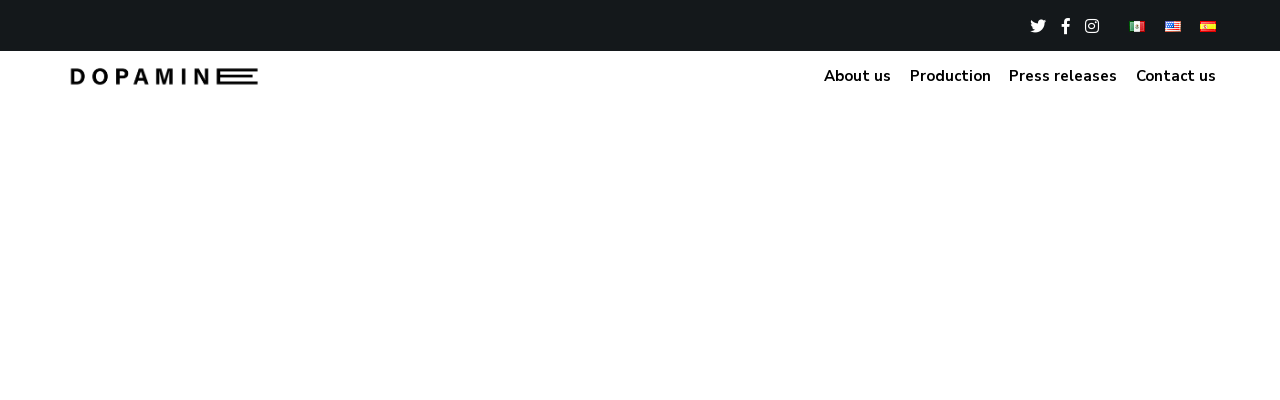

--- FILE ---
content_type: text/html; charset=utf-8
request_url: https://fast.wistia.net/embed/iframe/xv0d25ouk9?web_component=true&seo=true
body_size: 3355
content:
<!DOCTYPE html>
<html>
  <head>
    <meta content="width=device-width, user-scalable=no" name="viewport"/>
    <meta content="noindex" name="robots"/>
    <meta content="noindex,indexifembedded" name="googlebot"/>
    <title>
      Cóyotl, Héroe y Bestia _ Tráiler oficial _ Max
    </title>
      <link rel="alternate" type="application/json+oembed" href="https://fast.wistia.com/oembed.json?url=https%3A%2F%2Ffast.wistia.com%2Fembed%2Fiframe%2Fxv0d25ouk9" title="Cóyotl, Héroe y Bestia _ Tráiler oficial _ Max" />

        <meta name="twitter:card" content="player" />
<meta name="twitter:site" content="@wistia" />
<meta name="twitter:title" content="Cóyotl, Héroe y Bestia _ Tráiler oficial _ Max" />
<meta name="twitter:url" content="https://fast.wistia.net/embed/iframe/xv0d25ouk9?twitter=true" />
<meta name="twitter:description" content="1 min 45 sec video" />
<meta name="twitter:image" content="https://embed-ssl.wistia.com/deliveries/4904c3babf34d4ab7bc623e37a91214c/file." />
<meta name="twitter:player" content="https://fast.wistia.net/embed/iframe/xv0d25ouk9?twitter=true" />
<meta name="twitter:player:width" content="435" />
<meta name="twitter:player:height" content="245" />


    <style>
      html, body {margin:0;padding:0;overflow:hidden;height:100%;}
      object {border:0;}
    </style>

    <script>
      window._inWistiaIframe = true;

      function addWindowListener (type, callback) {
        if (window.addEventListener) {
          window.addEventListener(type, callback, false);
        } else if (window.attachEvent) {
          window.attachEvent('on' + type, callback);
        }
      }

      window.wistiaPostMessageQueue = [];
      addWindowListener('message', function (event) {
        if (!window._wistiaHasInitialized) {
          wistiaPostMessageQueue.push(event);
        }
      });
    </script>

      <script>
        window.Wistia = window.Wistia || {};
        window.Wistia._inlineMediaData = {
          "xv0d25ouk9": {"accountId":1883355,"accountKey":"wistia-production_1883355","analyticsHost":"https://distillery.wistia.net","formsHost":"https://app.wistia.com","formEventsApi":"/form-stream/1.0.0","aspectRatio":1.7777777777777777,"assets":[{"is_enhanced":false,"type":"original","slug":"original","display_name":"Original File","details":{},"width":1280,"height":720,"size":18195253,"bitrate":1351,"public":true,"status":2,"progress":1.0,"metadata":{"av_stream_metadata":"{\"FastStart\":true,\"Audio\":{\"bitRate\":127949,\"channels\":2,\"channelLayout\":\"stereo\",\"Codec ID\":\"mp4a-40-2\",\"codec\":\"aac\",\"codecType\":\"audio\",\"duration\":105.204898,\"sampleFormat\":\"fltp\",\"sampleRate\":44100},\"Video\":{\"bitRate\":1253158,\"Codec ID\":\"avc1\",\"codec\":\"h264\",\"colorPrimaries\":\"bt709\",\"colorSpace\":\"bt709\",\"colorTransfer\":\"bt709\",\"duration\":105.105,\"height\":720,\"pixelFormat\":\"yuv420p\",\"rFrameRate\":\"24000/1001\",\"width\":1280}}"},"url":"https://embed-ssl.wistia.com/deliveries/8da923b4332dba718d3fb536c66e2d80.bin","created_at":1738619183},{"is_enhanced":false,"type":"iphone_video","slug":"mp4_h264_571k","display_name":"360p","details":{},"container":"mp4","codec":"h264","width":640,"height":360,"ext":"mp4","size":7696671,"bitrate":571,"public":true,"status":2,"progress":1.0,"metadata":{"built_by":"render-pipeline","max_bitrate":984736,"average_bitrate":585715,"early_max_bitrate":843976,"av_stream_metadata":"{\"Audio\":{\"channels\":2,\"channelLayout\":\"stereo\",\"Codec ID\":\"mp4a-40-2\",\"codec\":\"aac\",\"codecType\":\"audio\",\"duration\":105.070295,\"sampleFormat\":\"fltp\",\"sampleRate\":44100},\"Video\":{\"avgFrameRate\":\"24/1\",\"bitRate\":\"453675\",\"Codec ID\":\"avc1\",\"codec\":\"h264\",\"colorPrimaries\":\"bt709\",\"colorSpace\":\"bt709\",\"colorTransfer\":\"bt709\",\"duration\":105.125,\"height\":360,\"pixelFormat\":\"yuv420p\",\"rFrameRate\":\"24/1\",\"width\":640}}","time_to_ready":10.77710754},"url":"https://embed-ssl.wistia.com/deliveries/4d2dc2064082d4353ab82a57acea8292bf733872.bin","created_at":1738619183,"segment_duration":3,"opt_vbitrate":1200},{"is_enhanced":false,"type":"mp4_video","slug":"mp4_h264_333k","display_name":"224p","details":{},"container":"mp4","codec":"h264","width":400,"height":224,"ext":"mp4","size":4487427,"bitrate":333,"public":true,"status":2,"progress":1.0,"metadata":{"max_bitrate":480352,"average_bitrate":341369,"early_max_bitrate":455312,"av_stream_metadata":"{\"Audio\":{\"channels\":2,\"channelLayout\":\"stereo\",\"Codec ID\":\"mp4a-40-2\",\"codec\":\"aac\",\"codecType\":\"audio\",\"duration\":105.162993,\"sampleFormat\":\"fltp\",\"sampleRate\":44100},\"Video\":{\"avgFrameRate\":\"1199/50\",\"bitRate\":\"207154\",\"Codec ID\":\"avc1\",\"codec\":\"h264\",\"colorPrimaries\":\"bt709\",\"colorSpace\":\"bt709\",\"colorTransfer\":\"bt709\",\"duration\":105.129274,\"height\":224,\"pixelFormat\":\"yuv420p\",\"rFrameRate\":\"1199/50\",\"width\":400}}","time_to_ready":13.213263263},"url":"https://embed-ssl.wistia.com/deliveries/7f72206efb744399fa6f7a9df340d9a808622f6f.bin","created_at":1738619183,"segment_duration":3,"opt_vbitrate":300},{"is_enhanced":false,"type":"md_mp4_video","slug":"mp4_h264_983k","display_name":"540p","details":{},"container":"mp4","codec":"h264","width":960,"height":540,"ext":"mp4","size":13235867,"bitrate":983,"public":true,"status":2,"progress":1.0,"metadata":{"max_bitrate":1792352,"average_bitrate":1006884,"early_max_bitrate":1431112,"av_stream_metadata":"{\"Audio\":{\"channels\":2,\"channelLayout\":\"stereo\",\"Codec ID\":\"mp4a-40-2\",\"codec\":\"aac\",\"codecType\":\"audio\",\"duration\":105.162993,\"sampleFormat\":\"fltp\",\"sampleRate\":44100},\"Video\":{\"avgFrameRate\":\"1199/50\",\"bitRate\":\"872920\",\"Codec ID\":\"avc1\",\"codec\":\"h264\",\"colorPrimaries\":\"bt709\",\"colorSpace\":\"bt709\",\"colorTransfer\":\"bt709\",\"duration\":105.129274,\"height\":540,\"pixelFormat\":\"yuv420p\",\"rFrameRate\":\"1199/50\",\"width\":960}}","time_to_ready":42.831538995},"url":"https://embed-ssl.wistia.com/deliveries/168347e48fd9119c6588bbd9318f558a1f229fe9.bin","created_at":1738619183,"segment_duration":3,"opt_vbitrate":1800},{"is_enhanced":false,"type":"hd_mp4_video","slug":"mp4_h264_1356k","display_name":"720p","details":{},"container":"mp4","codec":"h264","width":1280,"height":720,"ext":"mp4","size":18253302,"bitrate":1356,"public":true,"status":2,"progress":1.0,"metadata":{"max_bitrate":2510432,"average_bitrate":1389074,"early_max_bitrate":2099840,"av_stream_metadata":"{\"Audio\":{\"channels\":2,\"channelLayout\":\"stereo\",\"Codec ID\":\"mp4a-40-2\",\"codec\":\"aac\",\"codecType\":\"audio\",\"duration\":105.070295,\"sampleFormat\":\"fltp\",\"sampleRate\":44100},\"Video\":{\"avgFrameRate\":\"24/1\",\"bitRate\":\"1257109\",\"Codec ID\":\"avc1\",\"codec\":\"h264\",\"colorPrimaries\":\"bt709\",\"colorSpace\":\"bt709\",\"colorTransfer\":\"bt709\",\"duration\":105.125,\"height\":720,\"pixelFormat\":\"yuv420p\",\"rFrameRate\":\"24/1\",\"width\":1280}}","built_by":"render-pipeline","time_to_ready":9.753473163},"url":"https://embed-ssl.wistia.com/deliveries/2a6a7eb242e72ec9af6425e62936906b9f73a462.bin","created_at":1738619183,"segment_duration":3,"opt_vbitrate":3750},{"is_enhanced":false,"type":"storyboard","slug":"storyboard_2000x2260","display_name":"Storyboard","details":{},"width":2000,"height":2260,"ext":"jpg","size":635851,"bitrate":0,"public":true,"status":2,"progress":1.0,"metadata":{"frame_count":200,"aspect_ratio":1.7777778,"frame_height":113,"frame_width":200,"time_to_ready":9.754892749},"url":"https://embed-ssl.wistia.com/deliveries/a1c01a96a0d235409d33caf18c83b4c8a8259f7b.bin","created_at":1738619183},{"is_enhanced":false,"type":"still_image","slug":"still_image_1280x720","display_name":"Thumbnail Image","details":{},"width":1280,"height":720,"size":1272557,"bitrate":0,"public":true,"status":2,"progress":1.0,"metadata":{"av_stream_metadata":"{\"FastStart\":false,\"Audio\":{},\"Video\":{\"codec\":\"png\",\"colorPrimaries\":\"bt709\",\"colorSpace\":\"gbr\",\"colorTransfer\":\"iec61966-2-1\",\"height\":720,\"pixelFormat\":\"rgba\",\"rFrameRate\":\"25/1\",\"width\":1280}}"},"url":"https://embed-ssl.wistia.com/deliveries/4904c3babf34d4ab7bc623e37a91214c.bin","created_at":1738619222}],"branding":true,"createdAt":1738619183,"distilleryUrl":"https://distillery.wistia.com/x","duration":105.125,"enableCustomerLogo":false,"firstEmbedForAccount":false,"firstShareForAccount":true,"availableTranscripts":[{"bcp47LanguageTag":"es","familyName":"Spanish","familyNativeName":"Español","hasCaptions":true,"hasVideoStream":false,"name":"Spanish","nativeName":"Español","wistiaLanguageCode":"spa","language":"spa","ietf_language_tag":"spa","alpha3_terminologic":"spa","alpha3_bibliographic":"spa","iso639_2_language_code":"es","english_name":"Spanish","native_name":"Español","right_to_left":false,"alpha3Bibliographic":"spa","alpha3Terminologic":"spa","ietfLanguageTag":"spa","iso6392LanguageCode":"es","genericName":"Spanish","genericNativeName":"Español"}],"hashedId":"xv0d25ouk9","mediaId":129757798,"mediaKey":"wistia-production_129757798","mediaType":"Video","name":"Cóyotl, Héroe y Bestia _ Tráiler oficial _ Max","preloadPreference":null,"progress":1.0,"protected":false,"projectId":8935261,"seoDescription":"a Yanni's first folder video","showAbout":true,"status":2,"type":"Video","originalIsEligibleForDirectPlayback":true,"originalFileStillAsset":{"url":"https://embed-ssl.wistia.com/deliveries/8da923b4332dba718d3fb536c66e2d80.jpg?video_still_time=52","width":1280,"height":720,"type":"still_image","status":2,"public":true,"progress":1.0,"display_name":"Thumbnail image","details":{},"metadata":{}},"playableWithoutInstantHls":true,"stats":{"loadCount":3833,"playCount":298,"uniqueLoadCount":3092,"uniquePlayCount":247,"averageEngagement":0.307064},"trackingTransmitInterval":20,"liveStreamEventDetails":null,"integrations":{},"captions":[{"language":"spa","text":"Estas tierras ahora pertenecen a la raya. Arriba la raya, cólalo. Te des un ejemplo para todo el pueblo. Pero no soy un santo.\n\nChingado, don Héctor. A poco pensaba que sus amigos del gobierno no lo iban a cuidar toda la vida.\n\nHa despertado.\n\nTienes que controlarlo.\n\nSe acabaron los putos héroes y santos en la moneda, culeros.\n\n¿Sabes cuál es el pedo? Que ser bonita en el norte es lo mismo que ser inmigrante.\n\nEsto es justicia.\n\n¿Quién chingados se quebró a mi gente?\n\nDicen que fue un pinche monstruo, patrón.\n\nAquí los únicos monstruos somos nosotros.\n\n¿Y se chimó los narcos? Pues, casi los hace carnitas.\n\nMi pueblo tan mundo está andando de ti. Eres el cabrón que se chinga en los malos. Ya es un pinche héroe.\n\nEntendí, te voy a cuidar a ti y voy a cuidar a todos. Y con mis propios ojos, Chayo. ¿Quieres salvar a la gente y convertirte en héroe? Mátalos a todos.\n\n¿Quién quedamos es este lugar de tu león? Sea lo que sea o nos quiere aquí."}],"hls_enabled":true,"embed_options":{"opaqueControls":false,"playerColor":"000000","playerColorGradient":{"on":false,"colors":[["#174bd2",0],["#7db1ff",1]],"on":"false","colors":[["174bd2","0"],["7db1ff","1"]]},"plugin":{"videoThumbnail":{"trimStart":"0","trimEnd":"5","hashedId":"xv0d25ouk9","on":"true","clickForSound":{"on":"true","showText":"true"}}},"volumeControl":"true","fullscreenButton":"true","controlsVisibleOnLoad":"true","bpbTime":"false","vulcan":true,"autoPlay":"true","stillUrl":"https://embed-ssl.wistia.com/deliveries/4904c3babf34d4ab7bc623e37a91214c.png","unalteredStillImageAsset":{"url":"https://embed-ssl.wistia.com/deliveries/7ab2497d5707731da15e45f284e28ed8458f205a.jpg?image_resize=960","width":"960","height":"540"},"silentAutoPlay":"false","muted":"false","playButton":"false","smallPlayButton":"false","newRoundedIcons":true,"shouldShowCaptionsSettings":true},"embedOptions":{"opaqueControls":false,"playerColor":"000000","playerColorGradient":{"on":false,"colors":[["#174bd2",0],["#7db1ff",1]],"on":"false","colors":[["174bd2","0"],["7db1ff","1"]]},"plugin":{"videoThumbnail":{"trimStart":"0","trimEnd":"5","hashedId":"xv0d25ouk9","on":"true","clickForSound":{"on":"true","showText":"true"}}},"volumeControl":"true","fullscreenButton":"true","controlsVisibleOnLoad":"true","bpbTime":"false","vulcan":true,"autoPlay":"true","stillUrl":"https://embed-ssl.wistia.com/deliveries/4904c3babf34d4ab7bc623e37a91214c.png","unalteredStillImageAsset":{"url":"https://embed-ssl.wistia.com/deliveries/7ab2497d5707731da15e45f284e28ed8458f205a.jpg?image_resize=960","width":"960","height":"540"},"silentAutoPlay":"false","muted":"false","playButton":"false","smallPlayButton":"false","newRoundedIcons":true,"shouldShowCaptionsSettings":true}}
        };
      </script>

    <script src="//fast.wistia.net/assets/external/insideIframe.js" type="module" async></script>
    <script async src="//fast.wistia.net/player.js"></script>
  </head>

  <body>
      <wistia-player media-id=xv0d25ouk9 style="width:100%; height:100%;">
      </wistia-player>

  </body>
</html>


--- FILE ---
content_type: text/css
request_url: https://dopaminecontent.com/content/wp-content/plugins/blog-designer-pro/admin/css/basic-tools-min.css?ver=6.3.7
body_size: 11867
content:
/**
 * Table of Contents
 *
 * 1.0 Loader tools
 * 2.0 Navigation tools
 *
 */


/*
* 1.0 Loader tools
*/
.bdp-circularG-wrapper{position:absolute;top:0;bottom:0;right:0;left:0;width:58px;height:58px;margin:auto}.bdp-circularG{position:absolute;background-color:#000;width:14px;height:14px;border-radius:9px;-o-border-radius:9px;-ms-border-radius:9px;-webkit-border-radius:9px;-moz-border-radius:9px;animation-name:bounce_circularG;-o-animation-name:bounce_circularG;-ms-animation-name:bounce_circularG;-webkit-animation-name:bounce_circularG;-moz-animation-name:bounce_circularG;animation-duration:1.1s;-o-animation-duration:1.1s;-ms-animation-duration:1.1s;-webkit-animation-duration:1.1s;-moz-animation-duration:1.1s;animation-iteration-count:infinite;-o-animation-iteration-count:infinite;-ms-animation-iteration-count:infinite;-webkit-animation-iteration-count:infinite;-moz-animation-iteration-count:infinite;animation-direction:normal;-o-animation-direction:normal;-ms-animation-direction:normal;-webkit-animation-direction:normal;-moz-animation-direction:normal}.bdp-circularG_1{left:0;top:23px;animation-delay:.41s;-o-animation-delay:.41s;-ms-animation-delay:.41s;-webkit-animation-delay:.41s;-moz-animation-delay:.41s}.bdp-circularG_2{left:6px;top:6px;animation-delay:.55s;-o-animation-delay:.55s;-ms-animation-delay:.55s;-webkit-animation-delay:.55s;-moz-animation-delay:.55s}.bdp-circularG_3{top:0;left:23px;animation-delay:.69s;-o-animation-delay:.69s;-ms-animation-delay:.69s;-webkit-animation-delay:.69s;-moz-animation-delay:.69s}.bdp-circularG_4{right:6px;top:6px;animation-delay:.83s;-o-animation-delay:.83s;-ms-animation-delay:.83s;-webkit-animation-delay:.83s;-moz-animation-delay:.83s}.bdp-circularG_5{right:0;top:23px;animation-delay:.97s;-o-animation-delay:.97s;-ms-animation-delay:.97s;-webkit-animation-delay:.97s;-moz-animation-delay:.97s}.bdp-circularG_6{right:6px;bottom:6px;animation-delay:1.1s;-o-animation-delay:1.1s;-ms-animation-delay:1.1s;-webkit-animation-delay:1.1s;-moz-animation-delay:1.1s}.bdp-circularG_7{left:23px;bottom:0;animation-delay:1.24s;-o-animation-delay:1.24s;-ms-animation-delay:1.24s;-webkit-animation-delay:1.24s;-moz-animation-delay:1.24s}.bdp-circularG_8{left:6px;bottom:6px;animation-delay:1.38s;-o-animation-delay:1.38s;-ms-animation-delay:1.38s;-webkit-animation-delay:1.38s;-moz-animation-delay:1.38s}.bdp-floatingCirclesG{position:absolute;top:0;bottom:0;right:0;left:0;width:125px;height:125px;margin:auto;transform:scale(0.6);-o-transform:scale(0.6);-ms-transform:scale(0.6);-webkit-transform:scale(0.6);-moz-transform:scale(0.6)}.bdp-f_circleG{position:absolute;background-color:#fff;height:22px;width:22px;border-radius:12px;-o-border-radius:12px;-ms-border-radius:12px;-webkit-border-radius:12px;-moz-border-radius:12px;animation-name:f_fadeG;-o-animation-name:f_fadeG;-ms-animation-name:f_fadeG;-webkit-animation-name:f_fadeG;-moz-animation-name:f_fadeG;animation-duration:1.2s;-o-animation-duration:1.2s;-ms-animation-duration:1.2s;-webkit-animation-duration:1.2s;-moz-animation-duration:1.2s;animation-iteration-count:infinite;-o-animation-iteration-count:infinite;-ms-animation-iteration-count:infinite;-webkit-animation-iteration-count:infinite;-moz-animation-iteration-count:infinite;animation-direction:normal;-o-animation-direction:normal;-ms-animation-direction:normal;-webkit-animation-direction:normal;-moz-animation-direction:normal}.bdp-frotateG_01{left:0;top:51px;animation-delay:.45s;-o-animation-delay:.45s;-ms-animation-delay:.45s;-webkit-animation-delay:.45s;-moz-animation-delay:.45s}.bdp-frotateG_02{left:15px;top:15px;animation-delay:.6s;-o-animation-delay:.6s;-ms-animation-delay:.6s;-webkit-animation-delay:.6s;-moz-animation-delay:.6s}.bdp-frotateG_03{left:51px;top:0;animation-delay:.75s;-o-animation-delay:.75s;-ms-animation-delay:.75s;-webkit-animation-delay:.75s;-moz-animation-delay:.75s}.bdp-frotateG_04{right:15px;top:15px;animation-delay:.9s;-o-animation-delay:.9s;-ms-animation-delay:.9s;-webkit-animation-delay:.9s;-moz-animation-delay:.9s}.bdp-frotateG_05{right:0;top:51px;animation-delay:1.05s;-o-animation-delay:1.05s;-ms-animation-delay:1.05s;-webkit-animation-delay:1.05s;-moz-animation-delay:1.05s}.bdp-frotateG_06{right:15px;bottom:15px;animation-delay:1.2s;-o-animation-delay:1.2s;-ms-animation-delay:1.2s;-webkit-animation-delay:1.2s;-moz-animation-delay:1.2s}.bdp-frotateG_07{left:51px;bottom:0;animation-delay:1.35s;-o-animation-delay:1.35s;-ms-animation-delay:1.35s;-webkit-animation-delay:1.35s;-moz-animation-delay:1.35s}.bdp-frotateG_08{left:15px;bottom:15px;animation-delay:1.5s;-o-animation-delay:1.5s;-ms-animation-delay:1.5s;-webkit-animation-delay:1.5s;-moz-animation-delay:1.5s}.bdp-spinloader{position:absolute;left:0;top:0;right:0;bottom:0;z-index:1;width:150px;height:150px;margin:auto;border:16px solid #f3f3f3;border-radius:50%;border-top:16px solid #3498db;width:100px;height:100px;-webkit-animation:spin 2s linear infinite;animation:spin 2s linear infinite;box-sizing:border-box}.animate-bottom{position:relative;-webkit-animation-name:animatebottom;-webkit-animation-duration:1s;animation-name:animatebottom;animation-duration:1s}.bdp-doublec-container *{box-sizing:border-box;-o-box-sizing:border-box;-ms-box-sizing:border-box;-webkit-box-sizing:border-box;-moz-box-sizing:border-box}.bdp-doublec-container{margin:0 auto;max-width:545px}.bdp-doublec-container ul li{list-style:none}.bdp-doublec-flex-container{display:flex;display:-o-flex;display:-ms-flex;display:-webkit-flex;display:-moz-flex;flex-direction:row;-o-flex-direction:row;-ms-flex-direction:row;-webkit-flex-direction:row;-moz-flex-direction:row;flex-wrap:wrap;-o-flex-wrap:wrap;-ms-flex-wrap:wrap;-webkit-flex-wrap:wrap;-moz-flex-wrap:wrap;justify-content:space-around}.bdp-doublec-flex-container li{padding:10px;height:97px;width:97px;margin:10px;position:relative;text-align:center}.bdp-doublec-loading{display:inline-block;position:relative;width:83px;height:83px;border-radius:100%;-o-border-radius:100%;-ms-border-radius:100%;-webkit-border-radius:100%;-moz-border-radius:100%;border:5px solid transparent;border-bottom:5px solid #000;border-left:5px solid #000;animation:cssload-spinR 2.3s linear infinite;-o-animation:cssload-spinR 2.3s linear infinite;-ms-animation:cssload-spinR 2.3s linear infinite;-webkit-animation:cssload-spinR 2.3s linear infinite;-moz-animation:cssload-spinR 2.3s linear infinite}.bdp-doublec-loading:before,.bdp-doublec-loading:after{content:'';display:block;border-radius:100%;-o-border-radius:100%;-ms-border-radius:100%;-webkit-border-radius:100%;-moz-border-radius:100%;position:absolute}.bdp-doublec-loading:before{height:49px;width:49px;border:3px solid transparent;border-top:3px solid #000;border-right:3px solid #000;animation:cssload-spinL .86s linear infinite;-o-animation:cssload-spinL .86s linear infinite;-ms-animation:cssload-spinL .86s linear infinite;-webkit-animation:cssload-spinL .86s linear infinite;-moz-animation:cssload-spinL .86s linear infinite;transform-origin:center center;-o-transform-origin:center center;-ms-transform-origin:center center;-webkit-transform-origin:center center;-moz-transform-origin:center center;top:11%;left:11%}.bdp-doublec-loading:after{height:10px;width:10px;background:transparent;border:2px solid #000;top:35.5%;left:35.5%}.bdp-windows8{position:absolute;top:0;bottom:0;right:0;left:0;width:78px;height:78px;margin:auto}.bdp-windows8 .bdp-wBall{position:absolute;width:74px;height:74px;opacity:0;transform:rotate(225deg);-o-transform:rotate(225deg);-ms-transform:rotate(225deg);-webkit-transform:rotate(225deg);-moz-transform:rotate(225deg);animation:orbit 6.96s infinite;-o-animation:orbit 6.96s infinite;-ms-animation:orbit 6.96s infinite;-webkit-animation:orbit 6.96s infinite;-moz-animation:orbit 6.96s infinite}.bdp-windows8 .bdp-wBall .bdp-wInnerBall{position:absolute;width:10px;height:10px;background:#000;left:0;top:0;border-radius:10px}.bdp-windows8 .bdp-wBall_1{animation-delay:1.52s;-o-animation-delay:1.52s;-ms-animation-delay:1.52s;-webkit-animation-delay:1.52s;-moz-animation-delay:1.52s}.bdp-windows8 .bdp-wBall_2{animation-delay:.3s;-o-animation-delay:.3s;-ms-animation-delay:.3s;-webkit-animation-delay:.3s;-moz-animation-delay:.3s}.bdp-windows8 .bdp-wBall_3{animation-delay:.61s;-o-animation-delay:.61s;-ms-animation-delay:.61s;-webkit-animation-delay:.61s;-moz-animation-delay:.61s}.bdp-windows8 .bdp-wBall_4{animation-delay:.91s;-o-animation-delay:.91s;-ms-animation-delay:.91s;-webkit-animation-delay:.91s;-moz-animation-delay:.91s}.bdp-windows8 .bdp-wBall_5{animation-delay:1.22s;-o-animation-delay:1.22s;-ms-animation-delay:1.22s;-webkit-animation-delay:1.22s;-moz-animation-delay:1.22s}.bdp-cssload-aim{position:relative;width:78px;height:78px;left:35%;left:calc(50% - 42px);left:-o-calc(50% - 42px);left:-ms-calc(50% - 42px);left:-webkit-calc(50% - 42px);left:-moz-calc(50% - 42px);left:calc(50% - 42px);border-radius:49px;background-color:#fff;border-width:39px;border-style:double;border-color:transparent #000;box-sizing:border-box;-o-box-sizing:border-box;-ms-box-sizing:border-box;-webkit-box-sizing:border-box;-moz-box-sizing:border-box;transform-origin:50% 50%;-o-transform-origin:50% 50%;-ms-transform-origin:50% 50%;-webkit-transform-origin:50% 50%;-moz-transform-origin:50% 50%;animation:cssload-aim 2.3s linear infinite;-o-animation:cssload-aim 2.3s linear infinite;-ms-animation:cssload-aim 2.3s linear infinite;-webkit-animation:cssload-aim 2.3s linear infinite;-moz-animation:cssload-aim 2.3s linear infinite}.bdp-cssload-thecube{width:73px;height:73px;margin:0 auto;position:relative;transform:rotateZ(45deg);-o-transform:rotateZ(45deg);-ms-transform:rotateZ(45deg);-webkit-transform:rotateZ(45deg);-moz-transform:rotateZ(45deg)}.bdp-cssload-thecube .bdp-cssload-cube{position:relative;transform:rotateZ(45deg);-o-transform:rotateZ(45deg);-ms-transform:rotateZ(45deg);-webkit-transform:rotateZ(45deg);-moz-transform:rotateZ(45deg);float:left;width:50%;height:50%;position:relative;transform:scale(1.1);-o-transform:scale(1.1);-ms-transform:scale(1.1);-webkit-transform:scale(1.1);-moz-transform:scale(1.1)}.bdp-cssload-thecube .bdp-cssload-cube:before{content:"";position:absolute;top:0;left:0;width:100%;height:100%;background-color:#2ba0c7;animation:cssload-fold-thecube 2.76s infinite linear both;-o-animation:cssload-fold-thecube 2.76s infinite linear both;-ms-animation:cssload-fold-thecube 2.76s infinite linear both;-webkit-animation:cssload-fold-thecube 2.76s infinite linear both;-moz-animation:cssload-fold-thecube 2.76s infinite linear both;transform-origin:100% 100%;-o-transform-origin:100% 100%;-ms-transform-origin:100% 100%;-webkit-transform-origin:100% 100%;-moz-transform-origin:100% 100%}.bdp-cssload-thecube .bdp-cssload-c2{transform:scale(1.1) rotateZ(90deg);-o-transform:scale(1.1) rotateZ(90deg);-ms-transform:scale(1.1) rotateZ(90deg);-webkit-transform:scale(1.1) rotateZ(90deg);-moz-transform:scale(1.1) rotateZ(90deg)}.bdp-cssload-thecube .bdp-cssload-c3{transform:scale(1.1) rotateZ(180deg);-o-transform:scale(1.1) rotateZ(180deg);-ms-transform:scale(1.1) rotateZ(180deg);-webkit-transform:scale(1.1) rotateZ(180deg);-moz-transform:scale(1.1) rotateZ(180deg)}.bdp-cssload-thecube .bdp-cssload-c4{transform:scale(1.1) rotateZ(270deg);-o-transform:scale(1.1) rotateZ(270deg);-ms-transform:scale(1.1) rotateZ(270deg);-webkit-transform:scale(1.1) rotateZ(270deg);-moz-transform:scale(1.1) rotateZ(270deg)}.bdp-cssload-thecube .bdp-cssload-c2:before{animation-delay:.35s;-o-animation-delay:.35s;-ms-animation-delay:.35s;-webkit-animation-delay:.35s;-moz-animation-delay:.35s}.bdp-cssload-thecube .bdp-cssload-c3:before{animation-delay:.69s;-o-animation-delay:.69s;-ms-animation-delay:.69s;-webkit-animation-delay:.69s;-moz-animation-delay:.69s}.bdp-cssload-thecube .bdp-cssload-c4:before{animation-delay:1.04s;-o-animation-delay:1.04s;-ms-animation-delay:1.04s;-webkit-animation-delay:1.04s;-moz-animation-delay:1.04s}.bdp-ball-grid-pulse{width:57px;margin:0 auto}.bdp-ball-grid-pulse > div:nth-child(1){-webkit-animation-delay:-.16s;animation-delay:-.16s;-webkit-animation-duration:.71s;animation-duration:.71s}.bdp-ball-grid-pulse > div:nth-child(2){-webkit-animation-delay:-.13s;animation-delay:-.13s;-webkit-animation-duration:1.23s;animation-duration:1.23s}.bdp-ball-grid-pulse > div:nth-child(3){-webkit-animation-delay:.53s;animation-delay:.53s;-webkit-animation-duration:1.36s;animation-duration:1.36s}.bdp-ball-grid-pulse > div:nth-child(4){-webkit-animation-delay:.38s;animation-delay:.38s;-webkit-animation-duration:.79s;animation-duration:.79s}.bdp-ball-grid-pulse > div:nth-child(5){-webkit-animation-delay:.45s;animation-delay:.45s;-webkit-animation-duration:1.4s;animation-duration:1.4s}.bdp-ball-grid-pulse > div:nth-child(6){-webkit-animation-delay:.46s;animation-delay:.46s;-webkit-animation-duration:1.56s;animation-duration:1.56s}.bdp-ball-grid-pulse > div:nth-child(7){-webkit-animation-delay:-.07s;animation-delay:-.07s;-webkit-animation-duration:1.17s;animation-duration:1.17s}.bdp-ball-grid-pulse > div:nth-child(8){-webkit-animation-delay:.31s;animation-delay:.31s;-webkit-animation-duration:1.45s;animation-duration:1.45s}.bdp-ball-grid-pulse > div:nth-child(9){-webkit-animation-delay:.15s;animation-delay:.15s;-webkit-animation-duration:1.13s;animation-duration:1.13s}.bdp-ball-grid-pulse > div{background-color:#444444;width:15px;height:15px;border-radius:100%;margin:2px;-webkit-animation-fill-mode:both;animation-fill-mode:both;display:inline-block;float:left;-webkit-animation-name:ball-grid-pulse;animation-name:ball-grid-pulse;-webkit-animation-iteration-count:infinite;animation-iteration-count:infinite;-webkit-animation-delay:0;animation-delay:0}.bdp-squareloader{position:absolute;left:50%;margin-left:-26.5px;margin-top:-26.5px}.bdp-square{background:#1fbeca;width:15px;height:15px;float:left!important;top:-10px;margin-right:5px;margin-top:5px;position:relative;opacity:0;animation:enter 6.9s infinite;-o-animation:enter 6.9s infinite;-ms-animation:enter 6.9s infinite;-webkit-animation:enter 6.9s infinite;-moz-animation:enter 6.9s infinite}.enter{top:0;opacity:1}.bdp-square:nth-child(1){animation-delay:2.07s;-o-animation-delay:2.07s;-ms-animation-delay:2.07s;-webkit-animation-delay:2.07s;-moz-animation-delay:2.07s}.bdp-square:nth-child(2){animation-delay:2.42s;-o-animation-delay:2.42s;-ms-animation-delay:2.42s;-webkit-animation-delay:2.42s;-moz-animation-delay:2.42s}.bdp-square:nth-child(3){animation-delay:2.76s;-o-animation-delay:2.76s;-ms-animation-delay:2.76s;-webkit-animation-delay:2.76s;-moz-animation-delay:2.76s;background:#fdc96f}.bdp-square:nth-child(4){animation-delay:1.04s;-o-animation-delay:1.04s;-ms-animation-delay:1.04s;-webkit-animation-delay:1.04s;-moz-animation-delay:1.04s;animation-delay:1.04s}.bdp-square:nth-child(5){animation-delay:1.38s;-o-animation-delay:1.38s;-ms-animation-delay:1.38s;-webkit-animation-delay:1.38s;-moz-animation-delay:1.38s;animation-delay:1.38s}.bdp-square:nth-child(6){animation-delay:1.73s;-o-animation-delay:1.73s;-ms-animation-delay:1.73s;-webkit-animation-delay:1.73s;-moz-animation-delay:1.73s;animation-delay:1.73s}.bdp-square:nth-child(8){animation-delay:.35s;-o-animation-delay:.35s;-ms-animation-delay:.35s;-webkit-animation-delay:.35s;-moz-animation-delay:.35s;animation-delay:.35s}.bdp-square:nth-child(9){animation-delay:.69s;-o-animation-delay:.69s;-ms-animation-delay:.69s;-webkit-animation-delay:.69s;-moz-animation-delay:.69s;animation-delay:.69s}.clear{clear:both}.last{margin-right:0}.bdp-loadFacebookG{display:block;margin:auto;position:absolute;top:0;bottom:0;right:0;left:0;width:125px;height:89px}.bdp-facebook_blockG{background-color:#fff;border:3px solid #000;float:left;height:89px;margin-left:7px;width:23px;opacity:.1;animation-name:bounceG;-o-animation-name:bounceG;-ms-animation-name:bounceG;-webkit-animation-name:bounceG;-moz-animation-name:bounceG;animation-duration:1.5s;-o-animation-duration:1.5s;-ms-animation-duration:1.5s;-webkit-animation-duration:1.5s;-moz-animation-duration:1.5s;animation-iteration-count:infinite;-o-animation-iteration-count:infinite;-ms-animation-iteration-count:infinite;-webkit-animation-iteration-count:infinite;-moz-animation-iteration-count:infinite;animation-direction:normal;-o-animation-direction:normal;-ms-animation-direction:normal;-webkit-animation-direction:normal;-moz-animation-direction:normal;transform:scale(0.7);-o-transform:scale(0.7);-ms-transform:scale(0.7);-webkit-transform:scale(0.7);-moz-transform:scale(0.7)}.bdp-blockG_1{animation-delay:.45s;-o-animation-delay:.45s;-ms-animation-delay:.45s;-webkit-animation-delay:.45s;-moz-animation-delay:.45s}.bdp-blockG_2{animation-delay:.6s;-o-animation-delay:.6s;-ms-animation-delay:.6s;-webkit-animation-delay:.6s;-moz-animation-delay:.6s}.bdp-blockG_3{animation-delay:.75s;-o-animation-delay:.75s;-ms-animation-delay:.75s;-webkit-animation-delay:.75s;-moz-animation-delay:.75s}.bdp-floatBarsG-wrapper{position:relative;width:168px;height:28px;margin:auto;max-width:100%}.bdp-floatBarsG{position:absolute;top:0;background-color:#000;width:20px;height:20px;animation-name:bounce_floatBarsG;-o-animation-name:bounce_floatBarsG;-ms-animation-name:bounce_floatBarsG;-webkit-animation-name:bounce_floatBarsG;-moz-animation-name:bounce_floatBarsG;animation-duration:1.5s;-o-animation-duration:1.5s;-ms-animation-duration:1.5s;-webkit-animation-duration:1.5s;-moz-animation-duration:1.5s;animation-iteration-count:infinite;-o-animation-iteration-count:infinite;-ms-animation-iteration-count:infinite;-webkit-animation-iteration-count:infinite;-moz-animation-iteration-count:infinite;animation-direction:normal;-o-animation-direction:normal;-ms-animation-direction:normal;-webkit-animation-direction:normal;-moz-animation-direction:normal;transform:scale(.3);-o-transform:scale(.3);-ms-transform:scale(.3);-webkit-transform:scale(.3);-moz-transform:scale(.3)}.bdp-floatBarsG_1{left:0;animation-delay:.6s;-o-animation-delay:.6s;-ms-animation-delay:.6s;-webkit-animation-delay:.6s;-moz-animation-delay:.6s}.bdp-floatBarsG_2{left:21px;animation-delay:.75s;-o-animation-delay:.75s;-ms-animation-delay:.75s;-webkit-animation-delay:.75s;-moz-animation-delay:.75s}.bdp-floatBarsG_3{left:42px;animation-delay:.9s;-o-animation-delay:.9s;-ms-animation-delay:.9s;-webkit-animation-delay:.9s;-moz-animation-delay:.9s}.bdp-floatBarsG_4{left:63px;animation-delay:1.05s;-o-animation-delay:1.05s;-ms-animation-delay:1.05s;-webkit-animation-delay:1.05s;-moz-animation-delay:1.05s}.bdp-floatBarsG_5{left:84px;animation-delay:1.2s;-o-animation-delay:1.2s;-ms-animation-delay:1.2s;-webkit-animation-delay:1.2s;-moz-animation-delay:1.2s}.bdp-floatBarsG_6{left:105px;animation-delay:1.35s;-o-animation-delay:1.35s;-ms-animation-delay:1.35s;-webkit-animation-delay:1.35s;-moz-animation-delay:1.35s}.bdp-floatBarsG_7{left:126px;animation-delay:1.5s;-o-animation-delay:1.5s;-ms-animation-delay:1.5s;-webkit-animation-delay:1.5s;-moz-animation-delay:1.5s}.bdp-floatBarsG_8{left:147px;animation-delay:1.64s;-o-animation-delay:1.64s;-ms-animation-delay:1.64s;-webkit-animation-delay:1.64s;-moz-animation-delay:1.64s}.bdp-movingBallG-wrapper{position:absolute;top:0;bottom:0;right:0;left:0;width:250px;height:20px;margin:auto;max-width:100%}.bdp-movingBallLineG{position:absolute;left:0;top:8px;height:4px;width:250px;max-width:100%;background-color:#000}.bdp-movingBallG{background-color:#000;position:absolute;top:0;left:0;width:20px;height:20px;border-radius:10px;-o-border-radius:10px;-ms-border-radius:10px;-webkit-border-radius:10px;-moz-border-radius:10px;animation-name:bounce_movingBallG;-o-animation-name:bounce_movingBallG;-ms-animation-name:bounce_movingBallG;-webkit-animation-name:bounce_movingBallG;-moz-animation-name:bounce_movingBallG;animation-duration:1.5s;-o-animation-duration:1.5s;-ms-animation-duration:1.5s;-webkit-animation-duration:1.5s;-moz-animation-duration:1.5s;animation-iteration-count:infinite;-o-animation-iteration-count:infinite;-ms-animation-iteration-count:infinite;-webkit-animation-iteration-count:infinite;-moz-animation-iteration-count:infinite;animation-direction:normal;-o-animation-direction:normal;-ms-animation-direction:normal;-webkit-animation-direction:normal;-moz-animation-direction:normal}.bdp-ballsWaveG-wrapper{position:absolute;top:0;bottom:0;right:0;left:0;width:125px;height:16px;margin:auto}.bdp-ballsWaveG{position:absolute;top:0;background-color:#000;width:16px;height:16px;animation-name:ballsWaveG;-o-animation-name:ballsWaveG;-ms-animation-name:ballsWaveG;-webkit-animation-name:ballsWaveG;-moz-animation-name:ballsWaveG;animation-duration:1.5s;-o-animation-duration:1.5s;-ms-animation-duration:1.5s;-webkit-animation-duration:1.5s;-moz-animation-duration:1.5s;animation-iteration-count:infinite;-o-animation-iteration-count:infinite;-ms-animation-iteration-count:infinite;-webkit-animation-iteration-count:infinite;-moz-animation-iteration-count:infinite;animation-direction:normal;-o-animation-direction:normal;-ms-animation-direction:normal;-webkit-animation-direction:normal;-moz-animation-direction:normal;border-radius:8px;-o-border-radius:8px;-ms-border-radius:8px;-webkit-border-radius:8px;-moz-border-radius:8px}.bdp-ballsWaveG_1{left:0;animation-delay:.6s;-o-animation-delay:.6s;-ms-animation-delay:.6s;-webkit-animation-delay:.6s;-moz-animation-delay:.6s}.bdp-ballsWaveG_2{left:16px;animation-delay:.75s;-o-animation-delay:.75s;-ms-animation-delay:.75s;-webkit-animation-delay:.75s;-moz-animation-delay:.75s}.bdp-ballsWaveG_3{left:31px;animation-delay:.9s;-o-animation-delay:.9s;-ms-animation-delay:.9s;-webkit-animation-delay:.9s;-moz-animation-delay:.9s}.bdp-ballsWaveG_4{left:47px;animation-delay:1.05s;-o-animation-delay:1.05s;-ms-animation-delay:1.05s;-webkit-animation-delay:1.05s;-moz-animation-delay:1.05s}.bdp-ballsWaveG_5{left:62px;animation-delay:1.2s;-o-animation-delay:1.2s;-ms-animation-delay:1.2s;-webkit-animation-delay:1.2s;-moz-animation-delay:1.2s}.bdp-ballsWaveG_6{left:78px;animation-delay:1.35s;-o-animation-delay:1.35s;-ms-animation-delay:1.35s;-webkit-animation-delay:1.35s;-moz-animation-delay:1.35s}.bdp-ballsWaveG_7{left:94px;animation-delay:1.5s;-o-animation-delay:1.5s;-ms-animation-delay:1.5s;-webkit-animation-delay:1.5s;-moz-animation-delay:1.5s}.bdp-ballsWaveG_8{left:109px;animation-delay:1.64s;-o-animation-delay:1.64s;-ms-animation-delay:1.64s;-webkit-animation-delay:1.64s;-moz-animation-delay:1.64s}.fountainG-wrapper{position:absolute;top:0;bottom:0;right:0;left:0;width:200px;height:24px;margin:auto;max-width:100%}.bdp-fountainG{position:absolute;top:0;background-color:#000;width:24px;height:24px;animation-name:bounce_fountainG;-o-animation-name:bounce_fountainG;-ms-animation-name:bounce_fountainG;-webkit-animation-name:bounce_fountainG;-moz-animation-name:bounce_fountainG;animation-duration:1.5s;-o-animation-duration:1.5s;-ms-animation-duration:1.5s;-webkit-animation-duration:1.5s;-moz-animation-duration:1.5s;animation-iteration-count:infinite;-o-animation-iteration-count:infinite;-ms-animation-iteration-count:infinite;-webkit-animation-iteration-count:infinite;-moz-animation-iteration-count:infinite;animation-direction:normal;-o-animation-direction:normal;-ms-animation-direction:normal;-webkit-animation-direction:normal;-moz-animation-direction:normal;transform:scale(.3);-o-transform:scale(.3);-ms-transform:scale(.3);-webkit-transform:scale(.3);-moz-transform:scale(.3);border-radius:19px;-o-border-radius:19px;-ms-border-radius:19px;-webkit-border-radius:19px;-moz-border-radius:19px}.bdp-fountainG_1{left:0;animation-delay:.6s;-o-animation-delay:.6s;-ms-animation-delay:.6s;-webkit-animation-delay:.6s;-moz-animation-delay:.6s}.bdp-fountainG_2{left:25px;animation-delay:.75s;-o-animation-delay:.75s;-ms-animation-delay:.75s;-webkit-animation-delay:.75s;-moz-animation-delay:.75s}.bdp-fountainG_3{left:50px;animation-delay:.9s;-o-animation-delay:.9s;-ms-animation-delay:.9s;-webkit-animation-delay:.9s;-moz-animation-delay:.9s}.bdp-fountainG_4{left:75px;animation-delay:1.05s;-o-animation-delay:1.05s;-ms-animation-delay:1.05s;-webkit-animation-delay:1.05s;-moz-animation-delay:1.05s}.bdp-fountainG_5{left:100px;animation-delay:1.2s;-o-animation-delay:1.2s;-ms-animation-delay:1.2s;-webkit-animation-delay:1.2s;-moz-animation-delay:1.2s}.bdp-fountainG_6{left:125px;animation-delay:1.35s;-o-animation-delay:1.35s;-ms-animation-delay:1.35s;-webkit-animation-delay:1.35s;-moz-animation-delay:1.35s}.bdp-fountainG_7{left:150px;animation-delay:1.5s;-o-animation-delay:1.5s;-ms-animation-delay:1.5s;-webkit-animation-delay:1.5s;-moz-animation-delay:1.5s}.bdp-fountainG_8{left:175px;animation-delay:1.64s;-o-animation-delay:1.64s;-ms-animation-delay:1.64s;-webkit-animation-delay:1.64s;-moz-animation-delay:1.64s}.bdp-audio_wave{margin:0 auto;position:relative;text-align:center;width:53px;height:5px;display:flex}.bdp-audio_wave span{display:block;bottom:0;width:9px;height:5px;background:#9b59b6;position:absolute;animation:audio_wave 1.5s infinite ease-in-out}.bdp-audio_wave span:nth-child(2){left:11px;animation-delay:.2s}.bdp-audio_wave span:nth-child(3){left:22px;animation-delay:.4s}.bdp-audio_wave span:nth-child(4){left:33px;animation-delay:.6s}.bdp-audio_wave span:nth-child(5){left:44px;animation-delay:.8s}.bdp-warningGradientOuterBarG{height:19px;width:156px;border:1px solid #000;overflow:hidden;background-color:#fff;margin:auto;position:absolute;top:0;bottom:0;right:0;left:0;background:gradient(linear,0% 0%,0% 100%,from(#fff),to(#000));background:-o-gradient(linear,0% 0%,0% 100%,from(#fff),to(#000));background:-ms-gradient(linear,0% 0%,0% 100%,from(#fff),to(#000));background:-webkit-gradient(linear,0% 0%,0% 100%,from(#fff),to(#000));background:-moz-gradient(linear,0% 0%,0% 100%,from(#fff),to(#000));background:linear-gradient(top,#fff,#000);background:-o-linear-gradient(top,#fff,#000);background:-ms-linear-gradient(top,#fff,#000);background:-webkit-linear-gradient(top,#fff,#000);background:-moz-linear-gradient(top,#fff,#000)}.bdp-warningGradientBarLineG{background-color:#fff;float:left;width:14px;height:117px;margin-right:23px;margin-top:-27px;transform:rotate(45deg);-o-transform:rotate(45deg);-ms-transform:rotate(45deg);-webkit-transform:rotate(45deg);-moz-transform:rotate(45deg)}.bdp-warningGradientAnimationG{width:230px;animation-name:warningGradientAnimationG;-o-animation-name:warningGradientAnimationG;-ms-animation-name:warningGradientAnimationG;-webkit-animation-name:warningGradientAnimationG;-moz-animation-name:warningGradientAnimationG;animation-duration:1.5s;-o-animation-duration:1.5s;-ms-animation-duration:1.5s;-webkit-animation-duration:1.5s;-moz-animation-duration:1.5s;animation-iteration-count:infinite;-o-animation-iteration-count:infinite;-ms-animation-iteration-count:infinite;-webkit-animation-iteration-count:infinite;-moz-animation-iteration-count:infinite;animation-timing-function:linear;-o-animation-timing-function:linear;-ms-animation-timing-function:linear;-webkit-animation-timing-function:linear;-moz-animation-timing-function:linear}.bdp-floatingBarsG{position:absolute;top:0;bottom:0;right:0;left:0;width:60px;height:75px;margin:auto}.bdp-blockG{position:absolute;background-color:#fff;width:10px;height:23px;border-radius:8px 8px 0 0;-o-border-radius:8px 8px 0 0;-ms-border-radius:8px 8px 0 0;-webkit-border-radius:8px 8px 0 0;-moz-border-radius:8px 8px 0 0;transform:scale(0.4);-o-transform:scale(0.4);-ms-transform:scale(0.4);-webkit-transform:scale(0.4);-moz-transform:scale(0.4);animation-name:fadeG;-o-animation-name:fadeG;-ms-animation-name:fadeG;-webkit-animation-name:fadeG;-moz-animation-name:fadeG;animation-duration:1.2s;-o-animation-duration:1.2s;-ms-animation-duration:1.2s;-webkit-animation-duration:1.2s;-moz-animation-duration:1.2s;animation-iteration-count:infinite;-o-animation-iteration-count:infinite;-ms-animation-iteration-count:infinite;-webkit-animation-iteration-count:infinite;-moz-animation-iteration-count:infinite;animation-direction:normal;-o-animation-direction:normal;-ms-animation-direction:normal;-webkit-animation-direction:normal;-moz-animation-direction:normal}.bdp-rotateG_01{left:0;top:27px;animation-delay:.45s;-o-animation-delay:.45s;-ms-animation-delay:.45s;-webkit-animation-delay:.45s;-moz-animation-delay:.45s;transform:rotate(-90deg);-o-transform:rotate(-90deg);-ms-transform:rotate(-90deg);-webkit-transform:rotate(-90deg);-moz-transform:rotate(-90deg)}.bdp-rotateG_02{left:8px;top:10px;animation-delay:.6s;-o-animation-delay:.6s;-ms-animation-delay:.6s;-webkit-animation-delay:.6s;-moz-animation-delay:.6s;transform:rotate(-45deg);-o-transform:rotate(-45deg);-ms-transform:rotate(-45deg);-webkit-transform:rotate(-45deg);-moz-transform:rotate(-45deg)}.bdp-rotateG_03{left:25px;top:3px;animation-delay:.75s;-o-animation-delay:.75s;-ms-animation-delay:.75s;-webkit-animation-delay:.75s;-moz-animation-delay:.75s;transform:rotate(0deg);-o-transform:rotate(0deg);-ms-transform:rotate(0deg);-webkit-transform:rotate(0deg);-moz-transform:rotate(0deg)}.bdp-rotateG_04{right:8px;top:10px;animation-delay:.9s;-o-animation-delay:.9s;-ms-animation-delay:.9s;-webkit-animation-delay:.9s;-moz-animation-delay:.9s;transform:rotate(45deg);-o-transform:rotate(45deg);-ms-transform:rotate(45deg);-webkit-transform:rotate(45deg);-moz-transform:rotate(45deg)}.bdp-rotateG_05{right:0;top:27px;animation-delay:1.05s;-o-animation-delay:1.05s;-ms-animation-delay:1.05s;-webkit-animation-delay:1.05s;-moz-animation-delay:1.05s;transform:rotate(90deg);-o-transform:rotate(90deg);-ms-transform:rotate(90deg);-webkit-transform:rotate(90deg);-moz-transform:rotate(90deg)}.bdp-rotateG_06{right:8px;bottom:7px;animation-delay:1.2s;-o-animation-delay:1.2s;-ms-animation-delay:1.2s;-webkit-animation-delay:1.2s;-moz-animation-delay:1.2s;transform:rotate(135deg);-o-transform:rotate(135deg);-ms-transform:rotate(135deg);-webkit-transform:rotate(135deg);-moz-transform:rotate(135deg)}.bdp-rotateG_07{bottom:0;left:25px;animation-delay:1.35s;-o-animation-delay:1.35s;-ms-animation-delay:1.35s;-webkit-animation-delay:1.35s;-moz-animation-delay:1.35s;transform:rotate(180deg);-o-transform:rotate(180deg);-ms-transform:rotate(180deg);-webkit-transform:rotate(180deg);-moz-transform:rotate(180deg)}.bdp-rotateG_08{left:8px;bottom:7px;animation-delay:1.5s;-o-animation-delay:1.5s;-ms-animation-delay:1.5s;-webkit-animation-delay:1.5s;-moz-animation-delay:1.5s;transform:rotate(-135deg);-o-transform:rotate(-135deg);-ms-transform:rotate(-135deg);-webkit-transform:rotate(-135deg);-moz-transform:rotate(-135deg)}.bdp-cssload-loader{position:relative;left:calc(50% - 31px);width:62px;height:62px;border-radius:50%;-o-border-radius:50%;-ms-border-radius:50%;-webkit-border-radius:50%;-moz-border-radius:50%;perspective:780px}.bdp-cssload-inner{position:absolute;width:100%;height:100%;box-sizing:border-box;-o-box-sizing:border-box;-ms-box-sizing:border-box;-webkit-box-sizing:border-box;-moz-box-sizing:border-box;border-radius:50%;-o-border-radius:50%;-ms-border-radius:50%;-webkit-border-radius:50%;-moz-border-radius:50%}.bdp-cssload-inner.bdp-cssload-one{left:0;top:0;animation:cssload-rotate-one 1.15s linear infinite;-o-animation:cssload-rotate-one 1.15s linear infinite;-ms-animation:cssload-rotate-one 1.15s linear infinite;-webkit-animation:cssload-rotate-one 1.15s linear infinite;-moz-animation:cssload-rotate-one 1.15s linear infinite;border-bottom:3px solid #000}.bdp-cssload-inner.bdp-cssload-two{right:0;top:0;animation:cssload-rotate-two 1.15s linear infinite;-o-animation:cssload-rotate-two 1.15s linear infinite;-ms-animation:cssload-rotate-two 1.15s linear infinite;-webkit-animation:cssload-rotate-two 1.15s linear infinite;-moz-animation:cssload-rotate-two 1.15s linear infinite;border-right:3px solid #000}.bdp-cssload-inner.bdp-cssload-three{right:0;bottom:0;animation:cssload-rotate-three 1.15s linear infinite;-o-animation:cssload-rotate-three 1.15s linear infinite;-ms-animation:cssload-rotate-three 1.15s linear infinite;-webkit-animation:cssload-rotate-three 1.15s linear infinite;-moz-animation:cssload-rotate-three 1.15s linear infinite;border-top:3px solid #000}.bdp-overlay-loader{display:block;margin:auto;width:97px;height:97px;position:absolute;top:0;bottom:0;right:0;left:0}.bdp-loader{position:absolute;top:0;left:0;right:0;bottom:0;margin:auto;width:97px;height:97px;animation-name:rotateAnim;-o-animation-name:rotateAnim;-ms-animation-name:rotateAnim;-webkit-animation-name:rotateAnim;-moz-animation-name:rotateAnim;animation-duration:.4s;-o-animation-duration:.4s;-ms-animation-duration:.4s;-webkit-animation-duration:.4s;-moz-animation-duration:.4s;animation-iteration-count:infinite;-o-animation-iteration-count:infinite;-ms-animation-iteration-count:infinite;-webkit-animation-iteration-count:infinite;-moz-animation-iteration-count:infinite;animation-timing-function:linear;-o-animation-timing-function:linear;-ms-animation-timing-function:linear;-webkit-animation-timing-function:linear;-moz-animation-timing-function:linear}.bdp-loader div{width:8px;height:8px;border-radius:50%;border:1px solid #000;position:absolute;top:2px;left:0;right:0;bottom:0;margin:auto}.bdp-loader div:nth-child(odd){border-top:none;border-left:none}.bdp-loader div:nth-child(even){border-bottom:none;border-right:none}.bdp-loader div:nth-child(2){border-width:2px;left:0;top:-4px;width:12px;height:12px}.bdp-loader div:nth-child(3){border-width:2px;left:-1px;top:3px;width:18px;height:18px}.bdp-loader div:nth-child(4){border-width:3px;left:-1px;top:-4px;width:23px;height:23px}.bdp-loader div:nth-child(5){border-width:3px;left:-1px;top:4px;width:31px;height:31px}.bdp-loader div:nth-child(6){border-width:4px;left:0;top:-4px;width:39px;height:39px}.bdp-loader div:nth-child(7){border-width:4px;left:0;top:6px;width:49px;height:49px}.bdp-circlewave{position:relative;width:30px;height:30px;background:#3498db;border-radius:50px;margin:0 auto;animation:circlewave 1.5s infinite linear}.bdp-circlewave:after{position:absolute;width:50px;height:50px;border-top:10px solid #9b59b6;border-bottom:10px solid #9b59b6;border-left:10px solid transparent;border-right:10px solid transparent;border-radius:50px;content:'';top:-10px;left:-10px;animation:circlewave_after 1.5s infinite linear}.bdp-cssload-ball{position:relative;height:78px;width:78px;border-radius:78px;border:3px solid #000;left:35%;left:calc(50% - 42px);left:-o-calc(50% - 42px);left:-ms-calc(50% - 42px);left:-webkit-calc(50% - 42px);left:-moz-calc(50% - 42px);transform-origin:50% 50%;-o-transform-origin:50% 50%;-ms-transform-origin:50% 50%;-webkit-transform-origin:50% 50%;-moz-transform-origin:50% 50%;animation:cssload-ball 3.45s linear infinite;-o-animation:cssload-ball 3.45s linear infinite;-ms-animation:cssload-ball 3.45s linear infinite;-webkit-animation:cssload-ball 3.45s linear infinite;-moz-animation:cssload-ball 3.45s linear infinite}.bdp-cssload-ball:after{content:"";position:absolute;top:-5px;left:19px;width:11px;height:11px;border-radius:10px;background-color:#000}.bdp-cssload-main{position:absolute;content:'';left:50%;transform:translate(-100%,-240%);-o-transform:translate(-100%,-240%);-ms-transform:translate(-100%,-240%);-webkit-transform:translate(-100%,-240%);-moz-transform:translate(-100%,-240%)}.bdp-cssload-main *{font-size:62px}.bdp-cssload-heart{animation:cssload-heart 2.88s cubic-bezier(0.75,0,0.5,1) infinite normal;-o-animation:cssload-heart 2.88s cubic-bezier(0.75,0,0.5,1) infinite normal;-ms-animation:cssload-heart 2.88s cubic-bezier(0.75,0,0.5,1) infinite normal;-webkit-animation:cssload-heart 2.88s cubic-bezier(0.75,0,0.5,1) infinite normal;-moz-animation:cssload-heart 2.88s cubic-bezier(0.75,0,0.5,1) infinite normal;top:50%;content:'';left:50%;position:absolute}.bdp-cssload-heartL{width:1em;height:1em;border:1px solid #E73F0D;background-color:#E73F0D;content:'';position:absolute;display:block;border-radius:100%;animation:cssload-heartL 2.88s cubic-bezier(0.75,0,0.5,1) infinite normal;-o-animation:cssload-heartL 2.88s cubic-bezier(0.75,0,0.5,1) infinite normal;-ms-animation:cssload-heartL 2.88s cubic-bezier(0.75,0,0.5,1) infinite normal;-webkit-animation:cssload-heartL 2.88s cubic-bezier(0.75,0,0.5,1) infinite normal;-moz-animation:cssload-heartL 2.88s cubic-bezier(0.75,0,0.5,1) infinite normal;transform:translate(-28px,-27px);-o-transform:translate(-28px,-27px);-ms-transform:translate(-28px,-27px);-webkit-transform:translate(-28px,-27px);-moz-transform:translate(-28px,-27px)}.bdp-cssload-heartR{width:1em;height:1em;border:1px solid #E73F0D;background-color:#E73F0D;content:'';position:absolute;display:block;border-radius:100%;transform:translate(28px,-27px);-o-transform:translate(28px,-27px);-ms-transform:translate(28px,-27px);-webkit-transform:translate(28px,-27px);-moz-transform:translate(28px,-27px);animation:cssload-heartR 2.88s cubic-bezier(0.75,0,0.5,1) infinite normal;-o-animation:cssload-heartR 2.88s cubic-bezier(0.75,0,0.5,1) infinite normal;-ms-animation:cssload-heartR 2.88s cubic-bezier(0.75,0,0.5,1) infinite normal;-webkit-animation:cssload-heartR 2.88s cubic-bezier(0.75,0,0.5,1) infinite normal;-moz-animation:cssload-heartR 2.88s cubic-bezier(0.75,0,0.5,1) infinite normal}.bdp-cssload-square{width:1em;height:1em;border:1px solid #E73F0D;background-color:#E73F0D;position:relative;display:block;content:'';transform:scale(1) rotate(-45deg);-o-transform:scale(1) rotate(-45deg);-ms-transform:scale(1) rotate(-45deg);-webkit-transform:scale(1) rotate(-45deg);-moz-transform:scale(1) rotate(-45deg);animation:cssload-square 2.88s cubic-bezier(0.75,0,0.5,1) infinite normal;-o-animation:cssload-square 2.88s cubic-bezier(0.75,0,0.5,1) infinite normal;-ms-animation:cssload-square 2.88s cubic-bezier(0.75,0,0.5,1) infinite normal;-webkit-animation:cssload-square 2.88s cubic-bezier(0.75,0,0.5,1) infinite normal;-moz-animation:cssload-square 2.88s cubic-bezier(0.75,0,0.5,1) infinite normal}.bdp-cssload-shadow{top:97px;left:50%;content:'';position:relative;display:block;bottom:-.5em;width:1em;height:.24em;background-color:#d7d7d7;border:1px solid #d7d7d7;border-radius:50%;animation:cssload-shadow 2.88s cubic-bezier(0.75,0,0.5,1) infinite normal;-o-animation:cssload-shadow 2.88s cubic-bezier(0.75,0,0.5,1) infinite normal;-ms-animation:cssload-shadow 2.88s cubic-bezier(0.75,0,0.5,1) infinite normal;-webkit-animation:cssload-shadow 2.88s cubic-bezier(0.75,0,0.5,1) infinite normal;-moz-animation:cssload-shadow 2.88s cubic-bezier(0.75,0,0.5,1) infinite normal}.bdp-spinload-loading{position:absolute;left:50%;width:23px;height:23px;margin:-12px 0 0 -12px}.bdp-spinload-loading i{position:absolute;top:23px;left:23px;display:block;width:23px;height:23px;background:#799ed2;border-radius:23px;animation:cssload-spin2 1.73s ease-in-out infinite;-o-animation:cssload-spin2 1.73s ease-in-out infinite;-ms-animation:cssload-spin2 1.73s ease-in-out infinite;-webkit-animation:cssload-spin2 1.73s ease-in-out infinite;-moz-animation:cssload-spin2 1.73s ease-in-out infinite}.bdp-spinload-loading i:first-child{top:-23px;left:0;background:#194685;animation:cssload-spin 1.73s ease-in-out infinite;-o-animation:cssload-spin 1.73s ease-in-out infinite;-ms-animation:cssload-spin 1.73s ease-in-out infinite;-webkit-animation:cssload-spin 1.73s ease-in-out infinite;-moz-animation:cssload-spin 1.73s ease-in-out infinite}.bdp-spinload-loading i:last-child{top:23px;left:-23px;background:#c7202c;animation:cssload-spin3 1.73s ease-in-out infinite;-o-animation:cssload-spin3 1.73s ease-in-out infinite;-ms-animation:cssload-spin3 1.73s ease-in-out infinite;-webkit-animation:cssload-spin3 1.73s ease-in-out infinite;-moz-animation:cssload-spin3 1.73s ease-in-out infinite}.bdp-bigball-container{display:block;margin:0 auto;width:97px}.bdp-bigball-loading{width:97px;height:97px;background:#00b39f;border-radius:50%;animation:bigball-loading-ani1 3.45s ease-in-out infinite;-o-animation:bigball-loading-ani1 3.45s ease-in-out infinite;-ms-animation:bigball-loading-ani1 3.45s ease-in-out infinite;-webkit-animation:bigball-loading-ani1 3.45s ease-in-out infinite;-moz-animation:bigball-loading-ani1 3.45s ease-in-out infinite;position:relative;text-align:left}.bdp-bigball-loading i{content:'';width:97px;height:49px;background:#ffb364;border-radius:0 0 49px 49px;position:absolute;bottom:0;transform-origin:left top;-o-transform-origin:left top;-ms-transform-origin:left top;-webkit-transform-origin:left top;-moz-transform-origin:left top}.bdp-bigball-loading i:nth-child(3){animation:bigball-loading-ani2 3.45s ease-in-out infinite;-o-animation:bigball-loading-ani2 3.45s ease-in-out infinite;-ms-animation:bigball-loading-ani2 3.45s ease-in-out infinite;-webkit-animation:bigball-loading-ani2 3.45s ease-in-out infinite;-moz-animation:bigball-loading-ani2 3.45s ease-in-out infinite}.bdp-bigball-loading i:nth-child(2){background:#00b39f;animation:bigball-loading-ani3 3.45s ease-in-out infinite;-o-animation:bigball-loading-ani3 3.45s ease-in-out infinite;-ms-animation:bigball-loading-ani3 3.45s ease-in-out infinite;-webkit-animation:bigball-loading-ani3 3.45s ease-in-out infinite;-moz-animation:bigball-loading-ani3 3.45s ease-in-out infinite}.bdp-bubble-container{display:block;margin:0 auto;width:97px}.bdp-bubble-loading i{width:49px;height:49px;display:inline-block;background:#ff5954;border-radius:50%}.bdp-bubble-loading i:nth-child(1){animation:bubble-loading-ani1 1.15s ease-in-out infinite;-o-animation:bubble-loading-ani1 1.15s ease-in-out infinite;-ms-animation:bubble-loading-ani1 1.15s ease-in-out infinite;-webkit-animation:bubble-loading-ani1 1.15s ease-in-out infinite;-moz-animation:bubble-loading-ani1 1.15s ease-in-out infinite}.bdp-bubble-loading i:nth-child(2){background:#00a8ce;margin-left:-10px;animation:bubble-loading-ani1 1.15s ease-in-out .58s infinite;-o-animation:bubble-loading-ani1 1.15s ease-in-out .58s infinite;-ms-animation:bubble-loading-ani1 1.15s ease-in-out .58s infinite;-webkit-animation:bubble-loading-ani1 1.15s ease-in-out .58s infinite;-moz-animation:bubble-loading-ani1 1.15s ease-in-out .58s infinite}.bdp-csball-container{display:block;margin:0 auto;width:97px}.bdp-csball-loading{width:19px;height:19px;margin:auto;text-align:left;transform-origin:center;-o-transform-origin:center;-ms-transform-origin:center;-webkit-transform-origin:center;-moz-transform-origin:center;animation:csball-loading-ani1 1.15s ease-in-out infinite;-o-animation:csball-loading-ani1 1.15s ease-in-out infinite;-ms-animation:csball-loading-ani1 1.15s ease-in-out infinite;-webkit-animation:csball-loading-ani1 1.15s ease-in-out infinite;-moz-animation:csball-loading-ani1 1.15s ease-in-out infinite}.bdp-csball-loading i,.bdp-csball-loading i:before,.bdp-csball-loading i:after{content:"";position:absolute;width:19px;height:19px;display:inline-block;border-radius:50%}.bdp-csball-loading i:before{transform:translate(0,-19px) scale(0.75);-o-transform:translate(0,-19px) scale(0.75);-ms-transform:translate(0,-19px) scale(0.75);-webkit-transform:translate(0,-19px) scale(0.75);-moz-transform:translate(0,-19px) scale(0.75)}.bdp-csball-loading i:after{transform:translate(0,-34px) scale(0.5);-o-transform:translate(0,-34px) scale(0.5);-ms-transform:translate(0,-34px) scale(0.5);-webkit-transform:translate(0,-34px) scale(0.5);-moz-transform:translate(0,-34px) scale(0.5)}.bdp-csball-loading i:nth-child(1){transform:translate(0,49px);-o-transform:translate(0,49px);-ms-transform:translate(0,49px);-webkit-transform:translate(0,49px);-moz-transform:translate(0,49px)}.bdp-csball-loading i:nth-child(1),.bdp-csball-loading i:nth-child(1):before,.bdp-csball-loading i:nth-child(1):after{background:#ffb364}.bdp-csball-loading i:nth-child(2),.bdp-csball-loading i:nth-child(2):before,.bdp-csball-loading i:nth-child(2):after{background:#00a892}.bdp-csball-loading i:nth-child(2){transform:rotate(90deg) translate(0,49px);-o-transform:rotate(90deg) translate(0,49px);-ms-transform:rotate(90deg) translate(0,49px);-webkit-transform:rotate(90deg) translate(0,49px);-moz-transform:rotate(90deg) translate(0,49px)}.bdp-csball-loading i:nth-child(3),.bdp-csball-loading i:nth-child(3):before,.bdp-csball-loading i:nth-child(3):after{background:#1f4c59}.bdp-csball-loading i:nth-child(3){transform:rotate(180deg) translate(0,49px);-o-transform:rotate(180deg) translate(0,49px);-ms-transform:rotate(180deg) translate(0,49px);-webkit-transform:rotate(180deg) translate(0,49px);-moz-transform:rotate(180deg) translate(0,49px)}.bdp-csball-loading i:nth-child(4),.bdp-csball-loading i:nth-child(4):before,.bdp-csball-loading i:nth-child(4):after{background:#ff5954}.bdp-csball-loading i:nth-child(4){transform:rotate(270deg) translate(0,49px);-o-transform:rotate(270deg) translate(0,49px);-ms-transform:rotate(270deg) translate(0,49px);-webkit-transform:rotate(270deg) translate(0,49px);-moz-transform:rotate(270deg) translate(0,49px)}.bdp-ccball-container{display:block;margin:auto;width:49px}.bdp-ccball-loading{width:44px;height:44px;text-align:left;animation:ccball-loading-ani1 2.3s ease-in-out infinite;-o-animation:ccball-loading-ani1 2.3s ease-in-out infinite;-ms-animation:ccball-loading-ani1 2.3s ease-in-out infinite;-webkit-animation:ccball-loading-ani1 2.3s ease-in-out infinite;-moz-animation:ccball-loading-ani1 2.3s ease-in-out infinite}.bdp-ccball-loading i,.bdp-ccball-loading i:before{content:"";width:44px;height:44px;position:absolute}.bdp-ccball-loading i{border-radius:50%;overflow:hidden}.bdp-ccball-loading i:nth-child(1){background:#ff5954;transform:translate(0,-24px);-o-transform:translate(0,-24px);-ms-transform:translate(0,-24px);-webkit-transform:translate(0,-24px);-moz-transform:translate(0,-24px)}.bdp-ccball-loading i:nth-child(1):before{background:#00a8ce;bottom:0;animation:ccball-loading-ani2 2.3s ease-in-out infinite;-o-animation:ccball-loading-ani2 2.3s ease-in-out infinite;-ms-animation:ccball-loading-ani2 2.3s ease-in-out infinite;-webkit-animation:ccball-loading-ani2 2.3s ease-in-out infinite;-moz-animation:ccball-loading-ani2 2.3s ease-in-out infinite}.bdp-ccball-loading i:nth-child(2){background:#00a8ce;transform:translate(0,24px);-o-transform:translate(0,24px);-ms-transform:translate(0,24px);-webkit-transform:translate(0,24px);-moz-transform:translate(0,24px)}.bdp-ccball-loading i:nth-child(2):before{animation:ccball-loading-ani2 2.3s ease-in-out infinite;-o-animation:ccball-loading-ani2 2.3s ease-in-out infinite;-ms-animation:ccball-loading-ani2 2.3s ease-in-out infinite;-webkit-animation:ccball-loading-ani2 2.3s ease-in-out infinite;-moz-animation:ccball-loading-ani2 2.3s ease-in-out infinite;background:#ff5954}.bdp-cssload-wrap{text-align:center}.bdp-circulardot-container{display:inline-block}.bdp-cssload-dots{display:inline-block;position:relative}.bdp-cssload-dots:not(:last-child){margin-right:9px}.bdp-cssload-dots:before,.bdp-cssload-dots:after{content:"";display:inline-block;width:6px;height:6px;border-radius:50%;position:absolute}.bdp-cssload-dots:nth-child(1):before{transform:translateY(-200%);-o-transform:translateY(-200%);-ms-transform:translateY(-200%);-webkit-transform:translateY(-200%);-moz-transform:translateY(-200%);animation:cssload-animBefore 1.15s linear infinite;-o-animation:cssload-animBefore 1.15s linear infinite;-ms-animation:cssload-animBefore 1.15s linear infinite;-webkit-animation:cssload-animBefore 1.15s linear infinite;-moz-animation:cssload-animBefore 1.15s linear infinite;animation-delay:-1.04s;-o-animation-delay:-1.04s;-ms-animation-delay:-1.04s;-webkit-animation-delay:-1.04s;-moz-animation-delay:-1.04s;background-color:red}.bdp-cssload-dots:nth-child(1):after{transform:translateY(200%);-o-transform:translateY(200%);-ms-transform:translateY(200%);-webkit-transform:translateY(200%);-moz-transform:translateY(200%);animation:cssload-animAfter 1.15s linear infinite;-o-animation:cssload-animAfter 1.15s linear infinite;-ms-animation:cssload-animAfter 1.15s linear infinite;-webkit-animation:cssload-animAfter 1.15s linear infinite;-moz-animation:cssload-animAfter 1.15s linear infinite;animation-delay:-1.04s;-o-animation-delay:-1.04s;-ms-animation-delay:-1.04s;-webkit-animation-delay:-1.04s;-moz-animation-delay:-1.04s;background-color:#777}.bdp-cssload-dots:nth-child(2):before{transform:translateY(-200%);-o-transform:translateY(-200%);-ms-transform:translateY(-200%);-webkit-transform:translateY(-200%);-moz-transform:translateY(-200%);animation:cssload-animBefore 1.15s linear infinite;-o-animation:cssload-animBefore 1.15s linear infinite;-ms-animation:cssload-animBefore 1.15s linear infinite;-webkit-animation:cssload-animBefore 1.15s linear infinite;-moz-animation:cssload-animBefore 1.15s linear infinite;animation-delay:-2.07s;-o-animation-delay:-2.07s;-ms-animation-delay:-2.07s;-webkit-animation-delay:-2.07s;-moz-animation-delay:-2.07s;background-color:red}.bdp-cssload-dots:nth-child(2):after{transform:translateY(200%);-o-transform:translateY(200%);-ms-transform:translateY(200%);-webkit-transform:translateY(200%);-moz-transform:translateY(200%);animation:cssload-animAfter 1.15s linear infinite;-o-animation:cssload-animAfter 1.15s linear infinite;-ms-animation:cssload-animAfter 1.15s linear infinite;-webkit-animation:cssload-animAfter 1.15s linear infinite;-moz-animation:cssload-animAfter 1.15s linear infinite;animation-delay:-2.07s;-o-animation-delay:-2.07s;-ms-animation-delay:-2.07s;-webkit-animation-delay:-2.07s;-moz-animation-delay:-2.07s;background-color:#777}.bdp-cssload-dots:nth-child(3):before{transform:translateY(-200%);-o-transform:translateY(-200%);-ms-transform:translateY(-200%);-webkit-transform:translateY(-200%);-moz-transform:translateY(-200%);animation:cssload-animBefore 1.15s linear infinite;-o-animation:cssload-animBefore 1.15s linear infinite;-ms-animation:cssload-animBefore 1.15s linear infinite;-webkit-animation:cssload-animBefore 1.15s linear infinite;-moz-animation:cssload-animBefore 1.15s linear infinite;animation-delay:-3.11s;-o-animation-delay:-3.11s;-ms-animation-delay:-3.11s;-webkit-animation-delay:-3.11s;-moz-animation-delay:-3.11s;background-color:red}.bdp-cssload-dots:nth-child(3):after{transform:translateY(200%);-o-transform:translateY(200%);-ms-transform:translateY(200%);-webkit-transform:translateY(200%);-moz-transform:translateY(200%);animation:cssload-animAfter 1.15s linear infinite;-o-animation:cssload-animAfter 1.15s linear infinite;-ms-animation:cssload-animAfter 1.15s linear infinite;-webkit-animation:cssload-animAfter 1.15s linear infinite;-moz-animation:cssload-animAfter 1.15s linear infinite;animation-delay:-3.11s;-o-animation-delay:-3.11s;-ms-animation-delay:-3.11s;-webkit-animation-delay:-3.11s;-moz-animation-delay:-3.11s;background-color:#777}.bdp-cssload-dots:nth-child(4):before{transform:translateY(-200%);-o-transform:translateY(-200%);-ms-transform:translateY(-200%);-webkit-transform:translateY(-200%);-moz-transform:translateY(-200%);animation:cssload-animBefore 1.15s linear infinite;-o-animation:cssload-animBefore 1.15s linear infinite;-ms-animation:cssload-animBefore 1.15s linear infinite;-webkit-animation:cssload-animBefore 1.15s linear infinite;-moz-animation:cssload-animBefore 1.15s linear infinite;animation-delay:-4.14s;-o-animation-delay:-4.14s;-ms-animation-delay:-4.14s;-webkit-animation-delay:-4.14s;-moz-animation-delay:-4.14s;background-color:red}.bdp-cssload-dots:nth-child(4):after{transform:translateY(200%);-o-transform:translateY(200%);-ms-transform:translateY(200%);-webkit-transform:translateY(200%);-moz-transform:translateY(200%);animation:cssload-animAfter 1.15s linear infinite;-o-animation:cssload-animAfter 1.15s linear infinite;-ms-animation:cssload-animAfter 1.15s linear infinite;-webkit-animation:cssload-animAfter 1.15s linear infinite;-moz-animation:cssload-animAfter 1.15s linear infinite;animation-delay:-4.14s;-o-animation-delay:-4.14s;-ms-animation-delay:-4.14s;-webkit-animation-delay:-4.14s;-moz-animation-delay:-4.14s;background-color:#777}.bdp-cssload-dots:nth-child(5):before{transform:translateY(-200%);-o-transform:translateY(-200%);-ms-transform:translateY(-200%);-webkit-transform:translateY(-200%);-moz-transform:translateY(-200%);animation:cssload-animBefore 1.15s linear infinite;-o-animation:cssload-animBefore 1.15s linear infinite;-ms-animation:cssload-animBefore 1.15s linear infinite;-webkit-animation:cssload-animBefore 1.15s linear infinite;-moz-animation:cssload-animBefore 1.15s linear infinite;animation-delay:-5.18s;-o-animation-delay:-5.18s;-ms-animation-delay:-5.18s;-webkit-animation-delay:-5.18s;-moz-animation-delay:-5.18s;background-color:red}.bdp-cssload-dots:nth-child(5):after{transform:translateY(200%);-o-transform:translateY(200%);-ms-transform:translateY(200%);-webkit-transform:translateY(200%);-moz-transform:translateY(200%);animation:cssload-animAfter 1.15s linear infinite;-o-animation:cssload-animAfter 1.15s linear infinite;-ms-animation:cssload-animAfter 1.15s linear infinite;-webkit-animation:cssload-animAfter 1.15s linear infinite;-moz-animation:cssload-animAfter 1.15s linear infinite;animation-delay:-5.18s;-o-animation-delay:-5.18s;-ms-animation-delay:-5.18s;-webkit-animation-delay:-5.18s;-moz-animation-delay:-5.18s;background-color:#777}.bdp-cssload-dots:nth-child(6):before{transform:translateY(-200%);-o-transform:translateY(-200%);-ms-transform:translateY(-200%);-webkit-transform:translateY(-200%);-moz-transform:translateY(-200%);animation:cssload-animBefore 1.15s linear infinite;-o-animation:cssload-animBefore 1.15s linear infinite;-ms-animation:cssload-animBefore 1.15s linear infinite;-webkit-animation:cssload-animBefore 1.15s linear infinite;-moz-animation:cssload-animBefore 1.15s linear infinite;animation-delay:-6.21s;-o-animation-delay:-6.21s;-ms-animation-delay:-6.21s;-webkit-animation-delay:-6.21s;-moz-animation-delay:-6.21s;background-color:red}.bdp-cssload-dots:nth-child(6):after{transform:translateY(200%);-o-transform:translateY(200%);-ms-transform:translateY(200%);-webkit-transform:translateY(200%);-moz-transform:translateY(200%);animation:cssload-animAfter 1.15s linear infinite;-o-animation:cssload-animAfter 1.15s linear infinite;-ms-animation:cssload-animAfter 1.15s linear infinite;-webkit-animation:cssload-animAfter 1.15s linear infinite;-moz-animation:cssload-animAfter 1.15s linear infinite;animation-delay:-6.21s;-o-animation-delay:-6.21s;-ms-animation-delay:-6.21s;-webkit-animation-delay:-6.21s;-moz-animation-delay:-6.21s;background-color:#777}.bdp-cssload-dots:nth-child(7):before{transform:translateY(-200%);-o-transform:translateY(-200%);-ms-transform:translateY(-200%);-webkit-transform:translateY(-200%);-moz-transform:translateY(-200%);animation:cssload-animBefore 1.15s linear infinite;-o-animation:cssload-animBefore 1.15s linear infinite;-ms-animation:cssload-animBefore 1.15s linear infinite;-webkit-animation:cssload-animBefore 1.15s linear infinite;-moz-animation:cssload-animBefore 1.15s linear infinite;animation-delay:-7.25s;-o-animation-delay:-7.25s;-ms-animation-delay:-7.25s;-webkit-animation-delay:-7.25s;-moz-animation-delay:-7.25s;background-color:red}.bdp-cssload-dots:nth-child(7):after{transform:translateY(200%);-o-transform:translateY(200%);-ms-transform:translateY(200%);-webkit-transform:translateY(200%);-moz-transform:translateY(200%);animation:cssload-animAfter 1.15s linear infinite;-o-animation:cssload-animAfter 1.15s linear infinite;-ms-animation:cssload-animAfter 1.15s linear infinite;-webkit-animation:cssload-animAfter 1.15s linear infinite;-moz-animation:cssload-animAfter 1.15s linear infinite;animation-delay:-7.25s;-o-animation-delay:-7.25s;-ms-animation-delay:-7.25s;-webkit-animation-delay:-7.25s;-moz-animation-delay:-7.25s;background-color:#777}.bdp-cssload-dots:nth-child(8):before{transform:translateY(-200%);-o-transform:translateY(-200%);-ms-transform:translateY(-200%);-webkit-transform:translateY(-200%);-moz-transform:translateY(-200%);animation:cssload-animBefore 1.15s linear infinite;-o-animation:cssload-animBefore 1.15s linear infinite;-ms-animation:cssload-animBefore 1.15s linear infinite;-webkit-animation:cssload-animBefore 1.15s linear infinite;-moz-animation:cssload-animBefore 1.15s linear infinite;animation-delay:-8.28s;-o-animation-delay:-8.28s;-ms-animation-delay:-8.28s;-webkit-animation-delay:-8.28s;-moz-animation-delay:-8.28s;background-color:red}.bdp-cssload-dots:nth-child(8):after{transform:translateY(200%);-o-transform:translateY(200%);-ms-transform:translateY(200%);-webkit-transform:translateY(200%);-moz-transform:translateY(200%);animation:cssload-animAfter 1.15s linear infinite;-o-animation:cssload-animAfter 1.15s linear infinite;-ms-animation:cssload-animAfter 1.15s linear infinite;-webkit-animation:cssload-animAfter 1.15s linear infinite;-moz-animation:cssload-animAfter 1.15s linear infinite;animation-delay:-8.28s;-o-animation-delay:-8.28s;-ms-animation-delay:-8.28s;-webkit-animation-delay:-8.28s;-moz-animation-delay:-8.28s;background-color:#777}.bdp-cssload-dots:nth-child(9):before{transform:translateY(-200%);-o-transform:translateY(-200%);-ms-transform:translateY(-200%);-webkit-transform:translateY(-200%);-moz-transform:translateY(-200%);animation:cssload-animBefore 1.15s linear infinite;-o-animation:cssload-animBefore 1.15s linear infinite;-ms-animation:cssload-animBefore 1.15s linear infinite;-webkit-animation:cssload-animBefore 1.15s linear infinite;-moz-animation:cssload-animBefore 1.15s linear infinite;animation-delay:-9.32s;-o-animation-delay:-9.32s;-ms-animation-delay:-9.32s;-webkit-animation-delay:-9.32s;-moz-animation-delay:-9.32s;background-color:red}.bdp-cssload-dots:nth-child(9):after{transform:translateY(200%);-o-transform:translateY(200%);-ms-transform:translateY(200%);-webkit-transform:translateY(200%);-moz-transform:translateY(200%);animation:cssload-animAfter 1.15s linear infinite;-o-animation:cssload-animAfter 1.15s linear infinite;-ms-animation:cssload-animAfter 1.15s linear infinite;-webkit-animation:cssload-animAfter 1.15s linear infinite;-moz-animation:cssload-animAfter 1.15s linear infinite;animation-delay:-9.32s;-o-animation-delay:-9.32s;-ms-animation-delay:-9.32s;-webkit-animation-delay:-9.32s;-moz-animation-delay:-9.32s;background-color:#777}.bdp-cssload-dots:nth-child(10):before{transform:translateY(-200%);-o-transform:translateY(-200%);-ms-transform:translateY(-200%);-webkit-transform:translateY(-200%);-moz-transform:translateY(-200%);animation:cssload-animBefore 1.15s linear infinite;-o-animation:cssload-animBefore 1.15s linear infinite;-ms-animation:cssload-animBefore 1.15s linear infinite;-webkit-animation:cssload-animBefore 1.15s linear infinite;-moz-animation:cssload-animBefore 1.15s linear infinite;animation-delay:-10.35s;-o-animation-delay:-10.35s;-ms-animation-delay:-10.35s;-webkit-animation-delay:-10.35s;-moz-animation-delay:-10.35s;background-color:red}.bdp-cssload-dots:nth-child(10):after{transform:translateY(200%);-o-transform:translateY(200%);-ms-transform:translateY(200%);-webkit-transform:translateY(200%);-moz-transform:translateY(200%);animation:cssload-animAfter 1.15s linear infinite;-o-animation:cssload-animAfter 1.15s linear infinite;-ms-animation:cssload-animAfter 1.15s linear infinite;-webkit-animation:cssload-animAfter 1.15s linear infinite;-moz-animation:cssload-animAfter 1.15s linear infinite;animation-delay:-10.35s;-o-animation-delay:-10.35s;-ms-animation-delay:-10.35s;-webkit-animation-delay:-10.35s;-moz-animation-delay:-10.35s;background-color:#777}

/*-----------------------------------  Animations ----------------------------------*/
/* loader 1 */
@keyframes bounce_circularG{
    0%{
        transform:scale(1);
    }

    100%{
        transform:scale(.3);
    }
}

@-o-keyframes bounce_circularG{
    0%{
        -o-transform:scale(1);
    }

    100%{
        -o-transform:scale(.3);
    }
}

@-ms-keyframes bounce_circularG{
    0%{
        -ms-transform:scale(1);
    }

    100%{
        -ms-transform:scale(.3);
    }
}

@-webkit-keyframes bounce_circularG{
    0%{
        -webkit-transform:scale(1);
    }

    100%{
        -webkit-transform:scale(.3);
    }
}

@-moz-keyframes bounce_circularG{
    0%{
        -moz-transform:scale(1);
    }

    100%{
        -moz-transform:scale(.3);
    }
}

/* loader 2*/
@keyframes f_fadeG{
    0%{
        background-color:rgb(0,0,0);
    }

    100%{
        background-color:rgb(255,255,255);
    }
}

@-o-keyframes f_fadeG{
    0%{
        background-color:rgb(0,0,0);
    }

    100%{
        background-color:rgb(255,255,255);
    }
}

@-ms-keyframes f_fadeG{
    0%{
        background-color:rgb(0,0,0);
    }

    100%{
        background-color:rgb(255,255,255);
    }
}

@-webkit-keyframes f_fadeG{
    0%{
        background-color:rgb(0,0,0);
    }

    100%{
        background-color:rgb(255,255,255);
    }
}

@-moz-keyframes f_fadeG{
    0%{
        background-color:rgb(0,0,0);
    }

    100%{
        background-color:rgb(255,255,255);
    }
}

/* loader 3*/
@-webkit-keyframes spin {
    0% { -webkit-transform: rotate(0deg); }
    100% { -webkit-transform: rotate(360deg); }
}

@keyframes spin {
    0% { transform: rotate(0deg); }
    100% { transform: rotate(360deg); }
}
@-webkit-keyframes animatebottom {
    from { bottom:-100px; opacity:0 }
    to { bottom:0px; opacity:1 }
}

@keyframes animatebottom {
    from{ bottom:-100px; opacity:0 }
    to{ bottom:0; opacity:1 }
}

/* loader 4 & 24 */
@keyframes cssload-spinR {
    from {
        transform: rotate(0deg);
    }
    to {
        transform: rotate(360deg);
    }
}

@-o-keyframes cssload-spinR {
    from {
        -o-transform: rotate(0deg);
    }
    to {
        -o-transform: rotate(360deg);
    }
}

@-ms-keyframes cssload-spinR {
    from {
        -ms-transform: rotate(0deg);
    }
    to {
        -ms-transform: rotate(360deg);
    }
}

@-webkit-keyframes cssload-spinR {
    from {
        -webkit-transform: rotate(0deg);
    }
    to {
        -webkit-transform: rotate(360deg);
    }
}

@-moz-keyframes cssload-spinR {
    from {
        -moz-transform: rotate(0deg);
    }
    to {
        -moz-transform: rotate(360deg);
    }
}

@keyframes cssload-spinL {
    from {
        transform: rotate(0deg);
    }
    to {
        transform: rotate(-360deg);
    }
}

@-o-keyframes cssload-spinL {
    from {
        -o-transform: rotate(0deg);
    }
    to {
        -o-transform: rotate(-360deg);
    }
}

@-ms-keyframes cssload-spinL {
    from {
        -ms-transform: rotate(0deg);
    }
    to {
        -ms-transform: rotate(-360deg);
    }
}

@-webkit-keyframes cssload-spinL {
    from {
        -webkit-transform: rotate(0deg);
    }
    to {
        -webkit-transform: rotate(-360deg);
    }
}

@-moz-keyframes cssload-spinL {
    from {
        -moz-transform: rotate(0deg);
    }
    to {
        -moz-transform: rotate(-360deg);
    }
}

/* loader 5 */
@keyframes orbit {
    0% {
        opacity: 1;
        z-index:99;
        transform: rotate(180deg);
        animation-timing-function: ease-out;
    }

    7% {
        opacity: 1;
        transform: rotate(300deg);
        animation-timing-function: linear;
        origin:0%;
    }

    30% {
        opacity: 1;
        transform:rotate(410deg);
        animation-timing-function: ease-in-out;
        origin:7%;
    }

    39% {
        opacity: 1;
        transform: rotate(645deg);
        animation-timing-function: linear;
        origin:30%;
    }

    70% {
        opacity: 1;
        transform: rotate(770deg);
        animation-timing-function: ease-out;
        origin:39%;
    }

    75% {
        opacity: 1;
        transform: rotate(900deg);
        animation-timing-function: ease-out;
        origin:70%;
    }

    76% {
        opacity: 0;
        transform:rotate(900deg);
    }

    100% {
        opacity: 0;
        transform: rotate(900deg);
    }
}

@-o-keyframes orbit {
    0% {
        opacity: 1;
        z-index:99;
        -o-transform: rotate(180deg);
        -o-animation-timing-function: ease-out;
    }

    7% {
        opacity: 1;
        -o-transform: rotate(300deg);
        -o-animation-timing-function: linear;
        -o-origin:0%;
    }

    30% {
        opacity: 1;
        -o-transform:rotate(410deg);
        -o-animation-timing-function: ease-in-out;
        -o-origin:7%;
    }

    39% {
        opacity: 1;
        -o-transform: rotate(645deg);
        -o-animation-timing-function: linear;
        -o-origin:30%;
    }

    70% {
        opacity: 1;
        -o-transform: rotate(770deg);
        -o-animation-timing-function: ease-out;
        -o-origin:39%;
    }

    75% {
        opacity: 1;
        -o-transform: rotate(900deg);
        -o-animation-timing-function: ease-out;
        -o-origin:70%;
    }

    76% {
        opacity: 0;
        -o-transform:rotate(900deg);
    }

    100% {
        opacity: 0;
        -o-transform: rotate(900deg);
    }
}

@-ms-keyframes orbit {
    0% {
        opacity: 1;
        z-index:99;
        -ms-transform: rotate(180deg);
        -ms-animation-timing-function: ease-out;
    }

    7% {
        opacity: 1;
        -ms-transform: rotate(300deg);
        -ms-animation-timing-function: linear;
        -ms-origin:0%;
    }

    30% {
        opacity: 1;
        -ms-transform:rotate(410deg);
        -ms-animation-timing-function: ease-in-out;
        -ms-origin:7%;
    }

    39% {
        opacity: 1;
        -ms-transform: rotate(645deg);
        -ms-animation-timing-function: linear;
        -ms-origin:30%;
    }

    70% {
        opacity: 1;
        -ms-transform: rotate(770deg);
        -ms-animation-timing-function: ease-out;
        -ms-origin:39%;
    }

    75% {
        opacity: 1;
        -ms-transform: rotate(900deg);
        -ms-animation-timing-function: ease-out;
        -ms-origin:70%;
    }

    76% {
        opacity: 0;
        -ms-transform:rotate(900deg);
    }

    100% {
        opacity: 0;
        -ms-transform: rotate(900deg);
    }
}

@-webkit-keyframes orbit {
    0% {
        opacity: 1;
        z-index:99;
        -webkit-transform: rotate(180deg);
        -webkit-animation-timing-function: ease-out;
    }

    7% {
        opacity: 1;
        -webkit-transform: rotate(300deg);
        -webkit-animation-timing-function: linear;
        -webkit-origin:0%;
    }

    30% {
        opacity: 1;
        -webkit-transform:rotate(410deg);
        -webkit-animation-timing-function: ease-in-out;
        -webkit-origin:7%;
    }

    39% {
        opacity: 1;
        -webkit-transform: rotate(645deg);
        -webkit-animation-timing-function: linear;
        -webkit-origin:30%;
    }

    70% {
        opacity: 1;
        -webkit-transform: rotate(770deg);
        -webkit-animation-timing-function: ease-out;
        -webkit-origin:39%;
    }

    75% {
        opacity: 1;
        -webkit-transform: rotate(900deg);
        -webkit-animation-timing-function: ease-out;
        -webkit-origin:70%;
    }

    76% {
        opacity: 0;
        -webkit-transform:rotate(900deg);
    }

    100% {
        opacity: 0;
        -webkit-transform: rotate(900deg);
    }
}

@-moz-keyframes orbit {
    0% {
        opacity: 1;
        z-index:99;
        -moz-transform: rotate(180deg);
        -moz-animation-timing-function: ease-out;
    }

    7% {
        opacity: 1;
        -moz-transform: rotate(300deg);
        -moz-animation-timing-function: linear;
        -moz-origin:0%;
    }

    30% {
        opacity: 1;
        -moz-transform:rotate(410deg);
        -moz-animation-timing-function: ease-in-out;
        -moz-origin:7%;
    }

    39% {
        opacity: 1;
        -moz-transform: rotate(645deg);
        -moz-animation-timing-function: linear;
        -moz-origin:30%;
    }

    70% {
        opacity: 1;
        -moz-transform: rotate(770deg);
        -moz-animation-timing-function: ease-out;
        -moz-origin:39%;
    }

    75% {
        opacity: 1;
        -moz-transform: rotate(900deg);
        -moz-animation-timing-function: ease-out;
        -moz-origin:70%;
    }

    76% {
        opacity: 0;
        -moz-transform:rotate(900deg);
    }

    100% {
        opacity: 0;
        -moz-transform: rotate(900deg);
    }
}
/*loader 6*/
@keyframes cssload-aim{
    0%{transform:rotate(0deg);}
    100%{transform:rotate(360deg);}
}

@-o-keyframes cssload-aim{
    0%{-o-transform:rotate(0deg);}
    100%{-o-transform:rotate(360deg);}
}

@-ms-keyframes cssload-aim{
    0%{-ms-transform:rotate(0deg);}
    100%{-ms-transform:rotate(360deg);}
}

@-webkit-keyframes cssload-aim{
    0%{-webkit-transform:rotate(0deg);}
    100%{-webkit-transform:rotate(360deg);}
}

@-moz-keyframes cssload-aim{
    0%{-moz-transform:rotate(0deg);}
    100%{-moz-transform:rotate(360deg);}
}

/* loader 7 */
@keyframes cssload-fold-thecube {
    0%, 10% {
        transform: perspective(136px) rotateX(-180deg);
        opacity: 0;
    }
    25%,
    75% {
        transform: perspective(136px) rotateX(0deg);
        opacity: 1;
    }
    90%,
    100% {
        transform: perspective(136px) rotateY(180deg);
        opacity: 0;
    }
}

@-o-keyframes cssload-fold-thecube {
    0%, 10% {
        -o-transform: perspective(136px) rotateX(-180deg);
        opacity: 0;
    }
    25%,
    75% {
        -o-transform: perspective(136px) rotateX(0deg);
        opacity: 1;
    }
    90%,
    100% {
        -o-transform: perspective(136px) rotateY(180deg);
        opacity: 0;
    }
}

@-ms-keyframes cssload-fold-thecube {
    0%, 10% {
        -ms-transform: perspective(136px) rotateX(-180deg);
        opacity: 0;
    }
    25%,
    75% {
        -ms-transform: perspective(136px) rotateX(0deg);
        opacity: 1;
    }
    90%,
    100% {
        -ms-transform: perspective(136px) rotateY(180deg);
        opacity: 0;
    }
}

@-webkit-keyframes cssload-fold-thecube {
    0%, 10% {
        -webkit-transform: perspective(136px) rotateX(-180deg);
        opacity: 0;
    }
    25%,
    75% {
        -webkit-transform: perspective(136px) rotateX(0deg);
        opacity: 1;
    }
    90%,
    100% {
        -webkit-transform: perspective(136px) rotateY(180deg);
        opacity: 0;
    }
}

@-moz-keyframes cssload-fold-thecube {
    0%, 10% {
        -moz-transform: perspective(136px) rotateX(-180deg);
        opacity: 0;
    }
    25%,
    75% {
        -moz-transform: perspective(136px) rotateX(0deg);
        opacity: 1;
    }
    90%,
    100% {
        -moz-transform: perspective(136px) rotateY(180deg);
        opacity: 0;
    }
}

/* loader 8 */
@-webkit-keyframes ball-grid-pulse {
    0% {
        -webkit-transform: scale(1);
        transform: scale(1); }
    50% {
        -webkit-transform: scale(0.5);
        transform: scale(0.5);
        opacity: 0.7; }
    100% {
        -webkit-transform: scale(1);
        transform: scale(1);
        opacity: 1; }
}

@keyframes ball-grid-pulse {
    0% {
        -webkit-transform: scale(1);
        transform: scale(1); }
    50% {
        -webkit-transform: scale(0.5);
        transform: scale(0.5);
        opacity: 0.7; }
    100% {
        -webkit-transform: scale(1);
        transform: scale(1);
        opacity: 1; }
}

/* loader 9 */
@keyframes enter {
    0% {
        opacity: 0;
        top: -10px;
    }
    5% {
        opacity: 1;
        top: 0px;
    }
    50.9% {
        opacity: 1;
        top: 0px;
    }
    55.9% {
        opacity: 0;
        top: 10px;
    }
}

@-o-keyframes enter {
    0% {
        opacity: 0;
        top: -10px;
    }
    5% {
        opacity: 1;
        top: 0px;
    }
    50.9% {
        opacity: 1;
        top: 0px;
    }
    55.9% {
        opacity: 0;
        top: 10px;
    }
}

@-ms-keyframes enter {
    0% {
        opacity: 0;
        top: -10px;
    }
    5% {
        opacity: 1;
        top: 0px;
    }
    50.9% {
        opacity: 1;
        top: 0px;
    }
    55.9% {
        opacity: 0;
        top: 10px;
    }
}

@-webkit-keyframes enter {
    0% {
        opacity: 0;
        top: -10px;
    }
    5% {
        opacity: 1;
        top: 0px;
    }
    50.9% {
        opacity: 1;
        top: 0px;
    }
    55.9% {
        opacity: 0;
        top: 10px;
    }
}

@-moz-keyframes enter {
    0% {
        opacity: 0;
        top: -10px;
    }
    5% {
        opacity: 1;
        top: 0px;
    }
    50.9% {
        opacity: 1;
        top: 0px;
    }
    55.9% {
        opacity: 0;
        top: 10px;
    }
}

/* loader 10 */
@keyframes bounceG{
    0%{
        transform:scale(1.2);
        opacity:1;
    }

    100%{
        transform:scale(0.7);
        opacity:0.1;
    }
}

@-o-keyframes bounceG{
    0%{
        -o-transform:scale(1.2);
        opacity:1;
    }

    100%{
        -o-transform:scale(0.7);
        opacity:0.1;
    }
}

@-ms-keyframes bounceG{
    0%{
        -ms-transform:scale(1.2);
        opacity:1;
    }

    100%{
        -ms-transform:scale(0.7);
        opacity:0.1;
    }
}

@-webkit-keyframes bounceG{
    0%{
        -webkit-transform:scale(1.2);
        opacity:1;
    }

    100%{
        -webkit-transform:scale(0.7);
        opacity:0.1;
    }
}

@-moz-keyframes bounceG{
    0%{
        -moz-transform:scale(1.2);
        opacity:1;
    }

    100%{
        -moz-transform:scale(0.7);
        opacity:0.1;
    }
}

/* loader 11 */
@keyframes bounce_floatBarsG{
    0%{
        transform:scale(1);
        background-color:rgb(0,0,0);
    }

    100%{
        transform:scale(.3);
        background-color:rgb(255,255,255);
    }
}

@-o-keyframes bounce_floatBarsG{
    0%{
        -o-transform:scale(1);
        background-color:rgb(0,0,0);
    }

    100%{
        -o-transform:scale(.3);
        background-color:rgb(255,255,255);
    }
}

@-ms-keyframes bounce_floatBarsG{
    0%{
        -ms-transform:scale(1);
        background-color:rgb(0,0,0);
    }

    100%{
        -ms-transform:scale(.3);
        background-color:rgb(255,255,255);
    }
}

@-webkit-keyframes bounce_floatBarsG{
    0%{
        -webkit-transform:scale(1);
        background-color:rgb(0,0,0);
    }

    100%{
        -webkit-transform:scale(.3);
        background-color:rgb(255,255,255);
    }
}

@-moz-keyframes bounce_floatBarsG{
    0%{
        -moz-transform:scale(1);
        background-color:rgb(0,0,0);
    }

    100%{
        -moz-transform:scale(.3);
        background-color:rgb(255,255,255);
    }
}

/* loader 12 */
@keyframes bounce_movingBallG{
    0%{
        left:0px;
    }

    50%{
        left:calc(100% - 20px);
    }

    100%{
        left:0px;
    }
}

@-o-keyframes bounce_movingBallG{
    0%{
        left:0px;
    }

    50%{
        left:calc(100% - 20px);
    }

    100%{
        left:0px;
    }
}

@-ms-keyframes bounce_movingBallG{
    0%{
        left:0px;
    }

    50%{
        left:calc(100% - 20px);
    }

    100%{
        left:0px;
    }
}

@-webkit-keyframes bounce_movingBallG{
    0%{
        left:0px;
    }

    50%{
        left:calc(100% - 20px);
    }

    100%{
        left:0px;
    }
}

@-moz-keyframes bounce_movingBallG{
    0%{
        left:0px;
    }

    50%{
        left:calc(100% - 20px);
    }

    100%{
        left:0px;
    }
}

/* loader 13 */
@keyframes ballsWaveG{
    0%{
        background-color:rgb(0,0,0);
    }

    100%{
        background-color:rgb(255,255,255);
    }
}

@-o-keyframes ballsWaveG{
    0%{
        background-color:rgb(0,0,0);
    }

    100%{
        background-color:rgb(255,255,255);
    }
}

@-ms-keyframes ballsWaveG{
    0%{
        background-color:rgb(0,0,0);
    }

    100%{
        background-color:rgb(255,255,255);
    }
}

@-webkit-keyframes ballsWaveG{
    0%{
        background-color:rgb(0,0,0);
    }

    100%{
        background-color:rgb(255,255,255);
    }
}

@-moz-keyframes ballsWaveG{
    0%{
        background-color:rgb(0,0,0);
    }

    100%{
        background-color:rgb(255,255,255);
    }
}

/* loader 14 */
@keyframes bounce_fountainG{
    0%{
        transform:scale(1);
        background-color:rgb(0,0,0);
    }

    100%{
        transform:scale(.3);
        background-color:rgb(255,255,255);
    }
}

@-o-keyframes bounce_fountainG{
    0%{
        -o-transform:scale(1);
        background-color:rgb(0,0,0);
    }

    100%{
        -o-transform:scale(.3);
        background-color:rgb(255,255,255);
    }
}

@-ms-keyframes bounce_fountainG{
    0%{
        -ms-transform:scale(1);
        background-color:rgb(0,0,0);
    }

    100%{
        -ms-transform:scale(.3);
        background-color:rgb(255,255,255);
    }
}

@-webkit-keyframes bounce_fountainG{
    0%{
        -webkit-transform:scale(1);
        background-color:rgb(0,0,0);
    }

    100%{
        -webkit-transform:scale(.3);
        background-color:rgb(255,255,255);
    }
}

@-moz-keyframes bounce_fountainG{
    0%{
        -moz-transform:scale(1);
        background-color:rgb(0,0,0);
    }

    100%{
        -moz-transform:scale(.3);
        background-color:rgb(255,255,255);
    }
}

/* loader 15 */
@keyframes audio_wave {
    0% {height:5px;transform:translateY(0px);background:#9b59b6;}
    25% {height:30px;transform:translateY(15px);background:#3498db;}
    50% {height:5px;transform:translateY(0px);background:#9b59b6;}
    100% {height:5px;transform:translateY(0px);background:#9b59b6;}
}

/* loader 16 */
@keyframes warningGradientAnimationG{
    0%{
        margin-left:0px;
    }

    100%{
        margin-left:-37px;
    }
}

@-o-keyframes warningGradientAnimationG{
    0%{
        margin-left:0px;
    }

    100%{
        margin-left:-37px;
    }
}

@-ms-keyframes warningGradientAnimationG{
    0%{
        margin-left:0px;
    }

    100%{
        margin-left:-37px;
    }
}

@-webkit-keyframes warningGradientAnimationG{
    0%{
        margin-left:0px;
    }

    100%{
        margin-left:-37px;
    }
}

@-moz-keyframes warningGradientAnimationG{
    0%{
        margin-left:0px;
    }

    100%{
        margin-left:-37px;
    }
}

/* loader 17 */
@keyframes fadeG{
    0%{
        background-color:rgb(0,0,0);
    }

    100%{
        background-color:rgb(255,255,255);
    }
}

@-o-keyframes fadeG{
    0%{
        background-color:rgb(0,0,0);
    }

    100%{
        background-color:rgb(255,255,255);
    }
}

@-ms-keyframes fadeG{
    0%{
        background-color:rgb(0,0,0);
    }

    100%{
        background-color:rgb(255,255,255);
    }
}

@-webkit-keyframes fadeG{
    0%{
        background-color:rgb(0,0,0);
    }

    100%{
        background-color:rgb(255,255,255);
    }
}

@-moz-keyframes fadeG{
    0%{
        background-color:rgb(0,0,0);
    }

    100%{
        background-color:rgb(255,255,255);
    }
}

/* loader 18 */
@keyframes cssload-rotate-one {
    0% {
        transform: rotateX(35deg) rotateY(-45deg) rotateZ(0deg);
    }
    100% {
        transform: rotateX(35deg) rotateY(-45deg) rotateZ(360deg);
    }
}

@-o-keyframes cssload-rotate-one {
    0% {
        -o-transform: rotateX(35deg) rotateY(-45deg) rotateZ(0deg);
    }
    100% {
        -o-transform: rotateX(35deg) rotateY(-45deg) rotateZ(360deg);
    }
}

@-ms-keyframes cssload-rotate-one {
    0% {
        -ms-transform: rotateX(35deg) rotateY(-45deg) rotateZ(0deg);
    }
    100% {
        -ms-transform: rotateX(35deg) rotateY(-45deg) rotateZ(360deg);
    }
}

@-webkit-keyframes cssload-rotate-one {
    0% {
        -webkit-transform: rotateX(35deg) rotateY(-45deg) rotateZ(0deg);
    }
    100% {
        -webkit-transform: rotateX(35deg) rotateY(-45deg) rotateZ(360deg);
    }
}

@-moz-keyframes cssload-rotate-one {
    0% {
        -moz-transform: rotateX(35deg) rotateY(-45deg) rotateZ(0deg);
    }
    100% {
        -moz-transform: rotateX(35deg) rotateY(-45deg) rotateZ(360deg);
    }
}

@keyframes cssload-rotate-two {
    0% {
        transform: rotateX(50deg) rotateY(10deg) rotateZ(0deg);
    }
    100% {
        transform: rotateX(50deg) rotateY(10deg) rotateZ(360deg);
    }
}

@-o-keyframes cssload-rotate-two {
    0% {
        -o-transform: rotateX(50deg) rotateY(10deg) rotateZ(0deg);
    }
    100% {
        -o-transform: rotateX(50deg) rotateY(10deg) rotateZ(360deg);
    }
}

@-ms-keyframes cssload-rotate-two {
    0% {
        -ms-transform: rotateX(50deg) rotateY(10deg) rotateZ(0deg);
    }
    100% {
        -ms-transform: rotateX(50deg) rotateY(10deg) rotateZ(360deg);
    }
}

@-webkit-keyframes cssload-rotate-two {
    0% {
        -webkit-transform: rotateX(50deg) rotateY(10deg) rotateZ(0deg);
    }
    100% {
        -webkit-transform: rotateX(50deg) rotateY(10deg) rotateZ(360deg);
    }
}

@-moz-keyframes cssload-rotate-two {
    0% {
        -moz-transform: rotateX(50deg) rotateY(10deg) rotateZ(0deg);
    }
    100% {
        -moz-transform: rotateX(50deg) rotateY(10deg) rotateZ(360deg);
    }
}

@keyframes cssload-rotate-three {
    0% {
        transform: rotateX(35deg) rotateY(55deg) rotateZ(0deg);
    }
    100% {
        transform: rotateX(35deg) rotateY(55deg) rotateZ(360deg);
    }
}

@-o-keyframes cssload-rotate-three {
    0% {
        -o-transform: rotateX(35deg) rotateY(55deg) rotateZ(0deg);
    }
    100% {
        -o-transform: rotateX(35deg) rotateY(55deg) rotateZ(360deg);
    }
}

@-ms-keyframes cssload-rotate-three {
    0% {
        -ms-transform: rotateX(35deg) rotateY(55deg) rotateZ(0deg);
    }
    100% {
        -ms-transform: rotateX(35deg) rotateY(55deg) rotateZ(360deg);
    }
}

@-webkit-keyframes cssload-rotate-three {
    0% {
        -webkit-transform: rotateX(35deg) rotateY(55deg) rotateZ(0deg);
    }
    100% {
        -webkit-transform: rotateX(35deg) rotateY(55deg) rotateZ(360deg);
    }
}

@-moz-keyframes cssload-rotate-three {
    0% {
        -moz-transform: rotateX(35deg) rotateY(55deg) rotateZ(0deg);
    }
    100% {
        -moz-transform: rotateX(35deg) rotateY(55deg) rotateZ(360deg);
    }
}

/* loader 19 */
@keyframes rotateAnim {
    from {
        transform: rotate(360deg);
    }
    to {
        transform: rotate(0deg);
    }
}

@-o-keyframes rotateAnim {
    from {
        -o-transform: rotate(360deg);
    }
    to {
        -o-transform: rotate(0deg);
    }
}

@-ms-keyframes rotateAnim {
    from {
        -ms-transform: rotate(360deg);
    }
    to {
        -ms-transform: rotate(0deg);
    }
}

@-webkit-keyframes rotateAnim {
    from {
        -webkit-transform: rotate(360deg);
    }
    to {
        -webkit-transform: rotate(0deg);
    }
}

@-moz-keyframes rotateAnim {
    from {
        -moz-transform: rotate(360deg);
    }
    to {
        -moz-transform: rotate(0deg);
    }
}

/* loader 20 */
@keyframes circlewave {
    0% {transform: rotate(0deg);}
    50% {transform: rotate(180deg);background:#2ecc71;}
    100% {transform: rotate(360deg);}
}
@keyframes circlewave_after {
    0% {border-top:10px solid #9b59b6;border-bottom:10px solid #9b59b6;}
    50% {border-top:10px solid #3498db;border-bottom:10px solid #3498db;}
    100% {border-top:10px solid #9b59b6;border-bottom:10px solid #9b59b6;}
}

/* loader 21 */
@keyframes cssload-ball{
    0%{transform:rotate(0deg);}
    100%{transform:rotate(360deg);}
}

@-o-keyframes cssload-ball{
    0%{-o-transform:rotate(0deg);}
    100%{-o-transform:rotate(360deg);}
}

@-ms-keyframes cssload-ball{
    0%{-ms-transform:rotate(0deg);}
    100%{-ms-transform:rotate(360deg);}
}

@-webkit-keyframes cssload-ball{
    0%{-webkit-transform:rotate(0deg);}
    100%{-webkit-transform:rotate(360deg);}
}

@-moz-keyframes cssload-ball{
    0%{-moz-transform:rotate(0deg);}
    100%{-moz-transform:rotate(360deg);}
}

/* LOADER 25 */

@keyframes cssload-square {
    50% {
        border-radius: 100%;
        transform: scale(0.5) rotate(-45deg);
    }
    100% {
        transform: scale(1) rotate(-45deg);
    }
}

@-o-keyframes cssload-square {
    50% {
        border-radius: 100%;
        -o-transform: scale(0.5) rotate(-45deg);
    }
    100% {
        -o-transform: scale(1) rotate(-45deg);
    }
}

@-ms-keyframes cssload-square {
    50% {
        border-radius: 100%;
        -ms-transform: scale(0.5) rotate(-45deg);
    }
    100% {
        -ms-transform: scale(1) rotate(-45deg);
    }
}

@-webkit-keyframes cssload-square {
    50% {
        border-radius: 100%;
        -webkit-transform: scale(0.5) rotate(-45deg);
    }
    100% {
        -webkit-transform: scale(1) rotate(-45deg);
    }
}

@-moz-keyframes cssload-square {
    50% {
        border-radius: 100%;
        -moz-transform: scale(0.5) rotate(-45deg);
    }
    100% {
        -moz-transform: scale(1) rotate(-45deg);
    }
}

@keyframes cssload-heart {
    50% {
        transform: rotate(360deg);
    }
    100% {
        transform: rotate(720deg);
    }
}

@-o-keyframes cssload-heart {
    50% {
        -o-transform: rotate(360deg);
    }
    100% {
        -o-transform: rotate(720deg);
    }
}

@-ms-keyframes cssload-heart {
    50% {
        -ms-transform: rotate(360deg);
    }
    100% {
        -ms-transform: rotate(720deg);
    }
}

@-webkit-keyframes cssload-heart {
    50% {
        -webkit-transform: rotate(360deg);
    }
    100% {
        -webkit-transform: rotate(720deg);
    }
}

@-moz-keyframes cssload-heart {
    50% {
        -moz-transform: rotate(360deg);
    }
    100% {
        -moz-transform: rotate(720deg);
    }
}

@keyframes cssload-heartL {
    60% {
        transform: scale(0.4);
    }
}

@-o-keyframes cssload-heartL {
    60% {
        -o-transform: scale(0.4);
    }
}

@-ms-keyframes cssload-heartL {
    60% {
        -ms-transform: scale(0.4);
    }
}

@-webkit-keyframes cssload-heartL {
    60% {
        -webkit-transform: scale(0.4);
    }
}

@-moz-keyframes cssload-heartL {
    60% {
        -moz-transform: scale(0.4);
    }
}

@keyframes cssload-heartR {
    40% {
        transform: scale(0.4);
    }
}

@-o-keyframes cssload-heartR {
    40% {
        -o-transform: scale(0.4);
    }
}

@-ms-keyframes cssload-heartR {
    40% {
        -ms-transform: scale(0.4);
    }
}

@-webkit-keyframes cssload-heartR {
    40% {
        -webkit-transform: scale(0.4);
    }
}

@-moz-keyframes cssload-heartR {
    40% {
        -moz-transform: scale(0.4);
    }
}

@keyframes cssload-shadow {
    50% {
        transform: scale(0.5);
        border-color: rgb(228,228,228);
    }
}

@-o-keyframes cssload-shadow {
    50% {
        -o-transform: scale(0.5);
        border-color: rgb(228,228,228);
    }
}

@-ms-keyframes cssload-shadow {
    50% {
        -ms-transform: scale(0.5);
        border-color: rgb(228,228,228);
    }
}

@-webkit-keyframes cssload-shadow {
    50% {
        -webkit-transform: scale(0.5);
        border-color: rgb(228,228,228);
    }
}

@-moz-keyframes cssload-shadow {
    50% {
        -moz-transform: scale(0.5);
        border-color: rgb(228,228,228);
    }
}

/* loader 23 */
@keyframes cssload-spin {
    0% {
        top: -23px;
        left: 0;
        transform: scale(1);
    }
    17% {
        transform: scale(.5);
    }
    33% {
        top: 23px;
        left: 23px;
        transform: scale(1);
    }
    50% {
        transform: scale(.5);
    }
    66% {
        top: 23px;
        left: -23px;
        transform: scale(1);
    }
    83% {
        transform: scale(.5);
    }
    100% {
        top: -23px;
        left: 0;
        transform: scale(1);
    }
}

@-o-keyframes cssload-spin {
    0% {
        top: -23px;
        left: 0;
        -o-transform: scale(1);
    }
    17% {
        -o-transform: scale(.5);
    }
    33% {
        top: 23px;
        left: 23px;
        -o-transform: scale(1);
    }
    50% {
        -o-transform: scale(.5);
    }
    66% {
        top: 23px;
        left: -23px;
        -o-transform: scale(1);
    }
    83% {
        -o-transform: scale(.5);
    }
    100% {
        top: -23px;
        left: 0;
        -o-transform: scale(1);
    }
}

@-ms-keyframes cssload-spin {
    0% {
        top: -23px;
        left: 0;
        -ms-transform: scale(1);
    }
    17% {
        -ms-transform: scale(.5);
    }
    33% {
        top: 23px;
        left: 23px;
        -ms-transform: scale(1);
    }
    50% {
        -ms-transform: scale(.5);
    }
    66% {
        top: 23px;
        left: -23px;
        -ms-transform: scale(1);
    }
    83% {
        -ms-transform: scale(.5);
    }
    100% {
        top: -23px;
        left: 0;
        -ms-transform: scale(1);
    }
}

@-webkit-keyframes cssload-spin {
    0% {
        top: -23px;
        left: 0;
        -webkit-transform: scale(1);
    }
    17% {
        -webkit-transform: scale(.5);
    }
    33% {
        top: 23px;
        left: 23px;
        -webkit-transform: scale(1);
    }
    50% {
        -webkit-transform: scale(.5);
    }
    66% {
        top: 23px;
        left: -23px;
        -webkit-transform: scale(1);
    }
    83% {
        -webkit-transform: scale(.5);
    }
    100% {
        top: -23px;
        left: 0;
        -webkit-transform: scale(1);
    }
}

@-moz-keyframes cssload-spin {
    0% {
        top: -23px;
        left: 0;
        -moz-transform: scale(1);
    }
    17% {
        -moz-transform: scale(.5);
    }
    33% {
        top: 23px;
        left: 23px;
        -moz-transform: scale(1);
    }
    50% {
        -moz-transform: scale(.5);
    }
    66% {
        top: 23px;
        left: -23px;
        -moz-transform: scale(1);
    }
    83% {
        -moz-transform: scale(.5);
    }
    100% {
        top: -23px;
        left: 0;
        -moz-transform: scale(1);
    }
}

@keyframes cssload-spin2 {
    0% {
        top: 23px;
        left: 23px;
        transform: scale(1);
    }
    17% {
        transform: scale(.5);
    }
    33% {
        top: 23px;
        left: -23px;
        transform: scale(1);
    }
    50% {
        transform: scale(.5);
    }
    66% {
        top: -23px;
        left: 0;
        transform: scale(1);
    }
    83% {
        transform: scale(.5);
    }
    100% {
        top: 23px;
        left: 23px;
        transform: scale(1);
    }
}

@-o-keyframes cssload-spin2 {
    0% {
        top: 23px;
        left: 23px;
        -o-transform: scale(1);
    }
    17% {
        -o-transform: scale(.5);
    }
    33% {
        top: 23px;
        left: -23px;
        -o-transform: scale(1);
    }
    50% {
        -o-transform: scale(.5);
    }
    66% {
        top: -23px;
        left: 0;
        -o-transform: scale(1);
    }
    83% {
        -o-transform: scale(.5);
    }
    100% {
        top: 23px;
        left: 23px;
        -o-transform: scale(1);
    }
}

@-ms-keyframes cssload-spin2 {
    0% {
        top: 23px;
        left: 23px;
        -ms-transform: scale(1);
    }
    17% {
        -ms-transform: scale(.5);
    }
    33% {
        top: 23px;
        left: -23px;
        -ms-transform: scale(1);
    }
    50% {
        -ms-transform: scale(.5);
    }
    66% {
        top: -23px;
        left: 0;
        -ms-transform: scale(1);
    }
    83% {
        -ms-transform: scale(.5);
    }
    100% {
        top: 23px;
        left: 23px;
        -ms-transform: scale(1);
    }
}

@-webkit-keyframes cssload-spin2 {
    0% {
        top: 23px;
        left: 23px;
        -webkit-transform: scale(1);
    }
    17% {
        -webkit-transform: scale(.5);
    }
    33% {
        top: 23px;
        left: -23px;
        -webkit-transform: scale(1);
    }
    50% {
        -webkit-transform: scale(.5);
    }
    66% {
        top: -23px;
        left: 0;
        -webkit-transform: scale(1);
    }
    83% {
        -webkit-transform: scale(.5);
    }
    100% {
        top: 23px;
        left: 23px;
        -webkit-transform: scale(1);
    }
}

@-moz-keyframes cssload-spin2 {
    0% {
        top: 23px;
        left: 23px;
        -moz-transform: scale(1);
    }
    17% {
        -moz-transform: scale(.5);
    }
    33% {
        top: 23px;
        left: -23px;
        -moz-transform: scale(1);
    }
    50% {
        -moz-transform: scale(.5);
    }
    66% {
        top: -23px;
        left: 0;
        -moz-transform: scale(1);
    }
    83% {
        -moz-transform: scale(.5);
    }
    100% {
        top: 23px;
        left: 23px;
        -moz-transform: scale(1);
    }
}

@keyframes cssload-spin3 {
    0% {
        top: 23px;
        left: -23px;
        transform: scale(1);
    }
    17% {
        transform: scale(.5);
    }
    33% {
        top: -23px;
        left: 0;
        transform: scale(1);
    }
    50% {
        transform: scale(.5);
    }
    66% {
        top: 23px;
        left: 23px;
        transform: scale(1);
    }
    83% {
        transform: scale(.5);
    }
    100% {
        top: 23px;
        left: -23px;
        transform: scale(1);
    }
}

@-o-keyframes cssload-spin3 {
    0% {
        top: 23px;
        left: -23px;
        -o-transform: scale(1);
    }
    17% {
        -o-transform: scale(.5);
    }
    33% {
        top: -23px;
        left: 0;
        -o-transform: scale(1);
    }
    50% {
        -o-transform: scale(.5);
    }
    66% {
        top: 23px;
        left: 23px;
        -o-transform: scale(1);
    }
    83% {
        -o-transform: scale(.5);
    }
    100% {
        top: 23px;
        left: -23px;
        -o-transform: scale(1);
    }
}

@-ms-keyframes cssload-spin3 {
    0% {
        top: 23px;
        left: -23px;
        -ms-transform: scale(1);
    }
    17% {
        -ms-transform: scale(.5);
    }
    33% {
        top: -23px;
        left: 0;
        -ms-transform: scale(1);
    }
    50% {
        -ms-transform: scale(.5);
    }
    66% {
        top: 23px;
        left: 23px;
        -ms-transform: scale(1);
    }
    83% {
        -ms-transform: scale(.5);
    }
    100% {
        top: 23px;
        left: -23px;
        -ms-transform: scale(1);
    }
}

@-webkit-keyframes cssload-spin3 {
    0% {
        top: 23px;
        left: -23px;
        -webkit-transform: scale(1);
    }
    17% {
        -webkit-transform: scale(.5);
    }
    33% {
        top: -23px;
        left: 0;
        -webkit-transform: scale(1);
    }
    50% {
        -webkit-transform: scale(.5);
    }
    66% {
        top: 23px;
        left: 23px;
        -webkit-transform: scale(1);
    }
    83% {
        -webkit-transform: scale(.5);
    }
    100% {
        top: 23px;
        left: -23px;
        -webkit-transform: scale(1);
    }
}

@-moz-keyframes cssload-spin3 {
    0% {
        top: 23px;
        left: -23px;
        -moz-transform: scale(1);
    }
    17% {
        -moz-transform: scale(.5);
    }
    33% {
        top: -23px;
        left: 0;
        -moz-transform: scale(1);
    }
    50% {
        -moz-transform: scale(.5);
    }
    66% {
        top: 23px;
        left: 23px;
        -moz-transform: scale(1);
    }
    83% {
        -moz-transform: scale(.5);
    }
    100% {
        top: 23px;
        left: -23px;
        -moz-transform: scale(1);
    }
}

/* loader 24 */
@keyframes bigball-loading-ani1{
    80%{
        transform:rotate(0deg);
    }
    25%{
        transform:rotate(-110deg);
    }
    30%,50%{
        transform:rotate(-90deg);
    }
    75%{
        transform:rotate(20deg);
    }
}

@-o-keyframes bigball-loading-ani1{
    80%{
        -o-transform:rotate(0deg);
    }
    25%{
        -o-transform:rotate(-110deg);
    }
    30%,50%{
        -o-transform:rotate(-90deg);
    }
    75%{
        -o-transform:rotate(20deg);
    }
}

@-ms-keyframes bigball-loading-ani1{
    80%{
        -ms-transform:rotate(0deg);
    }
    25%{
        -ms-transform:rotate(-110deg);
    }
    30%,50%{
        -ms-transform:rotate(-90deg);
    }
    75%{
        -ms-transform:rotate(20deg);
    }
}

@-webkit-keyframes bigball-loading-ani1{
    80%{
        -webkit-transform:rotate(0deg);
    }
    25%{
        -webkit-transform:rotate(-110deg);
    }
    30%,50%{
        -webkit-transform:rotate(-90deg);
    }
    75%{
        -webkit-transform:rotate(20deg);
    }
}

@-moz-keyframes bigball-loading-ani1{
    80%{
        -moz-transform:rotate(0deg);
    }
    25%{
        -moz-transform:rotate(-110deg);
    }
    30%,50%{
        -moz-transform:rotate(-90deg);
    }
    75%{
        -moz-transform:rotate(20deg);
    }
}

@keyframes bigball-loading-ani2{
    30%{
        transform:rotateX(0deg);
        z-index: 1;
    }
    50%,100%{
        transform:rotateX(-180deg);
        z-index: 2;
    }
}

@-o-keyframes bigball-loading-ani2{
    30%{
        -o-transform:rotateX(0deg);
        z-index: 1;
    }
    50%,100%{
        -o-transform:rotateX(-180deg);
        z-index: 2;
    }
}

@-ms-keyframes bigball-loading-ani2{
    30%{
        -ms-transform:rotateX(0deg);
        z-index: 1;
    }
    50%,100%{
        -ms-transform:rotateX(-180deg);
        z-index: 2;
    }
}

@-webkit-keyframes bigball-loading-ani2{
    30%{
        -webkit-transform:rotateX(0deg);
        z-index: 1;
    }
    50%,100%{
        -webkit-transform:rotateX(-180deg);
        z-index: 2;
    }
}

@-moz-keyframes bigball-loading-ani2{
    30%{
        -moz-transform:rotateX(0deg);
        z-index: 1;
    }
    50%,100%{
        -moz-transform:rotateX(-180deg);
        z-index: 2;
    }
}

@keyframes bigball-loading-ani3{
    80%{
        z-index: 1;
        transform:rotateX(0deg);
    }
    100%{
        z-index: 3;
        transform:rotateX(180deg);
    }
}

@-o-keyframes bigball-loading-ani3{
    80%{
        z-index: 1;
        -o-transform:rotateX(0deg);
    }
    100%{
        z-index: 3;
        -o-transform:rotateX(180deg);
    }
}

@-ms-keyframes bigball-loading-ani3{
    80%{
        z-index: 1;
        -ms-transform:rotateX(0deg);
    }
    100%{
        z-index: 3;
        -ms-transform:rotateX(180deg);
    }
}

@-webkit-keyframes bigball-loading-ani3{
    80%{
        z-index: 1;
        -webkit-transform:rotateX(0deg);
    }
    100%{
        z-index: 3;
        -webkit-transform:rotateX(180deg);
    }
}

@-moz-keyframes bigball-loading-ani3{
    80%{
        z-index: 1;
        -moz-transform:rotateX(0deg);
    }
    100%{
        z-index: 3;
        -moz-transform:rotateX(180deg);
    }
}
/*loader 25 */
@keyframes bubble-loading-ani1{
    70%{
        transform:scale(0.5);
    }
}

@-o-keyframes bubble-loading-ani1{
    70%{
        -o-transform:scale(0.5);
    }
}

@-ms-keyframes bubble-loading-ani1{
    70%{
        -ms-transform:scale(0.5);
    }
}

@-webkit-keyframes bubble-loading-ani1{
    70%{
        -webkit-transform:scale(0.5);
    }
}

@-moz-keyframes bubble-loading-ani1{
    70%{
        -moz-transform:scale(0.5);
    }
}
/* loader 26 */
@keyframes csball-loading-ani1{
    80%,100%{
        transform:rotate(360deg);
    }
}

@-o-keyframes csball-loading-ani1{
    80%,100%{
        -o-transform:rotate(360deg);
    }
}

@-ms-keyframes csball-loading-ani1{
    80%,100%{
        -ms-transform:rotate(360deg);
    }
}

@-webkit-keyframes csball-loading-ani1{
    80%,100%{
        -webkit-transform:rotate(360deg);
    }
}

@-moz-keyframes csball-loading-ani1{
    80%,100%{
        -moz-transform:rotate(360deg);
    }
}
/* loader 27 */
@keyframes ccball-loading-ani1{
    40%,50%{
        transform:rotate(180deg);
    }
    90%,100%{
        transform:rotate(360deg);
    }
}

@-o-keyframes ccball-loading-ani1{
    40%,50%{
        -o-transform:rotate(180deg);
    }
    90%,100%{
        -o-transform:rotate(360deg);
    }
}

@-ms-keyframes ccball-loading-ani1{
    40%,50%{
        -ms-transform:rotate(180deg);
    }
    90%,100%{
        -ms-transform:rotate(360deg);
    }
}

@-webkit-keyframes ccball-loading-ani1{
    40%,50%{
        -webkit-transform:rotate(180deg);
    }
    90%,100%{
        -webkit-transform:rotate(360deg);
    }
}

@-moz-keyframes ccball-loading-ani1{
    40%,50%{
        -moz-transform:rotate(180deg);
    }
    90%,100%{
        -moz-transform:rotate(360deg);
    }
}

@keyframes ccball-loading-ani2{
    40%,100%{
        height:100%;
    }
    50%,90%{
        height:0;
    }
}

@-o-keyframes ccball-loading-ani2{
    40%,100%{
        height:100%;
    }
    50%,90%{
        height:0;
    }
}

@-ms-keyframes ccball-loading-ani2{
    40%,100%{
        height:100%;
    }
    50%,90%{
        height:0;
    }
}

@-webkit-keyframes ccball-loading-ani2{
    40%,100%{
        height:100%;
    }
    50%,90%{
        height:0;
    }
}

@-moz-keyframes ccball-loading-ani2{
    40%,100%{
        height:100%;
    }
    50%,90%{
        height:0;
    }
}
/* loader 28 */
@keyframes cssload-animBefore {
    0% {
        transform: scale(1) translateY(-200%);
        z-index: 1;
    }
    25% {
        transform: scale(1.3) translateY(0);
        z-index: 1;
    }
    50% {
        transform: scale(1) translateY(200%);
        z-index: -1;
    }
    75% {
        transform: scale(0.7) translateY(0);
        z-index: -1;
    }
    100% {
        transform: scale(1) translateY(-200%);
        z-index: -1;
    }
}

@-o-keyframes cssload-animBefore {
    0% {
        -o-transform: scale(1) translateY(-200%);
        z-index: 1;
    }
    25% {
        -o-transform: scale(1.3) translateY(0);
        z-index: 1;
    }
    50% {
        -o-transform: scale(1) translateY(200%);
        z-index: -1;
    }
    75% {
        -o-transform: scale(0.7) translateY(0);
        z-index: -1;
    }
    100% {
        -o-transform: scale(1) translateY(-200%);
        z-index: -1;
    }
}

@-ms-keyframes cssload-animBefore {
    0% {
        -ms-transform: scale(1) translateY(-200%);
        z-index: 1;
    }
    25% {
        -ms-transform: scale(1.3) translateY(0);
        z-index: 1;
    }
    50% {
        -ms-transform: scale(1) translateY(200%);
        z-index: -1;
    }
    75% {
        -ms-transform: scale(0.7) translateY(0);
        z-index: -1;
    }
    100% {
        -ms-transform: scale(1) translateY(-200%);
        z-index: -1;
    }
}

@-webkit-keyframes cssload-animBefore {
    0% {
        -webkit-transform: scale(1) translateY(-200%);
        z-index: 1;
    }
    25% {
        -webkit-transform: scale(1.3) translateY(0);
        z-index: 1;
    }
    50% {
        -webkit-transform: scale(1) translateY(200%);
        z-index: -1;
    }
    75% {
        -webkit-transform: scale(0.7) translateY(0);
        z-index: -1;
    }
    100% {
        -webkit-transform: scale(1) translateY(-200%);
        z-index: -1;
    }
}

@-moz-keyframes cssload-animBefore {
    0% {
        -moz-transform: scale(1) translateY(-200%);
        z-index: 1;
    }
    25% {
        -moz-transform: scale(1.3) translateY(0);
        z-index: 1;
    }
    50% {
        -moz-transform: scale(1) translateY(200%);
        z-index: -1;
    }
    75% {
        -moz-transform: scale(0.7) translateY(0);
        z-index: -1;
    }
    100% {
        -moz-transform: scale(1) translateY(-200%);
        z-index: -1;
    }
}

@keyframes cssload-animAfter {
    0% {
        transform: scale(1) translateY(200%);
        z-index: -1;
    }
    25% {
        transform: scale(0.7) translateY(0);
        z-index: -1;
    }
    50% {
        transform: scale(1) translateY(-200%);
        z-index: 1;
    }
    75% {
        transform: scale(1.3) translateY(0);
        z-index: 1;
    }
    100% {
        transform: scale(1) translateY(200%);
        z-index: 1;
    }
}

@-o-keyframes cssload-animAfter {
    0% {
        -o-transform: scale(1) translateY(200%);
        z-index: -1;
    }
    25% {
        -o-transform: scale(0.7) translateY(0);
        z-index: -1;
    }
    50% {
        -o-transform: scale(1) translateY(-200%);
        z-index: 1;
    }
    75% {
        -o-transform: scale(1.3) translateY(0);
        z-index: 1;
    }
    100% {
        -o-transform: scale(1) translateY(200%);
        z-index: 1;
    }
}

@-ms-keyframes cssload-animAfter {
    0% {
        -ms-transform: scale(1) translateY(200%);
        z-index: -1;
    }
    25% {
        -ms-transform: scale(0.7) translateY(0);
        z-index: -1;
    }
    50% {
        -ms-transform: scale(1) translateY(-200%);
        z-index: 1;
    }
    75% {
        -ms-transform: scale(1.3) translateY(0);
        z-index: 1;
    }
    100% {
        -ms-transform: scale(1) translateY(200%);
        z-index: 1;
    }
}

@-webkit-keyframes cssload-animAfter {
    0% {
        -webkit-transform: scale(1) translateY(200%);
        z-index: -1;
    }
    25% {
        -webkit-transform: scale(0.7) translateY(0);
        z-index: -1;
    }
    50% {
        -webkit-transform: scale(1) translateY(-200%);
        z-index: 1;
    }
    75% {
        -webkit-transform: scale(1.3) translateY(0);
        z-index: 1;
    }
    100% {
        -webkit-transform: scale(1) translateY(200%);
        z-index: 1;
    }
}

@-moz-keyframes cssload-animAfter {
    0% {
        -moz-transform: scale(1) translateY(200%);
        z-index: -1;
    }
    25% {
        -moz-transform: scale(0.7) translateY(0);
        z-index: -1;
    }
    50% {
        -moz-transform: scale(1) translateY(-200%);
        z-index: 1;
    }
    75% {
        -moz-transform: scale(1.3) translateY(0);
        z-index: 1;
    }
    100% {
        -moz-transform: scale(1) translateY(200%);
        z-index: 1;
    }
}

/*
* 2.0 Navigation tools
*/
.glow-up .as-nav-bullet{border-radius:50%;box-shadow:0 0 0 2px #dedfe0;-webkit-transition:box-shadow .3s ease;transition:box-shadow .3s ease;background:#fff}.glow-up .as-nav-bullet.selected,.glow-up .as-nav-bullet:hover{box-shadow:0 0 0 2px #dedfe0;border:none;border-radius:50%;background:#fff}.glow-up .as-nav-bullet-inner{background-color:#fff;-webkit-transition:background-color .3s ease,-webkit-transform .3s ease;transition:background-color .3s ease,transform .3s ease;top:0;left:0;width:100%;height:100%;outline:none;border-radius:50%;text-indent:-999em;cursor:pointer;position:absolute}.glow-up .as-nav-bullet.selected .as-nav-bullet-inner,.glow-up .as-nav-bullet:hover .as-nav-bullet-inner{background-color:#dedfe0;transform:scale(0.7);-webkit-transform:scale(0.7)}.glow-down .as-nav-bullet{border-radius:50%;box-shadow:0 0 0 2px #dedfe0;-webkit-transition:box-shadow .3s ease;transition:box-shadow .3s ease;background:#fff}.glow-down .as-nav-bullet.selected,.glow-down .as-nav-bullet:hover{box-shadow:0 0 0 2px #dedfe0;border:none;border-radius:50%;background:#fff}.glow-down .as-nav-bullet-inner{background-color:#dedfe0;-webkit-transition:background-color .3s ease,-webkit-transform .3s ease;transition:background-color .3s ease,transform .3s ease;top:0;left:0;width:100%;height:100%;outline:none;border-radius:50%;text-indent:-999em;cursor:pointer;position:absolute;transform:scale(0.7);-webkit-transform:scale(0.7)}.glow-down .as-nav-bullet.selected .as-nav-bullet-inner,.glow-down .as-nav-bullet:hover .as-nav-bullet-inner{background-color:#fff}.bulb .as-nav-bullet{width:15px;height:15px;position:absolute;background:#333;border:1px solid #333;border-radius:50%;cursor:pointer;box-sizing:content-box}.bulb .as-nav-bullet:hover,.bulb .as-nav-bullet.selected{background:#fff;background:-moz-linear-gradient(top,#fff 0%,#5E5E5E 100%);background:-webkit-gradient(linear,left top,left bottom,color-stop(0%,#fff),color-stop(100%,#5E5E5E));background:-webkit-linear-gradient(top,#fff 0%,#5E5E5E 100%);background:-o-linear-gradient(top,#fff 0%,#5E5E5E 100%);background:-ms-linear-gradient(top,#fff 0%,#5E5E5E 100%);background:linear-gradient(to bottom,#fff 0%,#5E5E5E 100%);filter:progid:DXImageTransform.Microsoft.gradient(startColorstr="#ffffff",endColorstr="#5E5E5E",GradientType=0)}.bulb-dark .as-nav-bullet{width:12px;height:12px;position:absolute;background:#333;border:3px solid #444;border-radius:50%;cursor:pointer;box-sizing:content-box}.bulb-dark .as-nav-bullet:hover,.bulb-dark .as-nav-bullet.selected{background:#fff;background:-moz-linear-gradient(top,#fff 0%,#e1e1e1 100%);background:-webkit-gradient(linear,left top,left bottom,color-stop(0%,#fff),color-stop(100%,#e1e1e1));background:-webkit-linear-gradient(top,#fff 0%,#e1e1e1 100%);background:-o-linear-gradient(top,#fff 0%,#e1e1e1 100%);background:-ms-linear-gradient(top,#fff 0%,#e1e1e1 100%);background:linear-gradient(to bottom,#fff 0%,#e1e1e1 100%);filter:progid:DXImageTransform.Microsoft.gradient(startColorstr="#ffffff",endColorstr="#e1e1e1",GradientType=0)}.outline .as-nav-bullet{width:12px;height:12px;position:absolute;background:#999;border:3px solid #f5f5f5;border-radius:50%;cursor:pointer;box-sizing:content-box;box-shadow:0 0 2px 1px rgba(130,130,130,0.3)}.outline .as-nav-bullet:hover,.outline .as-nav-bullet.selected{background:#fff;border-color:#000}.glow-dark .as-nav-bullet{width:12px;height:12px;position:absolute;background:#999;background:-moz-linear-gradient(top,#999 0%,#e1e1e1 100%);background:-webkit-gradient(linear,left top,left bottom,color-stop(0%,#999),color-stop(100%,#e1e1e1));background:-webkit-linear-gradient(top,#999 0%,#e1e1e1 100%);background:-o-linear-gradient(top,#999 0%,#e1e1e1 100%);background:-ms-linear-gradient(top,#999 0%,#e1e1e1 100%);background:linear-gradient(to bottom,#999 0%,#e1e1e1 100%);filter:progid:dximagetransform.microsoft.gradient(startcolorstr="#999999",endcolorstr="#e1e1e1",gradienttype=0);border:3px solid #e5e5e5;border-radius:50%;cursor:pointer;box-sizing:content-box}.glow-dark .as-nav-bullet:hover,.glow-dark .as-nav-bullet.selected{background:#666}.eye-glow .as-nav-bullet{border-radius:100%;box-shadow:0 0 0 4px #000;-webkit-transition:box-shadow .3s ease;transition:box-shadow .3s ease;background:#fff;width:12px;height:12px}.eye-glow .as-nav-bullet.selected,.eye-glow .as-nav-bullet:hover{box-shadow:0 0 0 4px #000;border:none;border-radius:100%;background:#fff}.eye-glow .as-nav-bullet-inner{background-color:#000;-webkit-transition:background-color .3s ease,-webkit-transform .3s ease;transition:background-color .3s ease,transform .3s ease;top:0;left:0;width:100%;height:100%;outline:none;border-radius:50%;text-indent:-999em;cursor:pointer;position:absolute}.eye-glow .as-nav-bullet.selected .as-nav-bullet-inner,.eye-glow .as-nav-bullet:hover .as-nav-bullet-inner{background-color:#000;transform:scale(0.9);-webkit-transform:scale(0.9)}.square-glow .as-nav-bullet{width:13px;height:13px;position:absolute;background:#999;border:2px solid #f5f5f5;cursor:pointer;box-sizing:content-box;box-shadow:0 0 2px 1px rgba(130,130,130,0.3)}.square-glow .as-nav-bullet:hover,.square-glow .as-nav-bullet.selected{background:#000}.square-eye .as-nav-bullet{border-radius:1px;width:5px;height:5px;position:absolute;background:#fff;cursor:pointer;border:4px solid #fff;box-sizing:content-box;box-shadow:0 0 0 3px #5e5e5e;-webkit-perspective:400;perspective:400px;-webkit-transform:translatez(0.01px);transform:translatez(0.01px)}.square-eye .as-nav-bullet:hover,.square-eye .as-nav-bullet.selected{background:#555}.gray-square .as-nav-bullet{border-radius:1px;width:15px;height:15px;position:absolute;background:#fff;cursor:pointer;box-sizing:content-box}.gray-square .as-nav-bullet:hover,.gray-square .as-nav-bullet.selected{background:#7A7B7D}.orange-square .as-nav-bullet{border-radius:1px;width:15px;height:15px;position:absolute;background:#fff;cursor:pointer;box-sizing:content-box}.orange-square .as-nav-bullet:hover,.orange-square .as-nav-bullet.selected{background:#F60}.black-square .as-nav-bullet{border-radius:1px;width:15px;height:15px;position:absolute;background:#fff;cursor:pointer;box-sizing:content-box}.black-square .as-nav-bullet:hover,.black-square .as-nav-bullet.selected{background:#333}.orange-round .as-nav-bullet{border-radius:50%;width:15px;height:15px;position:absolute;background:#fff;cursor:pointer;box-sizing:content-box}.orange-round .as-nav-bullet:hover,.orange-round .as-nav-bullet.selected{background:#FEA900}.purpul-glow .as-nav-bullet{border-radius:50%;border:3px solid rgba(255,255,255,0.8);width:12px;height:12px;position:absolute;background:#9495fd;cursor:pointer;box-sizing:content-box}.purpul-glow .as-nav-bullet:hover,.purpul-glow .as-nav-bullet.selected{background:#e6e6fe;border-color:#9495fd}.gray-glow .as-nav-bullet{border-radius:50%;border:3px solid rgba(255,255,255,0.8);width:12px;height:12px;position:absolute;background:#7B7B7C;cursor:pointer;box-sizing:content-box}.gray-glow .as-nav-bullet:hover,.gray-glow .as-nav-bullet.selected{background:#D6D6D7;border-color:#7B7B7C}.bulb-glow .as-nav-bullet{width:13px;height:13px;position:absolute;background:transparent;border:2px solid #fff;border-radius:50%;cursor:pointer;box-sizing:content-box}.bulb-glow .as-nav-bullet:hover,.bulb-glow .as-nav-bullet.selected{background:#e5e5e5;background:-moz-linear-gradient(top,#e5e5e5 0%,#999 100%);background:-webkit-gradient(linear,left top,left bottom,color-stop(0%,#e5e5e5),color-stop(100%,#999));background:-webkit-linear-gradient(top,#e5e5e5 0%,#999 100%);background:-o-linear-gradient(top,#e5e5e5 0%,#999 100%);background:-ms-linear-gradient(top,#e5e5e5 0%,#999 100%);background:linear-gradient(to bottom,#e5e5e5 0%,#999 100%);filter:progid:dximagetransform.microsoft.gradient(startcolorstr="#e5e5e5",endcolorstr="#999999",gradienttype=0);border:none;width:15px;height:15px}.gray-ring .as-nav-bullet{border-radius:50%;border:2px solid #fff;width:13px;height:13px;position:absolute;background:transparent;cursor:pointer;box-sizing:content-box}.gray-ring .as-nav-bullet:hover,.gray-ring .as-nav-bullet.selected{border-color:#B8B9BB}.gray-stone .as-nav-bullet{width:15px;height:15px;position:absolute;border-radius:50%;cursor:pointer;box-sizing:content-box;background:#b7b7b7;background:-moz-linear-gradient(top,#b7b7b7 0%,#717171 100%);background:-webkit-gradient(linear,left top,left bottom,color-stop(0%,#b7b7b7),color-stop(100%,#717171));background:-webkit-linear-gradient(top,#b7b7b7 0%,#717171 100%);background:-o-linear-gradient(top,#b7b7b7 0%,#717171 100%);background:-ms-linear-gradient(top,#b7b7b7 0%,#717171 100%);background:linear-gradient(to bottom,#b7b7b7 0%,#717171 100%);filter:progid:dximagetransform.microsoft.gradient(startcolorstr="#b7b7b7",endcolorstr="#717171",gradienttype=0)}.gray-stone .as-nav-bullet:hover,.gray-stone .as-nav-bullet.selected{background:#e5e5e5;background:-moz-linear-gradient(top,#e5e5e5 0%,#999 100%);background:-webkit-gradient(linear,left top,left bottom,color-stop(0%,#e5e5e5),color-stop(100%,#999));background:-webkit-linear-gradient(top,#e5e5e5 0%,#999 100%);background:-o-linear-gradient(top,#e5e5e5 0%,#999 100%);background:-ms-linear-gradient(top,#e5e5e5 0%,#999 100%);background:linear-gradient(to bottom,#e5e5e5 0%,#999 100%);filter:progid:dximagetransform.microsoft.gradient(startcolorstr="#e5e5e5",endcolorstr="#999999",gradienttype=0);width:15px;height:15px}.sky-ring .as-nav-bullet{border-radius:50%;border:2px solid #fff;width:13px;height:13px;position:absolute;background:transparent;cursor:pointer;box-sizing:content-box}.sky-ring .as-nav-bullet:hover,.sky-ring .as-nav-bullet.selected{border-color:#38FAFE}.black-glow .as-nav-bullet{border-radius:50%;border:3px solid #fff;width:12px;height:12px;position:absolute;background:#000;cursor:pointer;box-sizing:content-box}.black-glow .as-nav-bullet:hover,.black-glow .as-nav-bullet.selected{background:#fff;border-color:#959698}.black-round .as-nav-bullet{border-radius:50%;width:15px;height:15px;position:absolute;background:#fff;cursor:pointer;box-sizing:content-box}.black-round .as-nav-bullet:hover,.black-round .as-nav-bullet.selected{background:#000}.fillup .as-nav-bullet{overflow:hidden;border-radius:50%;width:16px;height:16px;background-color:rgba(0,0,0,0);box-shadow:inset 0 0 0 2px #FFF;-webkit-transition:background .3s ease;transition:background .3s ease;position:absolute}.fillup .as-nav-bullet:hover{background-color:rgba(0,0,0,0.2)}.fillup .as-nav-bullet:after{content:' ';position:absolute;bottom:0;height:0;left:0;width:100%;background-color:#FFF;box-shadow:0 0 1px #FFF;-webkit-transition:height .3s ease;transition:height .3s ease}.fillup .as-nav-bullet:hover:after,.as-element-bullet .fillup .as-nav-bullet:hover:after,.fillup .as-nav-bullet.selected:after{height:100%}.kiki .as-nav-bullet{width:5px;height:5px;position:absolute;background:#fff;cursor:pointer;border:5px solid #222;border-radius:50%;box-sizing:content-box;-webkit-perspective:400;perspective:400px;-webkit-transform:translateZ(0.01px);transform:translateZ(0.01px);transition:all .3s}.kiki .as-nav-bullet:hover,.kiki .as-nav-bullet.selected{background:#222;border-color:#fff}.square-stroke .as-nav-bullet{width:15px;height:15px;position:absolute;background:#aaa;background:rgba(125,125,125,0.5);cursor:pointer;box-sizing:content-box}.square-stroke .as-nav-bullet:hover,.square-stroke .as-nav-bullet.selected{background:#7d7d7d}.square-outline .as-nav-bullet{width:15px;height:15px;position:absolute;background:#aaa;border:1px solid #e5e5e5;cursor:pointer;box-sizing:content-box}.square-outline .as-nav-bullet:hover,.square-outline .as-nav-bullet.selected{background:#222}.white-round .as-nav-bullet{box-sizing:content-box;-webkit-box-sizing:content-box;border-radius:50%;background-color:rgba(0,0,0,0);-webkit-transition:opacity .3s ease;transition:opacity .3s ease;width:13px;height:13px;border:2px solid #fff}.white-round .as-nav-bullet:after{content:"";position:absolute;width:100%;height:100%;left:0;border-radius:50%;background-color:#FFF;-webkit-transform:scale(0);transform:scale(0);-webkit-transform-origin:50% 50%;transform-origin:50% 50%;-webkit-transition:-webkit-transform .3s ease;transition:transform .3s ease}.white-round .as-nav-bullet:hover:after,.white-round .as-nav-bullet.selected:after{-webkit-transform:scale(1.2);transform:scale(1.2)}.small-dot-stroke .as-nav-bullet{border-radius:50%;box-shadow:0 0 0 2px rgba(255,255,255,0);-webkit-transition:box-shadow .3s ease;transition:box-shadow .3s ease;background:transparent}.small-dot-stroke .as-nav-bullet.selected,.small-dot-stroke .as-nav-bullet:hover{box-shadow:0 0 0 2px #FFF;border:none;border-radius:50%;background:transparent}.small-dot-stroke .as-nav-bullet-inner{background-color:rgba(255,255,255,0.7);-webkit-transition:background-color .3s ease,-webkit-transform .3s ease;transition:background-color .3s ease,transform .3s ease;top:0;left:0;width:100%;height:100%;outline:none;border-radius:50%;background-color:#FFF;background-color:rgba(255,255,255,0.3);text-indent:-999em;cursor:pointer;position:absolute}.small-dot-stroke .as-nav-bullet.selected .as-nav-bullet-inner,.small-dot-stroke .as-nav-bullet:hover .as-nav-bullet-inner{transform:scale(0.5);-webkit-transform:scale(0.5);background-color:#fff}.stroke .as-nav-bullet{overflow:hidden;border-radius:50%;width:16px;height:16px;background-color:rgba(255,255,255,0.3);box-shadow:0 0 0 2px rgba(255,255,255,0);-webkit-transition:box-shadow .3s ease,background-color .3s ease;transition:box-shadow .3s ease,background-color .3s ease;position:absolute}.stroke .as-nav-bullet:hover{background-color:#fff}.as-element-bullet .stroke .as-nav-bullet:hover,.stroke .as-nav-bullet:hover,.stroke .as-nav-bullet.selected{background-color:transparent;box-shadow:0 0 0 2px #fff}.fillin .as-nav-bullet{overflow:hidden;border-radius:50%;width:16px;height:16px;background-color:transparent;box-shadow:inset 0 0 0 2px #FFF;-webkit-transition:box-shadow .3s ease;transition:box-shadow .3s ease;position:absolute}.fillin .as-nav-bullet:hover,.as-element-bullet .fillin .as-nav-bullet:hover,.fillin .as-nav-bullet.selected{box-shadow:inset 0 0 0 8px #fff}.circle-grow .as-nav-bullet{overflow:hidden;border-radius:50%;width:16px;height:16px;background-color:transparent;box-shadow:inset 0 0 0 2px #FFF;-webkit-transition:opacity .3s ease;transition:opacity .3s ease;position:absolute}.circle-grow .as-nav-bullet:after{content:'';position:absolute;width:100%;height:100%;left:0;border-radius:50%;background-color:#fff;-webkit-transform:scale(0);transform:scale(0);-webkit-transform-origin:50% 50%;transform-origin:50% 50%;-webkit-transition:-webkit-transform .3s ease;transition:transform .3s ease}.circle-grow .as-nav-bullet:hover{opacity:.7}.circle-grow .as-nav-bullet:hover:after,.as-element-bullet .circle-grow .as-nav-bullet:hover:after,.circle-grow .as-nav-bullet.selected:after{-webkit-transform:scale(1);transform:scale(1)}.dot-stroke .as-nav-bullet{overflow:hidden;border-radius:50%;width:16px;height:16px;background-color:transparent;box-shadow:inset 0 0 0 8px rgba(255,255,255,0.5);-webkit-transition:box-shadow .3s ease;transition:box-shadow .3s ease;position:absolute}.dot-stroke .as-nav-bullet:hover,.as-element-bullet .dot-stroke .as-nav-bullet:hover,.dot-stroke .as-nav-bullet.selected{box-shadow:inset 0 0 0 2px #fff}.scaleup .as-nav-bullet{overflow:hidden;border-radius:50%;width:16px;height:16px;background-color:rgba(255,255,255,0.3);-webkit-transition:-webkit-transform .3s ease,background-color .3s ease;transition:transform .3s ease,background-color .3s ease;position:absolute}.scaleup .as-nav-bullet:hover,.as-element-bullet .scaleup .as-nav-bullet:hover,.scaleup .as-nav-bullet.selected{background-color:#fff;-webkit-transform:scale(1.5);transform:scale(1.5)}.flip .as-nav-bullet{overflow:hidden;border-radius:50%;width:13px;height:13px;background-color:transparent;-webkit-perspective:1000px;perspective:1000px;-webkit-transform-style:preserve-3d;transform-style:preserve-3d;-webkit-transition:-webkit-transform .3s ease,opacity .3s ease;transition:transform .3s ease,opacity .3s ease;position:absolute}.flip .as-nav-bullet:after,.flip .as-nav-bullet:before{position:absolute;top:0;left:0;width:100%;height:100%;border-radius:50%;background-color:#fff;content:'';text-indent:0;-webkit-backface-visibility:hidden;backface-visibility:hidden}.flip .as-nav-bullet:after{background-color:#c44d48;-webkit-transform:rotateY(180deg);transform:rotateY(180deg)}.flip .as-nav-bullet:hover,.flip .as-nav-bullet:focus,.as-element-bullet .flip .as-nav-bullet:hover,.flip .as-nav-bullet.selected{-webkit-transform:rotateY(180deg);transform:rotateY(180deg)}.as-arrows{position:absolute;cursor:pointer}.as-arrows.as-left-arrow{left:0;z-index:99}.as-arrows.as-right-arrow{right:0;z-index:99}.as-arrows:before{display:block;font-family:"Font Awesome 5 Free";font-weight: 900;text-align:center}.arrows1.as-arrows{width:50px;height:50px;background:transparent;border:1px solid #000;border-radius:50%}.arrows1.as-arrows:before{width:50px;height:50px;line-height:46px;font-size:40px;transition:all .3s;-webkit-transition:all .3s;color:#000}.arrows1.as-arrows.as-left-arrow:before{content:'\f104';margin-left:-3px}.arrows1.as-arrows.as-right-arrow:before{content:'\f105';margin-left:0}.arrows1.as-arrows:hover:before{opacity:.5}.arrows2.as-arrows{width:50px;height:50px;background:transparent;border:2px solid #000;border-radius:50%}.arrows2.as-arrows:before{width:50px;height:50px;line-height:46px;font-size:40px;transition:all .3s;-webkit-transition:all .3s;color:#000}.arrows2.as-arrows.as-left-arrow:before{content:'\f0d9';margin-left:-5px}.arrows2.as-arrows.as-right-arrow:before{content:'\f0da';margin-left:0}.arrows2.as-arrows:hover:before{opacity:.5}.arrows3.as-arrows{width:50px;height:50px;background:transparent;border:2px solid #000;border-radius:50%}.arrows3.as-arrows:before{width:50px;height:50px;line-height:46px;font-size:40px;transition:all .3s;-webkit-transition:all .3s;color:#000}.arrows3.as-arrows.as-left-arrow:before{content:'\f177';margin-left:-3px}.arrows3.as-arrows.as-right-arrow:before{content:'\f178';margin-left:0}.arrows3.as-arrows:hover:before{opacity:.5}.arrows4.as-arrows{width:50px;height:50px;background:transparent;border:1px solid #B5B6B8;border-radius:50%}.arrows4.as-arrows:before{width:50px;height:50px;line-height:46px;font-size:40px;transition:all .3s;-webkit-transition:all .3s;color:#B5B6B8}.arrows4.as-arrows.as-left-arrow:before{content:'\f060';margin-left:-3px}.arrows4.as-arrows.as-right-arrow:before{content:'\f061';margin-left:0}.arrows4.as-arrows:hover:before{opacity:.5}.arrows5.as-arrows{width:50px;height:50px;background:transparent;border:1px solid #B5B6B8;border-radius:50%}.arrows5.as-arrows:before{width:50px;height:50px;line-height:46px;font-size:40px;transition:all .3s;-webkit-transition:all .3s;color:#B5B6B8}.arrows5.as-arrows.as-left-arrow:before{content:'\f100';margin-left:-3px}.arrows5.as-arrows.as-right-arrow:before{content:'\f101';margin-left:0}.arrows5.as-arrows:hover:before{opacity:.5}.arrows6.as-arrows{width:50px;height:50px;border:1px solid #000;background:#000;border-radius:50%}.arrows6.as-arrows:before{width:50px;height:50px;line-height:46px;font-size:40px;transition:all .3s;-webkit-transition:all .3s;color:#FFF}.arrows6.as-arrows.as-left-arrow:before{content:'\f104';margin-left:-3px}.arrows6.as-arrows.as-right-arrow:before{content:'\f105';margin-left:0}.arrows6.as-arrows:hover:before{opacity:.5}.arrows7.as-arrows{width:50px;height:50px;border:2px solid #000;background:#000;border-radius:50%}.arrows7.as-arrows:before{width:50px;height:50px;line-height:46px;font-size:40px;transition:all .3s;-webkit-transition:all .3s;color:#AFB0B2}.arrows7.as-arrows.as-left-arrow:before{content:'\f177';margin-left:-3px}.arrows7.as-arrows.as-right-arrow:before{content:'\f178';margin-left:0}.arrows7.as-arrows:hover:before{opacity:.5}.arrows8.as-arrows{width:50px;height:50px;border:2px solid #3A3A3A;background:#3A3A3A;border-radius:50%}.arrows8.as-arrows:before{width:50px;height:50px;line-height:46px;font-size:40px;transition:all .3s;-webkit-transition:all .3s;color:#FFF}.arrows8.as-arrows.as-left-arrow:before{content:'\f177';margin-left:-3px}.arrows8.as-arrows.as-right-arrow:before{content:'\f178';margin-left:0}.arrows8.as-arrows:hover:before{opacity:.5}.arrows9.as-arrows{width:50px;height:50px;border:2px solid #000;background:#000;border-radius:50%}.arrows9.as-arrows:before{width:50px;height:50px;line-height:45px;font-size:40px;transition:all .3s;-webkit-transition:all .3s;color:#FFF}.arrows9.as-arrows.as-left-arrow:before{content:'\f060';margin-left:-3px}.arrows9.as-arrows.as-right-arrow:before{content:'\f061';margin-left:0}.arrows9.as-arrows:hover:before{opacity:.5}.arrows10.as-arrows{width:50px;height:50px;border:1px solid #000;background:#000;border-radius:50%}.arrows10.as-arrows:before{width:50px;height:50px;line-height:45px;font-size:40px;transition:all .3s;-webkit-transition:all .3s;color:#FFF}.arrows10.as-arrows:after{border:1px solid #000;border-radius:50%;bottom:-4px;content:" ";left:-4px;position:absolute;right:-4px;top:-4px}.arrows10.as-arrows.as-left-arrow:before{content:'\f104';margin-left:-3px}.arrows10.as-arrows.as-right-arrow:before{content:'\f105';margin-left:0}.arrows10.as-arrows:hover:before{opacity:.5}.arrows11.as-arrows{width:50px;height:50px;background:transparent}.arrows11.as-arrows:before{width:50px;height:50px;line-height:46px;font-size:40px;transition:all .3s;-webkit-transition:all .3s;color:#000}.arrows11.as-arrows.as-left-arrow:before{content:'\f060';margin-left:-3px}.arrows11.as-arrows.as-right-arrow:before{content:'\f061';margin-left:0}.arrows11.as-arrows:hover:before{opacity:.5}.arrows12.as-arrows{width:50px;height:50px;background:transparent}.arrows12.as-arrows:before{width:50px;height:50px;line-height:50px;font-size:40px;transition:all .3s;-webkit-transition:all .3s;color:#000}.arrows12.as-arrows.as-left-arrow:before{content:'\f0d9';margin-left:-3px}.arrows12.as-arrows.as-right-arrow:before{content:'\f0da';margin-left:0}.arrows12.as-arrows:hover:before{opacity:.5}.arrows13.as-arrows{width:50px;height:50px;background:transparent}.arrows13.as-arrows:before{width:50px;height:50px;line-height:46px;font-size:40px;transition:all .3s;-webkit-transition:all .3s;color:#000}.arrows13.as-arrows.as-left-arrow:before{content:'\f191';margin-left:0}.arrows13.as-arrows.as-right-arrow:before{content:'\f152';margin-left:0}.arrows13.as-arrows:hover:before{opacity:.5}.arrows14.as-arrows{width:50px;height:50px;background:#000;border:2px solid #000;border-radius:0}.arrows14.as-arrows:before{width:50px;height:50px;line-height:46px;font-size:40px;transition:all .3s;-webkit-transition:all .3s;color:#FFF}.arrows14.as-arrows.as-left-arrow:before{content:'\f177';margin-left:-3px}.arrows14.as-arrows.as-right-arrow:before{content:'\f178';margin-left:0}.arrows14.as-arrows:hover:before{opacity:.5}.arrows15.as-arrows{width:50px;height:50px;background:transparent}.arrows15.as-arrows:before{width:50px;height:50px;line-height:50px;font-size:40px;transition:all .3s;-webkit-transition:all .3s;color:#000}.arrows15.as-arrows.as-left-arrow:before{content:'\f0a5';margin-left:0}.arrows15.as-arrows.as-right-arrow:before{content:'\f0a4';margin-left:0}.arrows15.as-arrows:hover:before{opacity:.5}.arrows16.as-arrows{width:50px;height:50px;background:transparent}.arrows16.as-arrows:before{width:50px;height:50px;line-height:50px;font-size:40px;transition:all .3s;-webkit-transition:all .3s;color:#000}.arrows16.as-arrows.as-left-arrow:before{content:'\f177';margin-left:0}.arrows16.as-arrows.as-right-arrow:before{content:'\f178';margin-left:0}.arrows16.as-arrows:hover:before{opacity:.5}.arrows17.as-arrows{width:50px;height:50px;background:transparent}.arrows17.as-arrows:before{width:50px;height:50px;line-height:46px;font-size:40px;transition:all .3s;-webkit-transition:all .3s;color:#AFB0B2}.arrows17.as-arrows.as-left-arrow:before{content:'\f060';margin-left:-1px}.arrows17.as-arrows.as-right-arrow:before{content:'\f061';margin-left:1px}.arrows17.as-arrows:hover:before{opacity:.5}.arrows18.as-arrows{width:50px;height:50px;background:transparent}.arrows18.as-arrows:before{width:50px;height:50px;line-height:46px;font-size:40px;transition:all .3s;-webkit-transition:all .3s;color:#fff}.arrows18.as-arrows.as-left-arrow:before{content:'\f060';margin-left:-1px}.arrows18.as-arrows.as-right-arrow:before{content:'\f061';margin-left:1px}.arrows18.as-arrows:hover:before{opacity:.5}.arrows19.as-arrows{width:50px;height:50px;background:transparent}.arrows19.as-arrows:before{width:50px;height:50px;line-height:50px;font-size:40px;transition:all .3s;-webkit-transition:all .3s;color:#000}.arrows19.as-arrows.as-left-arrow:before{content:'\f053';margin-left:-1px}.arrows19.as-arrows.as-right-arrow:before{content:'\f054';margin-left:1px}.arrows19.as-arrows:hover:before{opacity:.5}.arrows20.as-arrows{width:50px;height:50px;background:transparent}.arrows20.as-arrows:before{width:50px;height:50px;line-height:46px;font-size:40px;transition:all .3s;-webkit-transition:all .3s;color:#000}.arrows20.as-arrows.as-left-arrow:before{content:'\f100';margin-left:-3px}.arrows20.as-arrows.as-right-arrow:before{content:'\f101';margin-left:0}.arrows20.as-arrows:hover:before{opacity:.5}.arrows21.as-arrows{width:50px;height:50px;background:transparent}.arrows21.as-arrows:before{width:50px;height:50px;line-height:46px;font-size:40px;transition:all .3s;-webkit-transition:all .3s;color:#000}.arrows21.as-arrows.as-left-arrow:before{content:'\f104';margin-left:0}.arrows21.as-arrows.as-right-arrow:before{content:'\f105';margin-left:0}.arrows21.as-arrows:hover:before{opacity:.5}.arrows22.as-arrows{width:50px;height:50px;background:transparent}.arrows22.as-arrows:before{width:50px;height:50px;line-height:50px;font-size:40px;transition:all .3s;-webkit-transition:all .3s;color:#FFF}.arrows22.as-arrows.as-left-arrow:before{content:'\f053';margin-left:0}.arrows22.as-arrows.as-right-arrow:before{content:'\f054';margin-left:0}.arrows22.as-arrows:hover:before{opacity:.5}.arrows23.as-arrows{width:50px;height:50px;background:transparent}.arrows23.as-arrows:before{width:50px;height:50px;line-height:45px;font-size:80px;transition:all .3s;-webkit-transition:all .3s;color:#FFF}.arrows23.as-arrows.as-left-arrow:before{content:'\f104';margin-left:-3px}.arrows23.as-arrows.as-right-arrow:before{content:'\f105';margin-left:0}.arrows23.as-arrows:hover:before{opacity:.5}.arrows24.as-arrows{width:50px;height:50px;background:#F2F1EF;border:1px solid #CDCED1;border-radius:0}.arrows24.as-arrows:before{width:50px;height:50px;line-height:45px;font-size:40px;transition:all .3s;-webkit-transition:all .3s;color:#FFF}.arrows24.as-arrows.as-left-arrow:before{content:'\f104';margin-left:-3px}.arrows24.as-arrows.as-right-arrow:before{content:'\f105';margin-left:0}.arrows24.as-arrows:hover:before{opacity:.5}.arrows25.as-arrows{width:50px;height:50px;border:1px solid #FFF;background:#FFF;border-radius:50%}.arrows25.as-arrows:before{width:50px;height:50px;line-height:46px;font-size:40px;transition:all .3s;-webkit-transition:all .3s;color:#000}.arrows25.as-arrows.as-left-arrow:before{content:'\f104';margin-left:-3px}.arrows25.as-arrows.as-right-arrow:before{content:'\f105';margin-left:0}.arrows25.as-arrows:hover:before{opacity:.5}.arrows26.as-arrows{width:50px;height:50px;border:1px solid #FFF;background:#FFF;border-radius:50%}.arrows26.as-arrows:before{width:50px;height:50px;line-height:50px;font-size:25px;transition:all .3s;-webkit-transition:all .3s;color:#000}.arrows26.as-arrows.as-left-arrow:before{content:'\f053';margin-left:-3px}.arrows26.as-arrows.as-right-arrow:before{content:'\f054';margin-left:0}.arrows26.as-arrows:hover:before{opacity:.5}.arrows27.as-arrows{width:50px;height:50px;border:1px solid #FFF;background:#FFF;border-radius:50%}.arrows27.as-arrows:before{width:50px;height:50px;line-height:50px;font-size:25px;transition:all .3s;-webkit-transition:all .3s;color:#000;text-shadow:2px 2px 5px gray}.arrows27.as-arrows.as-left-arrow:before{content:'\f053';margin-left:-3px}.arrows27.as-arrows.as-right-arrow:before{content:'\f054';margin-left:0}.arrows27.as-arrows:hover:before{opacity:.5}.arrows28.as-arrows{width:50px;height:50px;border:1px solid #FFF;background:#FFF;border-radius:50%}.arrows28.as-arrows:before{width:50px;height:50px;line-height:50px;font-size:25px;transition:all .3s;-webkit-transition:all .3s;color:gray}.arrows28.as-arrows.as-left-arrow:before{content:'\f053';margin-left:-3px}.arrows28.as-arrows.as-right-arrow:before{content:'\f054';margin-left:0}.arrows28.as-arrows:hover:before{opacity:.5}.arrows29.as-arrows{width:50px;height:50px;border:none;background:transparent}.arrows29.as-arrows:before{width:50px;height:50px;line-height:50px;font-size:40px;transition:all .3s;-webkit-transition:all .3s;color:#FFF}.arrows29.as-arrows.as-left-arrow:before{content:'\f190';margin-left:0}.arrows29.as-arrows.as-right-arrow:before{content:'\f18e';margin-left:0}.arrows29.as-arrows:hover:before{opacity:.5}.arrows30.as-arrows{width:50px;height:50px;border:none;background:transparent}.arrows30.as-arrows:before{width:50px;height:50px;line-height:46px;font-size:40px;transition:all .3s;-webkit-transition:all .3s;color:#FFF}.arrows30.as-arrows.as-left-arrow:before{content:'\f104';margin-left:-3px}.arrows30.as-arrows.as-right-arrow:before{content:'\f105';margin-left:0}.arrows30.as-arrows:hover:before{opacity:.5}



--- FILE ---
content_type: text/css
request_url: https://dopaminecontent.com/content/wp-content/plugins/blog-designer-pro/css/layouts/news.css?ver=6.3.7
body_size: 996
content:
.bdp_blog_template.news {
    padding: 35px 15px 15px;
    margin-bottom: 20px;
    width: 100%;
    float: left;
    overflow: hidden;
    min-height: 300px;
}
.bdp_blog_template.news.first_post .post-thumbnail-div.bdp-post-image,
.bdp_blog_template.news.first_post .post-content-div  {
    width: 100%;
    padding: 0;
}
.bdp_blog_template.news .post-thumbnail-div {
    float: left;
    height: auto;
    width: 40%;
}
.bdp_blog_template.news .post-thumbnail-div .label_featured_post {
    position: absolute;
    left: 0;
    bottom: -5px;
    z-index: 1;
    color: #ffffff;
    background: #000000;
    border: 1px solid #000000;
    padding: 4px 8px;
    font-size: 14px;
}
.bdp_acf_field .bdp_acf_link {
    display: inline-block;
    width: 100%;
    margin: 10px 0 0 0;
}
.bdp_blog_template.news .post-thumbnail-div > a {
    display: inline-block;
    width: 100%;
}
.bdp_blog_template.news .post-bottom {
    width: auto;
    float: right;
    margin-top: 10px;
}
.news-wrapper:not(.first_post) .bdp-post-image.circle img {
    border-radius: 50%;
    display: block;
    position: absolute;
    vertical-align: top;
    left: -70px;
    top: -70px;
    width: auto;
    transition: all 0.5s ease-out 0s;
    -webkit-transition: all 0.5s ease-out 0s;
    -moz-transition: all 0.5s ease-out 0s;
    -o-transition: all 0.5s ease-out 0s;
}
.news-wrapper .bdp-post-image.circle {
    display: block;
    height: 100%;
    position: relative;
    width: 100%;
}
.news-wrapper .bdp-post-image.circle figure {
    overflow: visible;
}
.news-wrapper:hover .bdp-post-image.circle img {
    left: 0;
    top: 0;
}
.news .post-content-div {
    border: medium none;
    color: #9b9999;
    float: right;
    margin-top: 0px;
    padding: 0;
    width: 60%;
    padding-left: 15px;
}
.news.first_post .post-content-div {
    margin-top: 15px;
}
.post-content-div  .bdp-wrapper-like {
    width: auto;
    float: right;
}
.news .post-content-div h2.post-title {
    border-bottom: 1px solid #e8e5da;
    margin-bottom: 10px;
    margin-top: 0;
    padding-bottom: 5px;
    word-wrap: break-word;
}
.bdp_blog_template.news .post-content-div.news_content_fullwidth {
    width: 100%;
}
.post-content-div.news_content_fullwidth.fullwrap {
    padding-left: 0;
}
.news-wrapper .post-content .bdp-read-more-div {
    text-align: right;
}
.news .post-content {
    text-align: justify;
    display: inline-block;
    width: 100%;
}
.news .post-bottom {
    display: inline-block;
    float: right;
}
.news .post-bottom a {
    float: right;
    font-size: 15px;
    line-height: normal;
    margin-top: 10px;
    padding: 10px;
}
.news.bdp_blog_template h2 a {
    display: inline-block;
}
.news.bdp_blog_template .social-component {
    margin-top: 15px;
    float: left;
    width: 100%;
}
.news.bdp_blog_template .social-component.top a {
    display: inline-block;
    float: none;
    margin-right: 10px;
}
.news.bdp_blog_template .social-component.top .social-share a {
    margin-right: 5px;
}
.news .mdate {
    margin-bottom: 10px;
    display: inline-block;
}
.news .mdate,
.news .post-author,
.news .metacomments {
    font-size: 14px;
    text-transform: capitalize;
}
.news .post-author,
.news .metacomments {
    margin-top: 0px;
    margin-bottom: 10px;
    margin-right: 10px;
    display: inline-block;
}
.news .post-category,
.news .tags {
    color: #999999;
    display: block;
    font-size: 14px;
    text-transform: capitalize;
    margin-top: 10px;
    text-align: initial;
}
.news .post-category > i,
.news .tags > i {
    margin-right: 5px;
}
.bdp_blog_template.news > div {
    display: inline-block;
    width: 100%;
}
.bdp_archive.news .avtar-img {
    width: 100px;
    margin-top: 10px;
    float: left;
    padding-bottom: 20px;
}
.bdp_archive.news .avtar-img img.avatar {
    border-radius: 50%;
}
.bdp_archive.news .author_content span.author {
    display: inline-block;
    margin-top: 5px;
}
.bdp_archive.news .author_content .social-component {
    margin-top: 0;
}
.bdp_archive.news {
    display: inline-block;
    width: 100%;
}
.bdp_archive.news .author-avatar-div.bdp_blog_template {
    display: inline-block;
    width: 100%;
}
.bdp_archive.news .author_content {
    margin-left: 115px;
    padding-bottom: 20px;
}
.bdp_archive.news .tab-content {
    background: #eeeeee none repeat scroll 0 0;
    float: left;
    margin-bottom: 30px;
    padding: 10px 15px 0;
    width: 100%;
}
.bdp_archive.news ul.nav.nav-tabs {
    float: left;
    margin: 0;
    list-style: outside none disc;
    width: 100%;
}
.bdp_archive.news ul.nav-tabs li.active {
    background: #eeeeee none repeat scroll 0 0;
    float: left;
    padding: 5px 12px;
    width: 152px;
}
.bdp_archive.news ul.nav-tabs li {
    list-style: outside none none;
}
.news .post-content .social-component div.count {
    font-size: 16px;
}
.bdp_archive.news .bdp_acf_field{
    margin-top: 10px;
}
@media screen and (max-width: 980px) {
    .bdp_blog_template.news .flex-direction-nav a {
        top: 35%;
    }
    .news-wrapper:not(.first_post) .bdp-post-image.circle img {
        position: relative;
    }
}
@media screen and (max-width: 640px) {
    .news .post-content-div,
    .bdp_blog_template.news .post-thumbnail-div {
        width: 100%;
    }
    .news .post-content-div h2.post-title {
        margin-top: 10px;
    }
    .bdp_blog_template.news .flex-direction-nav a {
        top: 45%;
    }
    .news.bdp_blog_template .bdp-post-image > a {
        display: block;
    }
    .news.bdp_blog_template .bdp-post-image > a > img {
        width: 100%;
    }
    .news-wrapper:not(.first_post) .bdp-post-image.circle img {
        position: relative;
    }
    .news .post-content-div {
        padding: 0;
        margin-top: 15px;
    }
}
.bdp_archive.news .author_div .tab-content {
    padding: 10px 15px 15px;
}
@media screen and (max-width: 909px) {
    .bdp_archive.news .wl_pagination_box {
        padding: 0 15px;
    }
    .news-wrapper:not(.first_post) .bdp-post-image.circle img {
        position: relative;
    }
}
@media screen and (max-width: 360px) {
    .bdp_blog_template.news .flex-direction-nav a {
        top: 35%;
    }
    .news-wrapper:not(.first_post) .bdp-post-image.circle img {
        position: relative;
    }
}

--- FILE ---
content_type: text/javascript
request_url: https://dopaminecontent.com/content/wp-content/plugins/wpforms/assets/js/wpforms.js?ver=1.4.5
body_size: 6006
content:
/* global wpforms_settings,grecaptcha,wpforms_validate,wpforms_timepicker */

;(function($) {

	'use strict';

	var WPForms = {

		/**
		 * Start the engine.
		 *
		 * @since 1.2.3
		 */
		init: function() {

			// Set user identifier
			WPForms.setUserIndentifier();

			// Document ready
			$(document).ready(WPForms.ready);

			// Page load
			$(window).on('load', WPForms.load);

			WPForms.bindUIActions();
		},

		/**
		 * Document ready.
		 *
		 * @since 1.2.3
		 */
		ready: function() {

			WPForms.loadValidation();
			WPForms.loadDatePicker();
			WPForms.loadTimePicker();
			WPForms.loadInputMask();
			WPForms.loadPayments();

			// Randomize elements.
			$( '.wpforms-randomize' ).each( function() {
				$( this ).randomize();
			});

			$(document).trigger('wpformsReady');
		},

		/**
		 * Page load.
		 *
		 * @since 1.2.3
		 */
		load: function() {

		},

		//--------------------------------------------------------------------//
		// Initializing
		//--------------------------------------------------------------------//

		/**
		 * Load jQuery Validation.
		 *
		 * @since 1.2.3
		 */
		loadValidation: function() {

			// Only load if jQuery validation library exists
			if (typeof $.fn.validate !== 'undefined') {

				// jQuery Validation library will not correctly validate
				// fields that do not have a name attribute, so we use the
				// `wpforms-input-temp-name` class to add a temporary name
				// attribute before validation is initialized, then remove it
				// before the form submits.
				$( '.wpforms-input-temp-name' ).each(function( index, el ) {
					var random = Math.floor( Math.random() * 9999 ) + 1;
					$( this ).attr( 'name', 'wpf-temp-' + random );
				});

				$.validator.messages.required = wpforms_settings.val_required;
				$.validator.messages.url = wpforms_settings.val_url;
				$.validator.messages.email = wpforms_settings.val_email;
				$.validator.messages.number = wpforms_settings.val_number;

				// Payments: Validate method for Credit Card Number
				if(typeof $.fn.payment !== 'undefined') {
					$.validator.addMethod( "creditcard", function(value, element) {
						//var type  = $.payment.cardType(value);
						var valid = $.payment.validateCardNumber(value);
						return this.optional(element) || valid;
					}, wpforms_settings.val_creditcard);
					// @todo validate CVC and expiration
				}

				// Validate method for file extensions
				$.validator.addMethod( "extension", function(value, element, param) {
					param = typeof param === "string" ? param.replace( /,/g, "|" ) : "png|jpe?g|gif";
					return this.optional(element) || value.match( new RegExp( "\\.(" + param + ")$", "i" ) );
				}, wpforms_settings.val_fileextension );

				// Validate method for file size
				$.validator.addMethod("maxsize", function(value, element, param) {
					var maxSize = param,
						optionalValue = this.optional(element),
						i, len, file;
					if (optionalValue) {
						return optionalValue;
					}
					if (element.files && element.files.length) {
						i = 0;
						len = element.files.length;
						for (; i < len; i++) {
							file = element.files[i];
							if (file.size > maxSize) {
								return false;
							}
						}
					}
					return true;
				}, wpforms_settings.val_filesize);

				// Validate email addresses
				$.validator.methods.email = function( value, element ) {
					return this.optional( element ) || /^[a-z0-9.!#$%&'*+\/=?^_`{|}~-]+@((?=[a-z0-9-]{1,63}\.)(xn--)?[a-z0-9]+(-[a-z0-9]+)*\.)+[a-z]{2,63}$/i.test( value );
				};

				// Validate confirmations
				$.validator.addMethod("confirm", function(value, element, param) {
					return $.validator.methods.equalTo.call(this, value, element, param);
				}, wpforms_settings.val_confirm);

				// Validate required payments
				$.validator.addMethod( "required-payment", function( value, element ) {
					return WPForms.amountSanitize( value ) > 0;
				}, wpforms_settings.val_requiredpayment );

				// Validate 12-hour time
				$.validator.addMethod( "time12h", function( value, element ) {
					return this.optional( element ) || /^((0?[1-9]|1[012])(:[0-5]\d){1,2}(\ ?[AP]M))$/i.test( value );
				}, wpforms_settings.val_time12h );

				// Validate 24-hour time
				$.validator.addMethod( "time24h", function( value, element ) {
					return this.optional(element) || /^(([0-1]?[0-9])|([2][0-3])):([0-5]?[0-9])(\ ?[AP]M)?$/i.test(value);
				}, wpforms_settings.val_time24h );

				// Finally load jQuery Validation library for our forms
				$('.wpforms-validate').each(function() {
					var form   = $(this),
						formID = form.data('formid'),
						properties;

					// TODO: cleanup this BC with wpforms_validate.
					if (typeof window['wpforms_'+formID] !== 'undefined' && window['wpforms_'+formID].hasOwnProperty('validate')) {
						properties = window['wpforms_'+formID].validate;
					} else if ( typeof wpforms_validate !== 'undefined') {
						properties = wpforms_validate;
					} else {
						properties = {
							errorClass: 'wpforms-error',
							validClass: 'wpforms-valid',
							errorPlacement: function( error, element ) {
								console.log(error);
								if ( element.attr( 'type' ) === 'radio' || element.attr( 'type' ) === 'checkbox' ) {
									if ( element.hasClass( 'wpforms-likert-scale-option' ) ) {
										if ( element.closest( 'table' ).hasClass( 'single-row' ) ) {
											element.closest( 'table' ).after( error );
										} else {
											element.closest( 'tr' ).find( 'th' ).append( error );
										}
									} else {
										element.parent().parent().parent().append( error );
									}
								} else if ( element.is( 'select' ) && element.attr( 'class' ).match( /date-month|date-day|date-year/ ) ) {
									if ( element.parent().find( 'label.wpforms-error:visible' ).length === 0 ) {
										element.parent().find( 'select:last' ).after( error );
									}
								} else {
									error.insertAfter(element);
								}
							},
							highlight: function( element, errorClass, validClass ) {
								var $element  = $( element ),
									$field    = $element.closest( '.wpforms-field' ),
									inputName = $element.attr( 'name' );
								if ( $element.attr( 'type' ) === 'radio' || $element.attr( 'type' ) === 'checkbox' ) {
									$field.find( 'input[name=\''+inputName+'\']' ).addClass( errorClass ).removeClass( validClass );
								} else {
									$element.addClass( errorClass ).removeClass( validClass );
								}
								$field.addClass( 'wpforms-has-error' );
							},
							unhighlight: function( element, errorClass, validClass ) {
								var $element  = $( element ),
									$field    = $element.closest( '.wpforms-field' ),
									inputName = $element.attr( 'name' );
								if ( $element.attr( 'type' ) === 'radio' || $element.attr( 'type' ) === 'checkbox' ) {
									$field.find( 'input[name=\''+inputName+'\']' ).addClass( validClass ).removeClass( errorClass );
								} else {
									$element.addClass( validClass ).removeClass( errorClass );
								}
								$field.removeClass( 'wpforms-has-error' );
							},
							submitHandler: function(form) {

								var $form   = $(form),
									$submit = $form.find('.wpforms-submit'),
									altText = $submit.data('alt-text');

								if ( WPForms.empty( $submit.get(0).recaptchaID ) && $submit.get(0).recaptchaID !== 0 ) {
									// Normal form.
									if (altText) {
										$submit.text(altText).prop('disabled', true);
									}

									// Remove name attributes if needed.
									$( '.wpforms-input-temp-name' ).removeAttr('name');

									form.submit();

								} else {
									// Form contains invisible reCAPTCHA.
									grecaptcha.execute( $submit.get(0).recaptchaID );
								}
							}
						}
					}
					form.validate( properties );
				});
			}
		},

		/**
		 * Load jQuery Date Picker.
		 *
		 * @since 1.2.3
		 */
		loadDatePicker: function() {

			// Only load if jQuery datepicker library exists
			if (typeof $.fn.flatpickr !== 'undefined') {
				$('.wpforms-datepicker').each(function() {
					var element = $(this),
						form    = element.closest('.wpforms-form'),
						formID  = form.data('formid'),
						fieldID = element.closest('.wpforms-field').data('field-id'),
						properties;

					if (typeof window['wpforms_'+formID+'_'+fieldID] !== 'undefined' && window['wpforms_'+formID+'_'+fieldID].hasOwnProperty('datepicker')) {
						properties = window['wpforms_'+formID+'_'+fieldID].datepicker;
					} else if (typeof window['wpforms_'+formID] !== 'undefined' && window['wpforms_'+formID].hasOwnProperty('datepicker')) {
						properties = window['wpforms_'+formID].datepicker;
					} else if (typeof wpforms_datepicker !== 'undefined') {
						properties = wpforms_datepicker;
					} else {
						properties = {
							disableMobile: true
						}
					}
					element.flatpickr(properties)
				});
			}
		},

		/**
		 * Load jQuery Time Picker.
		 *
		 * @since 1.2.3
		 */
		loadTimePicker: function() {

			// Only load if jQuery timepicker library exists
			if (typeof $.fn.timepicker !== 'undefined') {
				$('.wpforms-timepicker').each(function() {
					var element = $(this),
						form    = element.closest('.wpforms-form'),
						formID  = form.data('formid'),
						fieldID = element.closest('.wpforms-field').data('field-id'),
						properties;

					if (
						typeof window['wpforms_'+formID+'_'+fieldID] !== 'undefined' &&
						window['wpforms_'+formID+'_'+fieldID].hasOwnProperty('timepicker')
					) {
						properties = window['wpforms_'+formID+'_'+fieldID].timepicker;
					} else if (
						typeof window['wpforms_'+formID] !== 'undefined' &&
						window['wpforms_'+formID].hasOwnProperty('timepicker')
					) {
						properties = window['wpforms_'+formID].timepicker;
					} else if ( typeof wpforms_timepicker !== 'undefined') {
						properties = wpforms_timepicker;
					} else {
						properties = {
							scrollDefault: 'now',
							forceRoundTime: true
						};
					}

					element.timepicker(properties);
				});
			}
		},

		/**
		 * Load jQuery input masks.
		 *
		 * @since 1.2.3
		 */
		loadInputMask: function() {

			// Only load if jQuery input mask library exists
			if (typeof $.fn.inputmask !== 'undefined') {
				$('.wpforms-masked-input').inputmask();
			}
		},

		/**
		 * Payments: Do various payment-related tasks on load.
		 *
		 * @since 1.2.6
		 */
		loadPayments: function() {

			// Update Total field(s) with latest calculation
			$('.wpforms-payment-total').each(function(index, el) {
				WPForms.amountTotal(this);
			});

			// Credit card validation
			if(typeof $.fn.payment !== 'undefined') {
				$('.wpforms-field-credit-card-cardnumber').payment('formatCardNumber');
				$('.wpforms-field-credit-card-cardcvc').payment('formatCardCVC');
			}
		},

		//--------------------------------------------------------------------//
		// Binds
		//--------------------------------------------------------------------//

		/**
		 * Element bindings.
		 *
		 * @since 1.2.3
		 */
		bindUIActions: function() {

			// Pagebreak navigation
			$(document).on('click', '.wpforms-page-button', function(event) {
				event.preventDefault();
				WPForms.pagebreakNav($(this));
			});

			// Payments: Update Total field(s) when latest calculation.
			$(document).on('change input', '.wpforms-payment-price', function() {
				WPForms.amountTotal(this, true);
			});

			// Payments: Restrict user input payment fields
			$(document).on('input', '.wpforms-payment-user-input', function() {
				var $this = $(this),
					amount = $this.val();
				$this.val(amount.replace(/[^0-9.,]/g, ''));
			});

			// Payments: Sanitize/format user input amounts
			$(document).on('focusout', '.wpforms-payment-user-input', function() {
				var $this     = $(this),
					amount    = $this.val(),
					sanitized = WPForms.amountSanitize(amount),
					formatted = WPForms.amountFormat(sanitized);
				$this.val(formatted);
			});

			// Rating field: hover effect.
			$( '.wpforms-field-rating-item' ).hover(
				function() {
					$( this ).parent().find( '.wpforms-field-rating-item' ).removeClass( 'selected hover' );
					$( this ).prevAll().andSelf().addClass( 'hover' );
				},
				function() {
					$( this ).parent().find( '.wpforms-field-rating-item' ).removeClass( 'selected hover' );
					$( this ).parent().find( 'input:checked' ).parent().prevAll().andSelf().addClass( 'selected' );
				}
			);

			// Rating field: toggle selected state.
			$( document ).on( 'change', '.wpforms-field-rating-item input', function() {

				var $this  = $( this ),
					$wrap  = $this.closest( '.wpforms-field-rating-items' ),
					$items = $wrap.find( '.wpforms-field-rating-item' );

				$items.removeClass( 'hover selected' );
				$this.parent().prevAll().andSelf().addClass( 'selected' );
			});

			// Checkbox/Radio/Payment checkbox: toggle selected state class.
			$( document ).on( 'change', '.wpforms-field-checkbox input, .wpforms-field-radio input, .wpforms-field-payment-multiple input', function() {

				var $this = $( this );

				if ( 'radio' === $this.attr( 'type' ) ) {
					$( this ).closest( 'ul' ).find( 'li' ).removeClass( 'wpforms-selected' );
					$( this ).closest( 'li' ).addClass( 'wpforms-selected' );
				} else {
					$( this ).closest( 'li' ).toggleClass( 'wpforms-selected' );
				}
			})

			// OptinMonster: initialize again after OM is finished.
			// This is to accommodate moving the form in the DOM.
			$(document).on('OptinMonsterAfterInject', function() {
				WPForms.ready();
			});
		},

		/**
		 * Update Pagebreak navigation.
		 *
		 * @since 1.2.2
		 */
		pagebreakNav: function(el) {

			var $this      = $(el),
				valid      = true,
				action     = $this.data('action'),
				page       = $this.data('page'),
				page2      = page,
				next       = page+1,
				prev       = page-1,
				formID     = $this.data('formid'),
				$form      = $this.closest('.wpforms-form'),
				$page      = $form.find('.wpforms-page-'+page),
				$submit    = $form.find('.wpforms-submit-container'),
				$indicator = $form.find('.wpforms-page-indicator'),
				$reCAPTCHA = $form.find('.wpforms-recaptcha-container'),
				pageScroll = false;

			// Page scroll
			// TODO: cleanup this BC with wpform_pageScroll.
			if ( window.wpforms_pageScroll === false ) {
				pageScroll = false;
			} else if ( !WPForms.empty( window.wpform_pageScroll ) ) {
				pageScroll = window.wpform_pageScroll;
			} else {
				pageScroll = 75;
			}

			// Toggling between pages
			if ( action === 'next' ){
				// Validate
				if (typeof $.fn.validate !== 'undefined') {
					$page.find('input.wpforms-field-required, select.wpforms-field-required, textarea.wpforms-field-required, .wpforms-field-required input').each(function(index, el) {
						var field = $(el);
						if ( field.valid() ) {
						} else {
							valid = false;
						}
					});
					// Scroll to first/top error on page
					var $topError = $page.find('.wpforms-error').first();
					if ($topError.length) {
						$('html, body').animate({
							scrollTop: $topError.offset().top-75
						}, 750, function() {
							$topError.focus();
						});
					}
				}
				// Move to next page
				if (valid) {
					page2 = next;
					$page.hide();
					var $nextPage = $form.find('.wpforms-page-'+next);
					$nextPage.show();
					if ( $nextPage.hasClass('last') ) {
						$reCAPTCHA.show();
						$submit.show();
					}
					if ( pageScroll ) {
						// Scroll to top of the form
						$('html, body').animate({
							scrollTop: $form.offset().top-pageScroll
						}, 1000);
					}
					$this.trigger('wpformsPageChange', [ page2, $form ] );
				}
			} else if ( action === 'prev' ) {
				// Move to prev page
				page2 = prev;
				$page.hide();
				$form.find('.wpforms-page-'+prev).show();
				$reCAPTCHA.hide();
				$submit.hide();
				if ( pageScroll ) {
					// Scroll to top of the form
					$('html, body').animate({
						scrollTop: $form.offset().top-pageScroll
					}, 1000);
				}
				$this.trigger('wpformsPageChange', [ page2, $form ] );
			}

			if ( $indicator ) {
				var theme = $indicator.data('indicator'),
					color = $indicator.data('indicator-color');
				if ('connector' === theme || 'circles' === theme) {
					$indicator.find('.wpforms-page-indicator-page').removeClass('active');
					$indicator.find('.wpforms-page-indicator-page-'+page2).addClass('active');
					$indicator.find('.wpforms-page-indicator-page-number').removeAttr('style');
					$indicator.find('.active .wpforms-page-indicator-page-number').css('background-color', color);
					if ( 'connector' === theme) {
						$indicator.find('.wpforms-page-indicator-page-triangle').removeAttr('style');
						$indicator.find('.active .wpforms-page-indicator-page-triangle').css('border-top-color', color);
					}
				} else if ('progress' === theme) {
					var $pageTitle = $indicator.find('.wpforms-page-indicator-page-title'),
						$pageSep   = $indicator.find('.wpforms-page-indicator-page-title-sep'),
						totalPages = $form.find('.wpforms-page').length,
						width = (page2/totalPages)*100;
					$indicator.find('.wpforms-page-indicator-page-progress').css('width', width+'%');
					$indicator.find('.wpforms-page-indicator-steps-current').text(page2);
					if ($pageTitle.data('page-'+page2+'-title')) {
						$pageTitle.css('display','inline').text($pageTitle.data('page-'+page2+'-title'));
						$pageSep.css('display','inline');
					} else {
						$pageTitle.css('display','none');
						$pageSep.css('display','none');
					}
				}
			}
		},

		//--------------------------------------------------------------------//
		// Other functions
		//--------------------------------------------------------------------//

		/**
		 * Payments: Calculate total.
		 *
		 * @since 1.2.3
		 */
		amountTotal: function(el, validate) {

			var validate             = validate || false,
				$form                = $(el).closest('.wpforms-form'),
				total                = 0,
				totalFormatted       = 0,
				totalFormattedSymbol = 0,
				currency             = WPForms.getCurrency();

			$('.wpforms-payment-price', $form).each(function(index, el) {

				var amount = 0,
					$this  = $(this);

				if ($this.attr('type') === 'text' || $this.attr('type') === 'hidden' ) {
					amount = $this.val();
				} else if ($this.attr('type') === 'radio' && $this.is(':checked')) {
					amount = $this.data('amount');
				} else if ($this.is('select') && $this.find('option:selected').length > 0) {
					amount = $this.find('option:selected').data('amount');
				}
				if (!WPForms.empty(amount)) {
					amount = WPForms.amountSanitize(amount);
					total  = Number(total)+Number(amount);
				}
			});

			totalFormatted = WPForms.amountFormat(total);

			if ( 'left' === currency.symbol_pos) {
				totalFormattedSymbol = currency.symbol+' '+totalFormatted;
			} else {
				totalFormattedSymbol = totalFormatted+' '+currency.symbol;
			}

			$form.find('.wpforms-payment-total').each(function(index, el) {
				if ( 'hidden' === $(this).attr('type') || 'text' === $(this).attr('type') ) {
					$(this).val(totalFormattedSymbol);
					if ( 'text' === $(this).attr('type') && validate ) {
						$(this).valid();
					}
				} else {
					$(this).text(totalFormattedSymbol);
				}
			});
		},

		/**
		 * Sanitize amount and convert to standard format for calculations.
		 *
		 * @since 1.2.6
		 */
		amountSanitize: function(amount) {

			var currency = WPForms.getCurrency();

			amount = amount.toString().replace(/[^0-9.,]/g,'');

			if ( currency.decimal_sep === ',' && ( amount.indexOf(currency.decimal_sep) !== -1 ) ) {
				if ( currency.thousands_sep === '.' && amount.indexOf(currency.thousands_sep) !== -1 ) {
					amount = amount.replace(currency.thousands_sep,'');
				} else if( currency.thousands_sep === '' && amount.indexOf('.') !== -1 ) {
					amount = amount.replace('.','');
				}
				amount = amount.replace(currency.decimal_sep,'.');
			} else if ( currency.thousands_sep === ',' && ( amount.indexOf(currency.thousands_sep) !== -1 ) ) {
				amount = amount.replace(currency.thousands_sep,'');
			}

			return WPForms.numberFormat( amount, 2, '.', '' );
		},

		/**
		 * Format amount.
		 *
		 * @since 1.2.6
		 */
		amountFormat: function(amount) {

			var currency = WPForms.getCurrency();

			amount = String(amount);

			// Format the amount
			if ( currency.decimal_sep === ',' && ( amount.indexOf(currency.decimal_sep) !== -1 ) ) {
				var sepFound = amount.indexOf(currency.decimal_sep),
					whole    = amount.substr(0, sepFound),
					part     = amount.substr(sepFound+1, amount.strlen-1);
				amount = whole + '.' + part;
			}

			// Strip , from the amount (if set as the thousands separator)
			if ( currency.thousands_sep === ',' && ( amount.indexOf(currency.thousands_sep) !== -1 ) ) {
				amount = amount.replace(',','');
			}

			if ( WPForms.empty( amount ) ) {
				amount = 0;
			}

			return WPForms.numberFormat( amount, 2, currency.decimal_sep, currency.thousands_sep );
		},

		/**
		 * Get site currency settings.
		 *
		 * @since 1.2.6
		 */
		getCurrency: function() {

			var currency = {
				code: 'USD',
				thousands_sep: ',',
				decimal_sep: '.',
				symbol: '$',
				symbol_pos: 'left'
			};

			// Backwards compatibility.
			if ( typeof wpforms_settings.currency_code !== 'undefined' ) {
				currency.code = wpforms_settings.currency_code;
			}
			if ( typeof wpforms_settings.currency_thousands !== 'undefined' ) {
				currency.thousands_sep = wpforms_settings.currency_thousands;
			}
			if ( typeof wpforms_settings.currency_decimal !== 'undefined' ) {
				currency.decimal_sep = wpforms_settings.currency_decimal;
			}
			if ( typeof wpforms_settings.currency_symbol !== 'undefined' ) {
				currency.symbol = wpforms_settings.currency_symbol;
			}
			if ( typeof wpforms_settings.currency_symbol_pos !== 'undefined' ) {
				currency.symbol_pos = wpforms_settings.currency_symbol_pos;
			}

			return currency;
		},

		/**
		 * Format number.
		 *
		 * @link http://locutus.io/php/number_format/
		 * @since 1.2.6
		 */
		numberFormat: function (number, decimals, decimalSep, thousandsSep) {

			number = (number + '').replace(/[^0-9+\-Ee.]/g, '');
			var n = !isFinite(+number) ? 0 : +number;
			var prec = !isFinite(+decimals) ? 0 : Math.abs(decimals);
			var sep = (typeof thousandsSep === 'undefined') ? ',' : thousandsSep;
			var dec = (typeof decimalSep === 'undefined') ? '.' : decimalSep;
			var s;

			var toFixedFix = function (n, prec) {
				var k = Math.pow(10, prec);
				return '' + (Math.round(n * k) / k).toFixed(prec)
			};

			// @todo: for IE parseFloat(0.55).toFixed(0) = 0;
			s = (prec ? toFixedFix(n, prec) : '' + Math.round(n)).split('.');
			if (s[0].length > 3) {
				s[0] = s[0].replace(/\B(?=(?:\d{3})+(?!\d))/g, sep)
			}
			if ((s[1] || '').length < prec) {
				s[1] = s[1] || '';
				s[1] += new Array(prec - s[1].length + 1).join('0')
			}

			return s.join(dec)
		},

		/**
		 * Empty check similar to PHP.
		 *
		 * @link http://locutus.io/php/empty/
		 * @since 1.2.6
		 */
		empty: function(mixedVar) {

			var undef;
			var key;
			var i;
			var len;
			var emptyValues = [undef, null, false, 0, '', '0'];

			for (i = 0, len = emptyValues.length; i < len; i++) {
				if (mixedVar === emptyValues[i]) {
					return true
				}
			}

			if (typeof mixedVar === 'object') {
				for (key in mixedVar) {
					if (mixedVar.hasOwnProperty(key)) {
						return false;
					}
				}
				return true;
			}

			return false;
		},

		/**
		 * Set cookie container user UUID.
		 *
		 * @since 1.3.3
		 */
		setUserIndentifier: function() {

			if ( ! WPForms.getCookie('_wpfuuid') ) {

				// Generate UUID - http://stackoverflow.com/a/873856/1489528
				var s         = new Array(36),
					hexDigits = '0123456789abcdef',
					uuid;

				for (var i = 0; i < 36; i++) {
					s[i] = hexDigits.substr(Math.floor(Math.random() * 0x10), 1);
				}
				s[14] = "4";
				s[19] = hexDigits.substr((s[19] & 0x3) | 0x8, 1);
				s[8]  = s[13] = s[18] = s[23] = '-';

				uuid = s.join("");

				WPForms.createCookie('_wpfuuid', uuid, 3999);
			}
		},

		/**
		 * Create cookie.
		 *
		 * @since 1.3.3
		 */
		createCookie: function(name, value, days) {

			var expires = '';

			// If we have a days value, set it in the expiry of the cookie.
			if ( days ) {
				// If -1 is our value, set a session based cookie instead of a persistent cookie.
				if ( '-1' === days ) {
					expires = '';
				} else {
					var date = new Date();
					date.setTime(date.getTime() + (days*24*60*60*1000));
					expires = '; expires=' + date.toGMTString();
				}
			} else {
				expires = '; expires=Thu, 01 Jan 1970 00:00:01 GMT';
			}

			// Write the cookie.
			document.cookie = name + '=' + value + expires + '; path=/';
		},

		/**
		 * Retrieve cookie.
		 *
		 * @since 1.3.3
		 */
		getCookie: function(name) {

			var nameEQ = name + '=',
				ca     = document.cookie.split(';');

			for ( var i = 0; i < ca.length; i++ ) {
				var c = ca[i];
				while ( c.charAt(0) === ' ' ) {
					c = c.substring(1, c.length);
				}
				if ( c.indexOf(nameEQ) == 0 ) {
					return c.substring(nameEQ.length, c.length);
				}
			}

			return null;
		},

		/**
		 * Delete cookie.
		 */
		removeCookie: function(name) {

			WPForms.createCookie(name, '',-1);
		}
	};

	// Initialize.
	WPForms.init();

	// Add to global scope.
	window.wpforms = WPForms;

	//--------------------------------------------------------------------//
	// jQuery Functions.
	//--------------------------------------------------------------------//

	/**
	 * Randomize selectors.
	 *
	 * @since 1.4.4
	 */
	$.fn.randomize = function( selector ){

		var $elems = selector ? $( this ).find( selector ) : $( this ).children();

		for ( var i = $elems.length; i >= 0; i-- ) {
			$( this ).append( $elems[ Math.random() * i | 0 ] );
		}

		return this;
	}
})(jQuery);
